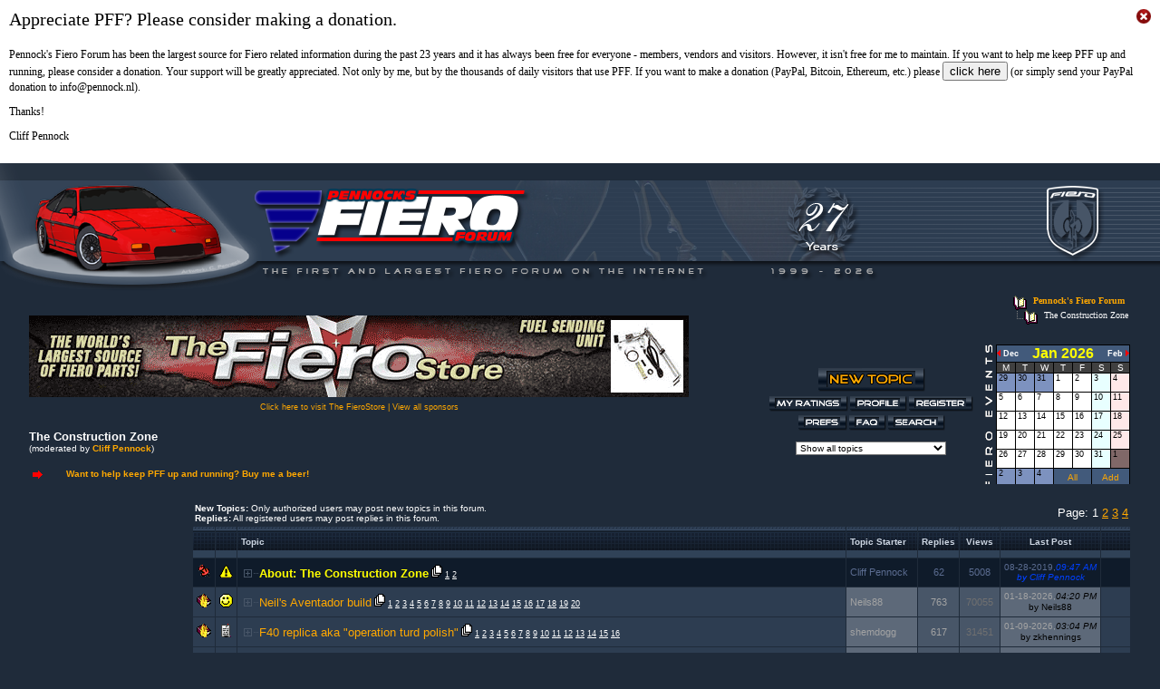

--- FILE ---
content_type: text/html; charset=UTF-8
request_url: https://www.fiero.nl/cgi-bin/fiero/forumdisplay.cgi?action=topics&forum=The+Construction+Zone&number=3&LastLogin=
body_size: 19931
content:
<!DOCTYPE html>
<html>
  <head>
    <title>Pennock's Fiero Forum</title>
    <link rel="shortcut icon" href="https://www.fiero.nl/forum/ubbicon.ico">
    <link rel="stylesheet" href="https://www.fiero.nl/forum/Styles/2026.css" type="text/css">
<meta name="viewport" content="width=device-width, initial-scale=1"><!--, maximum-scale=1, user-scalable=0" -->
<!-- Global site tag (gtag.js) - Google Analytics -->
<script async src="https://www.googletagmanager.com/gtag/js?id=UA-44602303-3"></script>
<script>
  window.dataLayer = window.dataLayer || [];
  function gtag(){dataLayer.push(arguments);}
  gtag('js', new Date());

  gtag('config', 'UA-44602303-3');
</script>

<script type="text/javascript" src="/scripts/snow.js?2026-1"></script>
<!-- script src="https://unpkg.com/@ruffle-rs/ruffle"></script -->

<script language="JavaScript1.1">
function hideLayer( layerName ) {
  if( document.layers ) {
    document.layers[ layerName ].visibility = "hide";
  } else if( document.all ) {
    document.all[ layerName ].style.visibility = "hidden";
  } else {
    document.getElementById(layerName).style.visibility = "hidden";
  }
  currentVisible = "";
}

function showLayer( layerName ) {
  currentVisible = layerName;
  if( document.layers ) {
    document.layers[ layerName ].visibility = "show";
  } else if( document.all ) {
    document.all[ layerName ].style.visibility = "visible";
  } else {
    document.getElementById(layerName).style.visibility = "visible";
  }
}

var currentVisible = "";
function hideVisible() {
  if( currentVisible !="" ) {
    hideLayer( currentVisible );
  }
}

function showMenu( layerName, image ) {
  var rd = { x:0, y:0 };

  hideVisible();

  if( document.layers )   {
    // Netscape we can just read the attributes directly
    rd.x = image.x;
    rd.y = image.y;
    document.layers[ layerName ].left = rd.x;
    document.layers[ layerName ].top  = rd.y + 20;
  } else {
    do {
      rd.x += image.offsetLeft;
      rd.y += image.offsetTop;
      image = image.offsetParent;
    }  while( image );
    if( document.all ) {
      document.all[ layerName ].style.left = rd.x;
      document.all[ layerName ].style.top  = rd.y + 20;
    } else {
      document.getElementById(layerName).style.left = rd.x;
      document.getElementById(layerName).style.top = rd.y + 20;
    }
  }
  showLayer( layerName );
}

// -->
</script>

<STYLE TYPE="text/css">
<!--
  #layer1  { position:absolute; top:100px; left:100px; visibility:hidden; }
  #menuAuctions { position:absolute; top:20px;left:300px; visibility:hidden; }
-->
</style>
    <style>
      .PU_PopUp {
        overflow: visible !important;
        position: relative;
        background-color: rgb(255,255,255);
        border-radius: 8px;
        -moz-border-radius: 8px;
        -ms-border-radius: 8px;
        -o-border-radius: 8px;
        -khtml-border-radius: 8px;
        padding: 20px;
        -moz-box-shadow: 3px 3px 4px #444;
	-webkit-box-shadow: 3px 3px 4px #444;
      }
    </style>
    <script language="javascript" src="//www.fiero.nl/js/popup_min.js"></script>

    <script>
      addListener( window, "load" , gwarncheck );
      function gwarncheck() {
        var newdiv = document.createElement("div");
        newdiv.id = "gwarn";
        newdiv.style.display = "none";
        newdiv.innerHTML = "<div class='desktopOnly' style='padding:10px;font-family:Verdana;color:#000000;font-size:12px;position:relative;background-color:white;'><img style='position:absolute;right:10px;top:10px;cursor:pointer;' onclick='markAsRead();document.getElementById(" + '"gwarn"'  + ").style.display=" + '"none"' + "' src='[data-uri]'><div style='font-size:20px;font-weight;bold;text-align:left;margin-bottom:20px;margin-right:20px;'>Appreciate PFF? Please consider making a donation.</div><div style='margin-right:20px;'><p style='font-weight:normal;'>Pennock's Fiero Forum has been the largest source for Fiero related information during the past 23 years and it has always been free for everyone - members, vendors and visitors. However, it isn't free for me to maintain. If you want to help me keep PFF up and running, please consider a donation. Your support will be greatly appreciated. Not only by me, but by the thousands of daily visitors that use PFF. If you want to make a donation (PayPal, Bitcoin, Ethereum, etc.) please <button type='button' onclick='window.open(" + '"' + "//www.fiero.nl/cgi-bin/fiero/ubbmisc.cgi?action=getannounce&ForumNumber=6&Start=2454102.99&End=2458850&Session=2457666.081" + '");' + "'>click here</button> (or simply send your PayPal donation to info@pennock.nl).</p><p>Thanks!</p><p>Cliff Pennock</p></div></div>";
        document.body.insertBefore(newdiv, document.body.firstChild);

        var t = tGetCookie( "gwarn" );

        if( t != "2" ) {
          document.getElementById("gwarn").style.display = "";
        }
      }
      function markAsRead() {
        var now = new Date();
        // var expireTime = new Date( now.getFullYear(), now.getMonth(), now.getDate(), 23, 59, 00 );  // Expire end of the day
        // document.cookie = 'gwarn=2;expires=' + expireTime.toGMTString() + ';path=/';
        var now = new Date();
        var time = now.getTime();
        var expireTime = time + 1209600 * 1000; // Expire after two weeks
        now.setTime( expireTime );
        document.cookie = 'gwarn=2;expires=' + now.toGMTString() + ';path=/';
      }
      function tGetCookie( cname ) {
        var name = cname + "=";
        var ca = document.cookie.split(';');
        for(var i = 0; i <ca.length; i++) {
            var c = ca[i];
            while (c.charAt(0)==' ') {
                c = c.substring(1);
            }
            if (c.indexOf(name) == 0) {
                return c.substring(name.length,c.length);
            }
        }
        return "";
      }
      function addListener( element, eventName, handler ) {
        if (element.addEventListener) {
          element.addEventListener(eventName, handler, false);
        } else if (element.attachEvent) {
          element.attachEvent('on' + eventName, handler);
        } else {
          element['on' + eventName] = handler;
        }
      }

    </script>

<!-- Halloween -->
    <script>
        window.RufflePlayer = window.RufflePlayer || {};
        window.addEventListener("load", (event) => {
            const ruffle = window.RufflePlayer.newest();
            const player = ruffle.createPlayer();
            player.config = {
              autoplay: "on",
              "unmuteOverlay": "hidden",
              "wmode": "transparent",
              "preloader": false,
            };
            const container = document.getElementById("_SpiderAnim");
            player.style.width = "100%";
            player.style.height = "100%";
            player.style.pointerEvents = "none";
            container.appendChild(player);
            player.load("https://www.fiero.nl/flash/spider.swf");
            if( 'pointerEvents' in document.body.style ) {
              var isChrome = /Chrome/.test(navigator.userAgent) && /Google Inc/.test(navigator.vendor);
              var isSafari = /Safari/.test(navigator.userAgent) && /Apple Computer/.test(navigator.vendor);
              var isFirefox = /Firefox/.test(navigator.userAgent);
              if( (isChrome || isSafari || isFirefox) && Math.random() > 0.7 ) document.getElementById("_SpiderAnim").style.display="";
            }
        });
    </script>
    <script src="https://unpkg.com/@ruffle-rs/ruffle"></script>


    <script language="JavaScript">
      var sessionLogin = escape("");
      var sessionLoginDT = escape("");
      var AddSessionInfo = escape("");

      expireDate = new Date();
      if( expireDate.getYear() < 1900 ) {
        expireDate.setYear( expireDate.getYear() + 1900 + 1 );
      } else {
        expireDate.setYear( expireDate.getYear() + 1 );
      }

      if( AddSessionInfo == "true" ) {
        var CookieLogin = escape("2461061.0605");
        var CookieLoginDT = escape("01-20-2026 06:05 AM");
        document.cookie = "lastLogin=" + CookieLogin + ";expires=" + expireDate.toGMTString() + ";";
        document.cookie = "LastLoginDT=" + CookieLoginDT + ";expires=" + expireDate.toGMTString() + ";";
        document.cookie = "sessionLogin=" + sessionLogin + ";";
        document.cookie = "sessionLoginDT=" + sessionLoginDT + ";";
      }
      if( document.cookie.length > 0) {
        if( document.cookie.indexOf("UserName=") != -1 ) {
          document.cookie = "LoggedIn=1;path=/";
        } else {
          var cookie_date = new Date();
          cookie_date.setTime( cookie_date.getTime() - 1 );
          document.cookie = "LoggedIn=;expires=" + cookie_date.toGMTString()  + ";path=/;";
        }
      }
    </script>
    <style>
      /* Safari 4.0 - 8.0 */
      @-webkit-keyframes rotateanim {
        8.33%   {transform: rotate(30deg);}
        16.66%  {transform: rotate(60deg);}
        25%     {transform: rotate(90deg);}
        33.33%  {transform: rotate(120deg);}
        41.66%  {transform: rotate(150deg);}
        50%     {transform: rotate(180deg);}
        58.33%  {transform: rotate(210deg);}
        66.66%  {transform: rotate(240deg);}
        75%     {transform: rotate(270deg);}
        83.33%  {transform: rotate(300deg);}
        91.66%  {transform: rotate(330deg);}
        100%    {transform: rotate(360deg);}
      }

      /* Standard syntax */
      @keyframes rotateanim {
        8.33%   {transform: rotate(30deg);}
        16.66%  {transform: rotate(60deg);}
        25%     {transform: rotate(90deg);}
        33.33%  {transform: rotate(120deg);}
        41.66%  {transform: rotate(150deg);}
        50%     {transform: rotate(180deg);}
        58.33%  {transform: rotate(210deg);}
        66.66%  {transform: rotate(240deg);}
        75%     {transform: rotate(270deg);}
        83.33%  {transform: rotate(300deg);}
        91.66%  {transform: rotate(330deg);}
        100%    {transform: rotate(360deg);}
      }
    </style>

  </head>
<BODY Class="fdBackground" marginheight=0 marginwidth=0 topmargin=0 leftmargin=0 rightmargin=0><DIV ID="IECenter"><DIV ID="MAINDIV">


<style>.update { display:none; }</style>
<a href="/cgi-misc/update.cgi" class="update">Update System</a>
<div id="HeaderDesktop">
  <div id="TopMenu" CLASS="TopMenu">
    <div style="text-align:center;display:none">
      <a href="//www.fiero.nl/gallery" target="new" onMouseOver="gal.src='//www.fiero.nl/forum/htmlimg2/d2_bpGallery.gif'; hideVisible();" onMouseOut="gal.src='//www.fiero.nl/forum/htmlimg2/d2_bGallery.gif'"><IMG NAME="gal" SRC="//www.fiero.nl/forum/htmlimg2/d2_bGallery.gif" border=0></a>
      <img src="//www.fiero.nl/forum/htmlimg2/d2_tDash.gif" Border=0>
      <a href="//www.fiero.nl/cgi-bin/pfi/pfi2.cgi" target="new" onMouseOver="ven.src='//www.fiero.nl/forum/htmlimg2/d2_bpVendors.gif'; hideVisible();" onMouseOut="ven.src='//www.fiero.nl/forum/htmlimg2/d2_bVendors.gif'"><IMG NAME="ven" SRC="//www.fiero.nl/forum/htmlimg2/d2_bVendors.gif" border=0></a>
      <img src="//www.fiero.nl/forum/htmlimg2/d2_tDash.gif" Border=0>
      <a href="//www.fiero.nl/pffcd/" target="new" onMouseOver="pff.src='//www.fiero.nl/forum/htmlimg2/d2_bpPFF.gif'; hideVisible();" onMouseOut="pff.src='//www.fiero.nl/forum/htmlimg2/d2_bPFF.gif'"><IMG NAME="pff" SRC="//www.fiero.nl/forum/htmlimg2/d2_bPFF.gif" BORDER=0></a>
      <img src="//www.fiero.nl/forum/htmlimg2/d2_tDash.gif" Border=0>
      <a href="//www.fiero.nl/cgi-bin/auctions/pfa.cgi" target="_new" onMouseOver="auc.src='//www.fiero.nl/forum/htmlimg2/d2_bpAuctions.gif'; showMenu( 'menuAuctions', auc );" onMouseOut="auc.src='//www.fiero.nl/forum/htmlimg2/d2_bAuctions.gif'"><IMG NAME="auc" SRC="//www.fiero.nl/forum/htmlimg2/d2_bAuctions.gif" BORDER=0></a>
      <!--img src="//www.fiero.nl/forum/htmlimg2/d2_tDash.gif" Border=0>
      <a href="//www.fiero.nl/ogre" target="new" onMouseOver="ogr.src='//www.fiero.nl/forum/htmlimg2/d2_bpOgre.gif'; hideVisible();" onMouseOut="ogr.src='//www.fiero.nl/forum/htmlimg2/d2_bOgre.gif'"><IMG NAME="ogr" SRC="//www.fiero.nl/forum/htmlimg2/d2_bOgre.gif" BORDER=0></a -->
      <img src="//www.fiero.nl/forum/htmlimg2/d2_tDash.gif" Border=0>
      <a href="//www.fiero.nl/cgi-bin/main.cgi?chat" target="new" onMouseOver="cha.src='//www.fiero.nl/forum/htmlimg2/d2_bpChat.gif'; hideVisible();" onMouseOut="cha.src='//www.fiero.nl/forum/htmlimg2/d2_bChat.gif'"><IMG NAME="cha" SRC="//www.fiero.nl/forum/htmlimg2/d2_bChat.gif" BORDER=0></a>
    </div>
  </div>
  <div class="Header"></DIV>
  <div id="menuAuctions">
    <a href="//www.fiero.nl/cgi-bin/auctions/pfa.cgi" target="new" onMouseOver="a_m1.src='//www.fiero.nl/forum/htmlimg2/d2_auctions_m1h.gif'; showLayer( 'menuAuctions' );" onMouseOut="a_m1.src='//www.fiero.nl/forum/htmlimg2/d2_auctions_m1.gif'; hideLayer( 'menuAuctions' );"><IMG NAME="a_m1" SRC="//www.fiero.nl/forum/htmlimg2/d2_auctions_m1.gif" BORDER=0></a><BR>
    <a href="http://rover.ebay.com/rover/1/711-53200-19255-0/1?type=3&campid=5335985515&toolid=10001&customid=&ext=fiero&satitle=fiero" target="new" onMouseOver="a_m2.src='//www.fiero.nl/forum/htmlimg2/d2_auctions_m2h.gif'; showLayer( 'menuAuctions' );" onMouseOut="a_m2.src='//www.fiero.nl/forum/htmlimg2/d2_auctions_m2.gif'; hideLayer( 'menuAuctions' );"><IMG NAME="a_m2" SRC="//www.fiero.nl/forum/htmlimg2/d2_auctions_m2.gif" BORDER=0></a><BR>
    <img src="//www.fiero.nl/forum/htmlimg2/d2_auctions_l.gif" BORDER=0>
  </div>
</div>
<div id="HeaderMobile" style="display:none;">
  <div><a href="/cgi-bin/fiero/Ultimate.cgi?action=intro&BypassCookie=true" style="border: none;"><img src="/forum/Styles/2019/HeaderMobile2019.png" style="width:100%"></a></div>
</div>

<IFRAME STYLE="display:none" NAME="frmPreview" WIDTH="1" HEIGHT="1" onload="CopyContents();"></IFRAME>

<script>
var destinationID;
function CopyContents( ) {
  if( destinationID != "" ) {
    var contents = frames['frmPreview'].document.documentElement.innerHTML;
//    document.getElementById(destinationID).innerHTML = "<DIV STYLE='margin:10px 10px 0px 0px;padding:10px 10px 10px 10px;border-style:solid;border-width:1px 0px 0px 1px;border-color:#000000;'>" + contents + "</DIV>";
    document.getElementById(destinationID).innerHTML = "<DIV STYLE='margin-left:13px;padding:4px 4px 4px 4px;'>" + contents + "</DIV>";
  }
  return true;
}
function PreviewPost( thread ) {
  destinationID = thread;
  document.getElementById("PreviewButton_" + thread).innerHTML = "<a HREF='javascript:void 0;' onclick='RemovePreview(&quot;" + thread + "&quot;)'><img Class='fdCollapse' SRC='//www.fiero.nl/forum/Styles/CommonImages/emptyButton.gif' ALT='Close Preview'></A>";
  frames['frmPreview'].location.href='https://www.fiero.nl/cgi-bin/fiero/ShowPost.cgi?number=3&thread=' + thread + '&post=1';
  return( false );
}
function RemovePreview( thread ) {
  document.getElementById(thread).innerHTML = "";
  document.getElementById("PreviewButton_" + thread).innerHTML = "<a HREF='javascript:void 0;' onclick='PreviewPost(&quot;" + thread + "&quot;)'><img Class='fdExpand' SRC='//www.fiero.nl/forum/Styles/CommonImages/emptyButton.gif' ALT='Preview first post in thread'></A>";
  return( false );
}
</script>
<center>
<table border=0 width=95% cellspacing="0" cellpadding="0">
<tr id="listHeaderDesktop">
<td align=left valign=top>
<div id="TOPBANNER" style="text-align:center;display:inline-block;margin-bottom:20px;margin-top:20px;">
  <div style="line-height:0px;font-size:0px;padding:5px 0px;">
    <a href="//www.fiero.nl/cgi-bin/banneropen.cgi?banner=000117" target="_new" style="display:inline-block;line-height:0px;font-size:0px;"><img src="//www.fiero.nl/banners/TFS-22-728x90-Banner.gif" border="0"></a>
  </div>
  <div>
    <a class="fdBannerLink" href="//www.fiero.nl/cgi-bin/banneropen.cgi?banner=000117" target="_new">Click here to visit The FieroStore</a><span class="fdBannerLink"> | View all sponsors</span>
  </div>
</div>
<BR>
<FONT Class="fdForumTitle">The Construction Zone</font><br>
<font Class="fdSmallText">(moderated by <A Class="fdSmallLink" HREF="mailto:admin@fieroforum.com">Cliff Pennock</A>)</FONT>
<P><IMG SRC="https://www.fiero.nl/forum/newannounce.gif" BORDER=0 ALT="New Announcement" align=middle>&nbsp;&nbsp; <A Class="fdSmallLink" HREF="https://www.fiero.nl/cgi-bin/fiero/ubbmisc.cgi?action=getannounce&ForumNumber=3&Start=2458850.99&End=2462503&Session=">Want to help keep PFF up and running? Buy me a beer!</A><BR>
</td>
<td valign="top" nowrap Align="Right">
<table><tr><td>
<FONT Size="1" Face="Verdana">
<IMG SRC="https://www.fiero.nl/forum/open.gif" BORDER=0 ALIGN="Top">&nbsp;&nbsp;<A Class="fdSmallLink" HREF="https://www.fiero.nl/cgi-bin/fiero/Ultimate.cgi?action=intro&BypassCookie=true">Pennock's Fiero Forum</A><BR>
<IMG SRC="https://www.fiero.nl/forum/fLine.gif" BORDER=0 ALIGN="top"><IMG SRC="https://www.fiero.nl/forum/open.gif" BORDER=0 ALIGN="top">&nbsp;&nbsp;The Construction Zone
</FONT>
</td></tr></table>
<BR>
<table border=0 cellspacing=0 cellpadding=0><tr><td>
<CENTER>
<a href="https://www.fiero.nl/cgi-bin/fiero/postings.cgi?action=newtopic&number=3&forum=The+Construction+Zone&DaysPrune=1000&LastLogin="><IMG Class="bNewTopic" SRC="/forum/Styles/CommonImages/emptyButton.gif" ALT="Post New Topic"></A>
<BR>
<script LANGUAGE="JavaScript">
<!-- HIDE
function openMyRatings() { var winWidth = 600; var winHeight = 500; var winxPos = (screen.availWidth/2)-(winWidth/2); var winyPos = (screen.availHeight/2)-(winHeight/2); if( document.all ) { var winOptions = "left=" + String( winxPos ) + ",top=" + String( winyPos ) + ",width="+String(winWidth)+",height="+String(winHeight)+",resizable=yes,directories=no,hotkeys=no,location=no,menubar=no,scrollbars=yes,status=no,toolbar=no"; } else { var winOptions = "screenX=" + String( winxPos ) + ",screenY=" + String( winyPos ) + ",width="+String(winWidth)+",height="+String(winHeight)+",resizable=yes,directories=no,hotkeys=no,location=no,menubar=no,scrollbars=yes,status=no,toolbar=no"; } var winName = "myratings"; var imgWindow = window.open( "https://www.fiero.nl/cgi-bin/fiero/showmyratings.cgi", winName, winOptions ); imgWindow.focus(); }
// STOP HIDING -->
</SCRIPT>
<A HREF="javascript:void 0" onClick="openMyRatings();"><IMG Class="bMyRatings" SRC="/forum/Styles/CommonImages/emptyButton.gif"></A><A HREF="https://www.fiero.nl/cgi-bin/fiero/ubbmisc.cgi?action=editbio&Browser=&DaysPrune=&LastLogin="><IMG Class="bProfile" SRC="/forum/Styles/CommonImages/emptyButton.gif"></A><A HREF="https://www.fiero.nl/cgi-bin/fiero/Ultimate.cgi?action=agree"><IMG Class="bRegister" SRC="/forum/Styles/CommonImages/emptyButton.gif"></A><BR>
<A HREF="https://www.fiero.nl/cgi-bin/fiero/ubbmisc.cgi?action=setprefs"><IMG Class="bPreferences" SRC="/forum/Styles/CommonImages/emptyButton.gif"></A><A HREF="https://www.fiero.nl/cgi-bin/fiero/faq.cgi" target=_blank><IMG Class="bFaq" SRC="/forum/Styles/CommonImages/emptyButton.gif"></A><A HREF="http://www.fierosearch.com?forum=3"><IMG Class="bSearch" SRC="/forum/Styles/CommonImages/emptyButton.gif"></A>
<p>
<FORM NAME="frmDaysPrune" ACTION="https://www.fiero.nl/cgi-bin/fiero/forumdisplay.cgi" METHOD="GET">
<INPUT TYPE="HIDDEN" NAME="action" VALUE="topics">
<INPUT TYPE="HIDDEN" NAME="forum" VALUE="The Construction Zone">
<INPUT TYPE="HIDDEN" NAME="number" VALUE="3">
<INPUT TYPE="HIDDEN" NAME="Section" VALUE="">
<SELECT Class="fdShowTopicsFrom" NAME="DaysPrune" onChange="document.frmDaysPrune.submit()">
	<OPTION value="1" >Show topics from last 24 hours
	<OPTION value="2" >Show topics from last 2 days
	<OPTION value="5" >Show topics from last 5 days
	<OPTION value="10" >Show topics from last 10 days
	<OPTION value="20" >Show topics from last 20 days
	<OPTION value="30" >Show topics from last 30 days
	<OPTION value="45" >Show topics from last 45 days
	<OPTION value="60" >Show topics from last 60 days
	<OPTION value="75" >Show topics from last 75 days
	<OPTION value="100" >Show topics from last 100 days
	<OPTION value="365" >Show topics from the last year
	<OPTION value="1000" SELECTED>Show all topics
</SELECT>
</FORM>
</center>

</td><td id="EVENTSCALENDAR">&nbsp;&nbsp;&nbsp;<IFRAME MARGINEHEIGHT=0 MARGINWIDTH=0 FRAMEBORDER=0 ALIGN=CENTER WIDTH=165 HEIGHT=162 SCROLLING=NO SRC="//www.fiero.nl/cgi-bin/fiero/PFFEvents.cgi"></IFRAME></td>
</tr>
</table></td></tr>
 <tr class="tableRowMobileOnly" style="display:none;">
   <td colspan="2">
     <div class="listHeaderTopMarginMobile"> </div>
     <div class="listHeaderTitleMobile">The Construction Zone</div>
   </td>
 </tr>
 <tr class="tableRowMobileOnly" style="display:none;">
   <td>
     <a href="https://www.fiero.nl/cgi-bin/fiero/postings.cgi?action=newtopic&number=3&forum=The+Construction+Zone&DaysPrune=1000&LastLogin=" style="text-decoration:none">
       <table cellspacing="0" cellpadding="0" border="0" width="100%">
         <tr>
           <td class="listPostNewTopic top">
             Post New Topic
           </td>
         </tr>
       </table>
     </a>
   </td>
 </tr>
</table>
<div id="PAGESBLOCKTOPDESKTOP" style="width:95%;margin:auto;">
  <div class="TopicListRightColumn" style="padding:0px 0px 0px 160px;">
    <div style="padding-left:20px;">
      <table border=0 style="width:100%">
      <TR>
      <td id="PERMISSIONS"><FONT SIZE="1" FACE="Verdana, Arial, Helvetica">
      <B>New Topics:</B> Only authorized users may post new topics in this forum.<BR><B>Replies:</B> All registered users may post replies in this forum.</font>
      </td>
      <TD align=right><FONT SIZE="2" FACE="Verdana, Arial, Helvetica">Page: 1 <A Class="fdPagesLink" HREF="https://www.fiero.nl/cgi-bin/fiero/forumdisplay.cgi?action=topics&number=3&forum=The+Construction+Zone&DaysPrune=1000&startpoint=40">2</a> <A Class="fdPagesLink" HREF="https://www.fiero.nl/cgi-bin/fiero/forumdisplay.cgi?action=topics&number=3&forum=The+Construction+Zone&DaysPrune=1000&startpoint=80">3</a> <A Class="fdPagesLink" HREF="https://www.fiero.nl/cgi-bin/fiero/forumdisplay.cgi?action=topics&number=3&forum=The+Construction+Zone&DaysPrune=1000&startpoint=120">4</a> </font>
      </td>
      </tr>
      </table>
    </div>
  </div>
</div>
<div id="PAGESBLOCKTOPMOBILE" style="width:95%;margin:auto;margin-top:0px;display:none;">
  <table cellpadding="0" border="0" style="width:calc(100% + 4px);border-spacing:2px;margin:0px -2px 0px -2px">
    <tbody>
      <tr>
        <td>First<a href=""><div class="pageButton"></div></a><div style="" class="disabledPageButton"></div></td>
        <td>&#9668;<a href=""><div class="pageButton"></div></a><div style="" class="disabledPageButton"></div></td>
        <td>Page 1 of 4</td>
        <td>&#9658;<a href="https://www.fiero.nl/cgi-bin/fiero/forumdisplay.cgi?action=topics&number=3&forum=The+Construction+Zone&DaysPrune=1000&startpoint=40"><div class="pageButton"></div></a><div style="display:none;" class="disabledPageButton"></div></td>
        <td>Last<a href="https://www.fiero.nl/cgi-bin/fiero/forumdisplay.cgi?action=topics&number=3&forum=The+Construction+Zone&DaysPrune=1000&startpoint=120"><div class="pageButton"></div></a><div style="display:none;" class="disabledPageButton"></div></td>
        <td>Goto</td>
      </tr>
    </tbody>
  </table>
</div>

<div style="width:95%;margin:auto;">
  <div style="margin-right:0px;">
    <div id="TOPICLISTBANNERLEFT" style="float:left;box-sizing:border-box;width:160px;">
  <script async src="//pagead2.googlesyndication.com/pagead/js/adsbygoogle.js"></script>
  <!-- Main Forum Page 1 -->
  <ins class="adsbygoogle"
       style="display:block"
       data-ad-client="ca-pub-6822761291858817"
       data-ad-slot="1780024723"
       data-ad-format="auto"></ins>
  <script>
  (adsbygoogle = window.adsbygoogle || []).push({});
  </script>

    </div>
    <div class="TopicListRightColumn" style="box-sizing:border-box;padding-right:0px;padding-left:20px;margin-left:160px;">
      <table border=0 cellpadding=0 cellspacing=0 style="width:100%">
        <tr>
          <td Class="fdBackgroundTable">

<table id="listtable" border=0 cellpadding=4 cellspacing=1 width=100%>
<tr bgcolor="#000080">
<td class="ForumTopBar fdNewTopicTable">&nbsp;</td>
<td class="ForumTopBar fdIconTable">&nbsp;</TD>
<td class="ForumTopBar fdTopicsTable">
<FONT Class="ForumTopBarText"><B>Topic</B></FONT>
</td>
<td class="ForumTopBar fdTopicStarterTable">
<FONT Class="ForumTopBarText"><B>Topic Starter</B></FONT>
</td>
<td class="ForumTopBar fdRepliesTable"><FONT Class="ForumTopBarText"><B>Replies</B></FONT>
</td>
<td class="ForumTopBar fdPageViewsTable"><FONT Class="ForumTopBarText"><B>Views</B></FONT>
</td>
<td NOWRAP class="ForumTopBar fdLastPostTable"><FONT Class="ForumTopBarText"><B>Last Post</B></FONT>
</td>
<td width=24 NOWRAP class="ForumTopBar fdOptionsTable"><FONT Class="ForumTopBarText"><B></B></FONT>
</td>
</tr>
<TR>
<TD ALIGN=CENTER Class="fdStickyTable">
<IMG SRC="https://www.fiero.nl/forum/topped.gif" BORDER=0></td>
<TD ALIGN=CENTER Class="fdStickyIconTable"><IMG SRC="https://www.fiero.nl/forum/icons/icon4.gif" BORDER=0 WIDTH=15 HEIGHT=15  ALIGN=ABSCENTER></td><td class="fdStickyTopicsTable fdTopicsTableMobile"><a href="https://www.fiero.nl/forum/Forum3/HTML/000001.html" style="cursor:default;text-decoration:none;" onclick="this.parentNode.className = this.parentNode.className + ' topicPress';"><table style="width:100%;border:none;"><tr><td><SPAN class="previewButton" ID="PreviewButton_000001"><a HREF="javascript:void 0;" onclick="PreviewPost('000001');"><img Class="fdExpand" SRC="//www.fiero.nl/forum/Styles/CommonImages/emptyButton.gif" ALT="Preview first post in thread"></A></SPAN><a class="fdStickyTitle" HREF="https://www.fiero.nl/forum/Forum3/HTML/000001.html">About: The Construction Zone</a> <span class="multipagelinks"><font face=Verdana, Arial, Helvetica size=1> <img src="https://www.fiero.nl/forum/multipage.gif" ALT="multipage thread" border=0> <a Class="fdTopicPagesLink" href="https://www.fiero.nl/forum/Forum3/HTML/000001.html">1</a> <a Class="fdTopicPagesLink" href="https://www.fiero.nl/forum/Forum3/HTML/000001-2.html">2</a> </font></span><span id="000001"></span>  </td>
  <td style="vertical-align:middle;">
    <div class="repliesBubble" style="display:none;">62</div>
  </td>
  </tr></table></a>
</td>
<td Class="fdStickyTopicStarterTable">
<FONT Class="fdStickyStarterName">Cliff Pennock</FONT>
</td>
<td Class="fdStickyRepliesTable">
<FONT Class="fdStickyRepliesNumber">62</FONT>
</td>
<td Class="fdStickyPageViewsTable">
<FONT Class="fdStickyPageViewsNumber">5008</FONT>
</td>
<td Class="fdStickyLastPostTable">
<FONT Class="fdStickyLastPostDate">08-28-2019, </FONT><FONT Class="fdStickyLastPostTime">09:47 AM</FONT><BR><FONT Class="fdStickyLastPostBy">by Cliff Pennock</FONT>
</td>
<td NOWRAP Class="fdStickyOptionsTable"></td></tr>
<tr class="tableRowMobileOnly" style="display:none">
<td colspan="3"><div class="mobileAds" style="width:;margin:auto;display:none;">
  <script async src="https://pagead2.googlesyndication.com/pagead/js/adsbygoogle.js"></script>
  <!-- Mobile_01 -->
  <ins class="adsbygoogle"
       style="display:block;max-height:300px"
       data-ad-client="ca-pub-6822761291858817"
       data-ad-slot="8901727619"
       data-ad-format="auto"
       data-full-width-responsive="false"></ins>
  <script>
    (adsbygoogle = window.adsbygoogle || []).push({});
  </script>

</div>
</td>
</tr>
<TR>
<TD ALIGN=CENTER Class="fdNewTopicTable">
<IMG Class="fdTopicOldHotIcon" SRC="/forum/Styles/CommonImages/empty.gif"></td>
<TD ALIGN=CENTER Class="fdIconTable"><IMG SRC="https://www.fiero.nl/forum/icons/icon7.gif" BORDER=0 WIDTH=15 HEIGHT=15  ALIGN=ABSCENTER></td><td class="fdTopicsTable fdTopicsTableMobile"><a href="https://www.fiero.nl/forum/Forum3/HTML/000153.html" style="cursor:default;text-decoration:none;" onclick="this.parentNode.className = this.parentNode.className + ' topicPress';"><table style="width:100%;border:none;"><tr><td><SPAN class="previewButton" ID="PreviewButton_000153"><a HREF="javascript:void 0;" onclick="PreviewPost('000153');"><img Class="fdExpand" SRC="//www.fiero.nl/forum/Styles/CommonImages/emptyButton.gif" ALT="Preview first post in thread"></A></SPAN><a class="fdTopicsName" HREF="https://www.fiero.nl/forum/Forum3/HTML/000153.html">Neil's Aventador build</a> <span class="multipagelinks"><font face=Verdana, Arial, Helvetica size=1> <img src="https://www.fiero.nl/forum/multipage.gif" ALT="multipage thread" border=0> <a Class="fdTopicPagesLink" href="https://www.fiero.nl/forum/Forum3/HTML/000153.html">1</a> <a Class="fdTopicPagesLink" href="https://www.fiero.nl/forum/Forum3/HTML/000153-2.html">2</a> <a Class="fdTopicPagesLink" href="https://www.fiero.nl/forum/Forum3/HTML/000153-3.html">3</a> <a Class="fdTopicPagesLink" href="https://www.fiero.nl/forum/Forum3/HTML/000153-4.html">4</a> <a Class="fdTopicPagesLink" href="https://www.fiero.nl/forum/Forum3/HTML/000153-5.html">5</a> <a Class="fdTopicPagesLink" href="https://www.fiero.nl/forum/Forum3/HTML/000153-6.html">6</a> <a Class="fdTopicPagesLink" href="https://www.fiero.nl/forum/Forum3/HTML/000153-7.html">7</a> <a Class="fdTopicPagesLink" href="https://www.fiero.nl/forum/Forum3/HTML/000153-8.html">8</a> <a Class="fdTopicPagesLink" href="https://www.fiero.nl/forum/Forum3/HTML/000153-9.html">9</a> <a Class="fdTopicPagesLink" href="https://www.fiero.nl/forum/Forum3/HTML/000153-10.html">10</a> <a Class="fdTopicPagesLink" href="https://www.fiero.nl/forum/Forum3/HTML/000153-11.html">11</a> <a Class="fdTopicPagesLink" href="https://www.fiero.nl/forum/Forum3/HTML/000153-12.html">12</a> <a Class="fdTopicPagesLink" href="https://www.fiero.nl/forum/Forum3/HTML/000153-13.html">13</a> <a Class="fdTopicPagesLink" href="https://www.fiero.nl/forum/Forum3/HTML/000153-14.html">14</a> <a Class="fdTopicPagesLink" href="https://www.fiero.nl/forum/Forum3/HTML/000153-15.html">15</a> <a Class="fdTopicPagesLink" href="https://www.fiero.nl/forum/Forum3/HTML/000153-16.html">16</a> <a Class="fdTopicPagesLink" href="https://www.fiero.nl/forum/Forum3/HTML/000153-17.html">17</a> <a Class="fdTopicPagesLink" href="https://www.fiero.nl/forum/Forum3/HTML/000153-18.html">18</a> <a Class="fdTopicPagesLink" href="https://www.fiero.nl/forum/Forum3/HTML/000153-19.html">19</a> <a Class="fdTopicPagesLink" href="https://www.fiero.nl/forum/Forum3/HTML/000153-20.html">20</a> </font></span><span id="000153"></span><div class="ebayMobile threadstartermobile" style="display:none;">Started by Neils88</div>
<div class="ebayMobile lastpostmobile" style="display:none;">Last post 01-18-2026 by <span class="lastpostbymobile">Neils88</span></div>
  </td>
  <td style="vertical-align:middle;">
    <div class="repliesBubble" style="display:none;">763</div>
  </td>
  </tr></table></a>
</td>
<td Class="fdTopicStarterTable">
<FONT Class="fdTopicStarterName">Neils88</FONT>
</td>
<td Class="fdRepliesTable">
<FONT Class="fdRepliesNumber">763</FONT>
</td>
<td Class="fdPageViewsTable">
<FONT Class="fdPageViewsNumber">70055</FONT>
</td>
<td Class="fdLastPostTable">
<FONT Class="fdLastPostDate">01-18-2026, </FONT><FONT Class="fdLastPostTime">04:20 PM</FONT><BR><FONT Class="fdLastPostBy">by Neils88</FONT>
</td>
<td NOWRAP Class="fdOptionsTable"></td></tr>
<TR>
<TD ALIGN=CENTER Class="fdNewTopicTable">
<IMG Class="fdTopicOldHotIcon" SRC="/forum/Styles/CommonImages/empty.gif"></td>
<TD ALIGN=CENTER Class="fdIconTable"><IMG SRC="https://www.fiero.nl/forum/icons/icon1.gif" BORDER=0 WIDTH=15 HEIGHT=15  ALIGN=ABSCENTER></td><td class="fdTopicsTable fdTopicsTableMobile"><a href="https://www.fiero.nl/forum/Forum3/HTML/000149.html" style="cursor:default;text-decoration:none;" onclick="this.parentNode.className = this.parentNode.className + ' topicPress';"><table style="width:100%;border:none;"><tr><td><SPAN class="previewButton" ID="PreviewButton_000149"><a HREF="javascript:void 0;" onclick="PreviewPost('000149');"><img Class="fdExpand" SRC="//www.fiero.nl/forum/Styles/CommonImages/emptyButton.gif" ALT="Preview first post in thread"></A></SPAN><a class="fdTopicsName" HREF="https://www.fiero.nl/forum/Forum3/HTML/000149.html">F40 replica aka "operation turd polish"</a> <span class="multipagelinks"><font face=Verdana, Arial, Helvetica size=1> <img src="https://www.fiero.nl/forum/multipage.gif" ALT="multipage thread" border=0> <a Class="fdTopicPagesLink" href="https://www.fiero.nl/forum/Forum3/HTML/000149.html">1</a> <a Class="fdTopicPagesLink" href="https://www.fiero.nl/forum/Forum3/HTML/000149-2.html">2</a> <a Class="fdTopicPagesLink" href="https://www.fiero.nl/forum/Forum3/HTML/000149-3.html">3</a> <a Class="fdTopicPagesLink" href="https://www.fiero.nl/forum/Forum3/HTML/000149-4.html">4</a> <a Class="fdTopicPagesLink" href="https://www.fiero.nl/forum/Forum3/HTML/000149-5.html">5</a> <a Class="fdTopicPagesLink" href="https://www.fiero.nl/forum/Forum3/HTML/000149-6.html">6</a> <a Class="fdTopicPagesLink" href="https://www.fiero.nl/forum/Forum3/HTML/000149-7.html">7</a> <a Class="fdTopicPagesLink" href="https://www.fiero.nl/forum/Forum3/HTML/000149-8.html">8</a> <a Class="fdTopicPagesLink" href="https://www.fiero.nl/forum/Forum3/HTML/000149-9.html">9</a> <a Class="fdTopicPagesLink" href="https://www.fiero.nl/forum/Forum3/HTML/000149-10.html">10</a> <a Class="fdTopicPagesLink" href="https://www.fiero.nl/forum/Forum3/HTML/000149-11.html">11</a> <a Class="fdTopicPagesLink" href="https://www.fiero.nl/forum/Forum3/HTML/000149-12.html">12</a> <a Class="fdTopicPagesLink" href="https://www.fiero.nl/forum/Forum3/HTML/000149-13.html">13</a> <a Class="fdTopicPagesLink" href="https://www.fiero.nl/forum/Forum3/HTML/000149-14.html">14</a> <a Class="fdTopicPagesLink" href="https://www.fiero.nl/forum/Forum3/HTML/000149-15.html">15</a> <a Class="fdTopicPagesLink" href="https://www.fiero.nl/forum/Forum3/HTML/000149-16.html">16</a> </font></span><span id="000149"></span><div class="ebayMobile threadstartermobile" style="display:none;">Started by shemdogg</div>
<div class="ebayMobile lastpostmobile" style="display:none;">Last post 01-09-2026 by <span class="lastpostbymobile">zkhennings</span></div>
  </td>
  <td style="vertical-align:middle;">
    <div class="repliesBubble" style="display:none;">617</div>
  </td>
  </tr></table></a>
</td>
<td Class="fdTopicStarterTable">
<FONT Class="fdTopicStarterName">shemdogg</FONT>
</td>
<td Class="fdRepliesTable">
<FONT Class="fdRepliesNumber">617</FONT>
</td>
<td Class="fdPageViewsTable">
<FONT Class="fdPageViewsNumber">31451</FONT>
</td>
<td Class="fdLastPostTable">
<FONT Class="fdLastPostDate">01-09-2026, </FONT><FONT Class="fdLastPostTime">03:04 PM</FONT><BR><FONT Class="fdLastPostBy">by zkhennings</FONT>
</td>
<td NOWRAP Class="fdOptionsTable"></td></tr>
<TR>
<TD ALIGN=CENTER Class="fdNewTopicTable">
<IMG Class="fdTopicOldHotIcon" SRC="/forum/Styles/CommonImages/empty.gif"></td>
<TD ALIGN=CENTER Class="fdIconTable"><IMG SRC="https://www.fiero.nl/forum/icons/icon1.gif" BORDER=0 WIDTH=15 HEIGHT=15  ALIGN=ABSCENTER></td><td class="fdTopicsTable fdTopicsTableMobile"><a href="https://www.fiero.nl/forum/Forum3/HTML/000123.html" style="cursor:default;text-decoration:none;" onclick="this.parentNode.className = this.parentNode.className + ' topicPress';"><table style="width:100%;border:none;"><tr><td><SPAN class="previewButton" ID="PreviewButton_000123"><a HREF="javascript:void 0;" onclick="PreviewPost('000123');"><img Class="fdExpand" SRC="//www.fiero.nl/forum/Styles/CommonImages/emptyButton.gif" ALT="Preview first post in thread"></A></SPAN><a class="fdTopicsName" HREF="https://www.fiero.nl/forum/Forum3/HTML/000123.html">LS4 / F40 swap - fieroguru</a> <span class="multipagelinks"><font face=Verdana, Arial, Helvetica size=1> <img src="https://www.fiero.nl/forum/multipage.gif" ALT="multipage thread" border=0> <a Class="fdTopicPagesLink" href="https://www.fiero.nl/forum/Forum3/HTML/000123.html">1</a> <a Class="fdTopicPagesLink" href="https://www.fiero.nl/forum/Forum3/HTML/000123-2.html">2</a> <a Class="fdTopicPagesLink" href="https://www.fiero.nl/forum/Forum3/HTML/000123-3.html">3</a> <a Class="fdTopicPagesLink" href="https://www.fiero.nl/forum/Forum3/HTML/000123-4.html">4</a> <a Class="fdTopicPagesLink" href="https://www.fiero.nl/forum/Forum3/HTML/000123-5.html">5</a> <a Class="fdTopicPagesLink" href="https://www.fiero.nl/forum/Forum3/HTML/000123-6.html">6</a> <a Class="fdTopicPagesLink" href="https://www.fiero.nl/forum/Forum3/HTML/000123-7.html">7</a> <a Class="fdTopicPagesLink" href="https://www.fiero.nl/forum/Forum3/HTML/000123-8.html">8</a> <a Class="fdTopicPagesLink" href="https://www.fiero.nl/forum/Forum3/HTML/000123-9.html">9</a> <a Class="fdTopicPagesLink" href="https://www.fiero.nl/forum/Forum3/HTML/000123-10.html">10</a> <a Class="fdTopicPagesLink" href="https://www.fiero.nl/forum/Forum3/HTML/000123-11.html">11</a> <a Class="fdTopicPagesLink" href="https://www.fiero.nl/forum/Forum3/HTML/000123-12.html">12</a> <a Class="fdTopicPagesLink" href="https://www.fiero.nl/forum/Forum3/HTML/000123-13.html">13</a> <a Class="fdTopicPagesLink" href="https://www.fiero.nl/forum/Forum3/HTML/000123-14.html">14</a> <a Class="fdTopicPagesLink" href="https://www.fiero.nl/forum/Forum3/HTML/000123-15.html">15</a> <a Class="fdTopicPagesLink" href="https://www.fiero.nl/forum/Forum3/HTML/000123-16.html">16</a> <a Class="fdTopicPagesLink" href="https://www.fiero.nl/forum/Forum3/HTML/000123-17.html">17</a> <a Class="fdTopicPagesLink" href="https://www.fiero.nl/forum/Forum3/HTML/000123-18.html">18</a> <a Class="fdTopicPagesLink" href="https://www.fiero.nl/forum/Forum3/HTML/000123-19.html">19</a> <a Class="fdTopicPagesLink" href="https://www.fiero.nl/forum/Forum3/HTML/000123-20.html">20</a> <a Class="fdTopicPagesLink" href="https://www.fiero.nl/forum/Forum3/HTML/000123-21.html">21</a> <a Class="fdTopicPagesLink" href="https://www.fiero.nl/forum/Forum3/HTML/000123-22.html">22</a> <a Class="fdTopicPagesLink" href="https://www.fiero.nl/forum/Forum3/HTML/000123-23.html">23</a> <a Class="fdTopicPagesLink" href="https://www.fiero.nl/forum/Forum3/HTML/000123-24.html">24</a> <a Class="fdTopicPagesLink" href="https://www.fiero.nl/forum/Forum3/HTML/000123-25.html">25</a> <a Class="fdTopicPagesLink" href="https://www.fiero.nl/forum/Forum3/HTML/000123-26.html">26</a> <a Class="fdTopicPagesLink" href="https://www.fiero.nl/forum/Forum3/HTML/000123-27.html">27</a> <a Class="fdTopicPagesLink" href="https://www.fiero.nl/forum/Forum3/HTML/000123-28.html">28</a> <a Class="fdTopicPagesLink" href="https://www.fiero.nl/forum/Forum3/HTML/000123-29.html">29</a> <a Class="fdTopicPagesLink" href="https://www.fiero.nl/forum/Forum3/HTML/000123-30.html">30</a> <a Class="fdTopicPagesLink" href="https://www.fiero.nl/forum/Forum3/HTML/000123-31.html">31</a> <a Class="fdTopicPagesLink" href="https://www.fiero.nl/forum/Forum3/HTML/000123-32.html">32</a> <a Class="fdTopicPagesLink" href="https://www.fiero.nl/forum/Forum3/HTML/000123-33.html">33</a> <a Class="fdTopicPagesLink" href="https://www.fiero.nl/forum/Forum3/HTML/000123-34.html">34</a> <a Class="fdTopicPagesLink" href="https://www.fiero.nl/forum/Forum3/HTML/000123-35.html">35</a> <a Class="fdTopicPagesLink" href="https://www.fiero.nl/forum/Forum3/HTML/000123-36.html">36</a> <a Class="fdTopicPagesLink" href="https://www.fiero.nl/forum/Forum3/HTML/000123-37.html">37</a> <a Class="fdTopicPagesLink" href="https://www.fiero.nl/forum/Forum3/HTML/000123-38.html">38</a> <a Class="fdTopicPagesLink" href="https://www.fiero.nl/forum/Forum3/HTML/000123-39.html">39</a> <a Class="fdTopicPagesLink" href="https://www.fiero.nl/forum/Forum3/HTML/000123-40.html">40</a> <a Class="fdTopicPagesLink" href="https://www.fiero.nl/forum/Forum3/HTML/000123-41.html">41</a> <a Class="fdTopicPagesLink" href="https://www.fiero.nl/forum/Forum3/HTML/000123-42.html">42</a> <a Class="fdTopicPagesLink" href="https://www.fiero.nl/forum/Forum3/HTML/000123-43.html">43</a> <a Class="fdTopicPagesLink" href="https://www.fiero.nl/forum/Forum3/HTML/000123-44.html">44</a> <a Class="fdTopicPagesLink" href="https://www.fiero.nl/forum/Forum3/HTML/000123-45.html">45</a> <a Class="fdTopicPagesLink" href="https://www.fiero.nl/forum/Forum3/HTML/000123-46.html">46</a> <a Class="fdTopicPagesLink" href="https://www.fiero.nl/forum/Forum3/HTML/000123-47.html">47</a> <a Class="fdTopicPagesLink" href="https://www.fiero.nl/forum/Forum3/HTML/000123-48.html">48</a> <a Class="fdTopicPagesLink" href="https://www.fiero.nl/forum/Forum3/HTML/000123-49.html">49</a> <a Class="fdTopicPagesLink" href="https://www.fiero.nl/forum/Forum3/HTML/000123-50.html">50</a> <a Class="fdTopicPagesLink" href="https://www.fiero.nl/forum/Forum3/HTML/000123-51.html">51</a> <a Class="fdTopicPagesLink" href="https://www.fiero.nl/forum/Forum3/HTML/000123-52.html">52</a> <a Class="fdTopicPagesLink" href="https://www.fiero.nl/forum/Forum3/HTML/000123-53.html">53</a> <a Class="fdTopicPagesLink" href="https://www.fiero.nl/forum/Forum3/HTML/000123-54.html">54</a> <a Class="fdTopicPagesLink" href="https://www.fiero.nl/forum/Forum3/HTML/000123-55.html">55</a> </font></span><span id="000123"></span><div class="ebayMobile threadstartermobile" style="display:none;">Started by fieroguru</div>
<div class="ebayMobile lastpostmobile" style="display:none;">Last post 01-04-2026 by <span class="lastpostbymobile">fieroguru</span></div>
  </td>
  <td style="vertical-align:middle;">
    <div class="repliesBubble" style="display:none;">2.1k</div>
  </td>
  </tr></table></a>
</td>
<td Class="fdTopicStarterTable">
<FONT Class="fdTopicStarterName">fieroguru</FONT>
</td>
<td Class="fdRepliesTable">
<FONT Class="fdRepliesNumber">2161</FONT>
</td>
<td Class="fdPageViewsTable">
<FONT Class="fdPageViewsNumber">175329</FONT>
</td>
<td Class="fdLastPostTable">
<FONT Class="fdLastPostDate">01-04-2026, </FONT><FONT Class="fdLastPostTime">05:31 PM</FONT><BR><FONT Class="fdLastPostBy">by fieroguru</FONT>
</td>
<td NOWRAP Class="fdOptionsTable"></td></tr>
<TR>
<TD ALIGN=CENTER Class="fdNewTopicTable">
<IMG Class="fdTopicOldHotIcon" SRC="/forum/Styles/CommonImages/empty.gif"></td>
<TD ALIGN=CENTER Class="fdIconTable"><IMG SRC="https://www.fiero.nl/forum/icons/icon14.gif" BORDER=0 WIDTH=15 HEIGHT=15  ALIGN=ABSCENTER></td><td class="fdTopicsTable fdTopicsTableMobile"><a href="https://www.fiero.nl/forum/Forum3/HTML/000070.html" style="cursor:default;text-decoration:none;" onclick="this.parentNode.className = this.parentNode.className + ' topicPress';"><table style="width:100%;border:none;"><tr><td><SPAN class="previewButton" ID="PreviewButton_000070"><a HREF="javascript:void 0;" onclick="PreviewPost('000070');"><img Class="fdExpand" SRC="//www.fiero.nl/forum/Styles/CommonImages/emptyButton.gif" ALT="Preview first post in thread"></A></SPAN><a class="fdTopicsName" HREF="https://www.fiero.nl/forum/Forum3/HTML/000070.html">~~ T-Top Conversion Story ~~ by Mister ~~</a> <span class="multipagelinks"><font face=Verdana, Arial, Helvetica size=1> <img src="https://www.fiero.nl/forum/multipage.gif" ALT="multipage thread" border=0> <a Class="fdTopicPagesLink" href="https://www.fiero.nl/forum/Forum3/HTML/000070.html">1</a> <a Class="fdTopicPagesLink" href="https://www.fiero.nl/forum/Forum3/HTML/000070-2.html">2</a> <a Class="fdTopicPagesLink" href="https://www.fiero.nl/forum/Forum3/HTML/000070-3.html">3</a> <a Class="fdTopicPagesLink" href="https://www.fiero.nl/forum/Forum3/HTML/000070-4.html">4</a> </font></span><span id="000070"></span><div class="ebayMobile threadstartermobile" style="display:none;">Started by Mister</div>
<div class="ebayMobile lastpostmobile" style="display:none;">Last post 12-22-2025 by <span class="lastpostbymobile">jjd2296</span></div>
  </td>
  <td style="vertical-align:middle;">
    <div class="repliesBubble" style="display:none;">123</div>
  </td>
  </tr></table></a>
</td>
<td Class="fdTopicStarterTable">
<FONT Class="fdTopicStarterName">Mister</FONT>
</td>
<td Class="fdRepliesTable">
<FONT Class="fdRepliesNumber">123</FONT>
</td>
<td Class="fdPageViewsTable">
<FONT Class="fdPageViewsNumber">20505</FONT>
</td>
<td Class="fdLastPostTable">
<FONT Class="fdLastPostDate">12-22-2025, </FONT><FONT Class="fdLastPostTime">08:57 AM</FONT><BR><FONT Class="fdLastPostBy">by jjd2296</FONT>
</td>
<td NOWRAP Class="fdOptionsTable"></td></tr>
<TR>
<TD ALIGN=CENTER Class="fdNewTopicTable">
<IMG Class="fdTopicOldHotIcon" SRC="/forum/Styles/CommonImages/empty.gif"></td>
<TD ALIGN=CENTER Class="fdIconTable"><IMG SRC="https://www.fiero.nl/forum/icons/icon10.gif" BORDER=0 WIDTH=15 HEIGHT=15  ALIGN=ABSCENTER></td><td class="fdTopicsTable fdTopicsTableMobile"><a href="https://www.fiero.nl/forum/Forum3/HTML/000142.html" style="cursor:default;text-decoration:none;" onclick="this.parentNode.className = this.parentNode.className + ' topicPress';"><table style="width:100%;border:none;"><tr><td><SPAN class="previewButton" ID="PreviewButton_000142"><a HREF="javascript:void 0;" onclick="PreviewPost('000142');"><img Class="fdExpand" SRC="//www.fiero.nl/forum/Styles/CommonImages/emptyButton.gif" ALT="Preview first post in thread"></A></SPAN><a class="fdTopicsName" HREF="https://www.fiero.nl/forum/Forum3/HTML/000142.html">Trinten's SBC/F23 build - The work has begun! </a> <span class="multipagelinks"><font face=Verdana, Arial, Helvetica size=1> <img src="https://www.fiero.nl/forum/multipage.gif" ALT="multipage thread" border=0> <a Class="fdTopicPagesLink" href="https://www.fiero.nl/forum/Forum3/HTML/000142.html">1</a> <a Class="fdTopicPagesLink" href="https://www.fiero.nl/forum/Forum3/HTML/000142-2.html">2</a> <a Class="fdTopicPagesLink" href="https://www.fiero.nl/forum/Forum3/HTML/000142-3.html">3</a> <a Class="fdTopicPagesLink" href="https://www.fiero.nl/forum/Forum3/HTML/000142-4.html">4</a> <a Class="fdTopicPagesLink" href="https://www.fiero.nl/forum/Forum3/HTML/000142-5.html">5</a> <a Class="fdTopicPagesLink" href="https://www.fiero.nl/forum/Forum3/HTML/000142-6.html">6</a> <a Class="fdTopicPagesLink" href="https://www.fiero.nl/forum/Forum3/HTML/000142-7.html">7</a> <a Class="fdTopicPagesLink" href="https://www.fiero.nl/forum/Forum3/HTML/000142-8.html">8</a> <a Class="fdTopicPagesLink" href="https://www.fiero.nl/forum/Forum3/HTML/000142-9.html">9</a> <a Class="fdTopicPagesLink" href="https://www.fiero.nl/forum/Forum3/HTML/000142-10.html">10</a> <a Class="fdTopicPagesLink" href="https://www.fiero.nl/forum/Forum3/HTML/000142-11.html">11</a> <a Class="fdTopicPagesLink" href="https://www.fiero.nl/forum/Forum3/HTML/000142-12.html">12</a> <a Class="fdTopicPagesLink" href="https://www.fiero.nl/forum/Forum3/HTML/000142-13.html">13</a> <a Class="fdTopicPagesLink" href="https://www.fiero.nl/forum/Forum3/HTML/000142-14.html">14</a> <a Class="fdTopicPagesLink" href="https://www.fiero.nl/forum/Forum3/HTML/000142-15.html">15</a> <a Class="fdTopicPagesLink" href="https://www.fiero.nl/forum/Forum3/HTML/000142-16.html">16</a> <a Class="fdTopicPagesLink" href="https://www.fiero.nl/forum/Forum3/HTML/000142-17.html">17</a> <a Class="fdTopicPagesLink" href="https://www.fiero.nl/forum/Forum3/HTML/000142-18.html">18</a> <a Class="fdTopicPagesLink" href="https://www.fiero.nl/forum/Forum3/HTML/000142-19.html">19</a> </font></span><span id="000142"></span><div class="ebayMobile threadstartermobile" style="display:none;">Started by Trinten</div>
<div class="ebayMobile lastpostmobile" style="display:none;">Last post 12-20-2025 by <span class="lastpostbymobile">Trinten</span></div>
  </td>
  <td style="vertical-align:middle;">
    <div class="repliesBubble" style="display:none;">753</div>
  </td>
  </tr></table></a>
</td>
<td Class="fdTopicStarterTable">
<FONT Class="fdTopicStarterName">Trinten</FONT>
</td>
<td Class="fdRepliesTable">
<FONT Class="fdRepliesNumber">753</FONT>
</td>
<td Class="fdPageViewsTable">
<FONT Class="fdPageViewsNumber">34400</FONT>
</td>
<td Class="fdLastPostTable">
<FONT Class="fdLastPostDate">12-20-2025, </FONT><FONT Class="fdLastPostTime">08:45 PM</FONT><BR><FONT Class="fdLastPostBy">by Trinten</FONT>
</td>
<td NOWRAP Class="fdOptionsTable"></td></tr>
<TR>
<TD ALIGN=CENTER Class="fdNewTopicTable">
<IMG Class="fdTopicOldHotIcon" SRC="/forum/Styles/CommonImages/empty.gif"></td>
<TD ALIGN=CENTER Class="fdIconTable"><IMG SRC="https://www.fiero.nl/forum/icons/icon1.gif" BORDER=0 WIDTH=15 HEIGHT=15  ALIGN=ABSCENTER></td><td class="fdTopicsTable fdTopicsTableMobile"><a href="https://www.fiero.nl/forum/Forum3/HTML/000046.html" style="cursor:default;text-decoration:none;" onclick="this.parentNode.className = this.parentNode.className + ' topicPress';"><table style="width:100%;border:none;"><tr><td><SPAN class="previewButton" ID="PreviewButton_000046"><a HREF="javascript:void 0;" onclick="PreviewPost('000046');"><img Class="fdExpand" SRC="//www.fiero.nl/forum/Styles/CommonImages/emptyButton.gif" ALT="Preview first post in thread"></A></SPAN><a class="fdTopicsName" HREF="https://www.fiero.nl/forum/Forum3/HTML/000046.html">What's Up at Archie's</a> <span class="multipagelinks"><font face=Verdana, Arial, Helvetica size=1> <img src="https://www.fiero.nl/forum/multipage.gif" ALT="multipage thread" border=0> <a Class="fdTopicPagesLink" href="https://www.fiero.nl/forum/Forum3/HTML/000046.html">1</a> <a Class="fdTopicPagesLink" href="https://www.fiero.nl/forum/Forum3/HTML/000046-2.html">2</a> <a Class="fdTopicPagesLink" href="https://www.fiero.nl/forum/Forum3/HTML/000046-3.html">3</a> <a Class="fdTopicPagesLink" href="https://www.fiero.nl/forum/Forum3/HTML/000046-4.html">4</a> <a Class="fdTopicPagesLink" href="https://www.fiero.nl/forum/Forum3/HTML/000046-5.html">5</a> <a Class="fdTopicPagesLink" href="https://www.fiero.nl/forum/Forum3/HTML/000046-6.html">6</a> <a Class="fdTopicPagesLink" href="https://www.fiero.nl/forum/Forum3/HTML/000046-7.html">7</a> <a Class="fdTopicPagesLink" href="https://www.fiero.nl/forum/Forum3/HTML/000046-8.html">8</a> <a Class="fdTopicPagesLink" href="https://www.fiero.nl/forum/Forum3/HTML/000046-9.html">9</a> <a Class="fdTopicPagesLink" href="https://www.fiero.nl/forum/Forum3/HTML/000046-10.html">10</a> <a Class="fdTopicPagesLink" href="https://www.fiero.nl/forum/Forum3/HTML/000046-11.html">11</a> <a Class="fdTopicPagesLink" href="https://www.fiero.nl/forum/Forum3/HTML/000046-12.html">12</a> <a Class="fdTopicPagesLink" href="https://www.fiero.nl/forum/Forum3/HTML/000046-13.html">13</a> <a Class="fdTopicPagesLink" href="https://www.fiero.nl/forum/Forum3/HTML/000046-14.html">14</a> <a Class="fdTopicPagesLink" href="https://www.fiero.nl/forum/Forum3/HTML/000046-15.html">15</a> <a Class="fdTopicPagesLink" href="https://www.fiero.nl/forum/Forum3/HTML/000046-16.html">16</a> <a Class="fdTopicPagesLink" href="https://www.fiero.nl/forum/Forum3/HTML/000046-17.html">17</a> <a Class="fdTopicPagesLink" href="https://www.fiero.nl/forum/Forum3/HTML/000046-18.html">18</a> <a Class="fdTopicPagesLink" href="https://www.fiero.nl/forum/Forum3/HTML/000046-19.html">19</a> <a Class="fdTopicPagesLink" href="https://www.fiero.nl/forum/Forum3/HTML/000046-20.html">20</a> <a Class="fdTopicPagesLink" href="https://www.fiero.nl/forum/Forum3/HTML/000046-21.html">21</a> <a Class="fdTopicPagesLink" href="https://www.fiero.nl/forum/Forum3/HTML/000046-22.html">22</a> <a Class="fdTopicPagesLink" href="https://www.fiero.nl/forum/Forum3/HTML/000046-23.html">23</a> <a Class="fdTopicPagesLink" href="https://www.fiero.nl/forum/Forum3/HTML/000046-24.html">24</a> <a Class="fdTopicPagesLink" href="https://www.fiero.nl/forum/Forum3/HTML/000046-25.html">25</a> <a Class="fdTopicPagesLink" href="https://www.fiero.nl/forum/Forum3/HTML/000046-26.html">26</a> <a Class="fdTopicPagesLink" href="https://www.fiero.nl/forum/Forum3/HTML/000046-27.html">27</a> <a Class="fdTopicPagesLink" href="https://www.fiero.nl/forum/Forum3/HTML/000046-28.html">28</a> <a Class="fdTopicPagesLink" href="https://www.fiero.nl/forum/Forum3/HTML/000046-29.html">29</a> <a Class="fdTopicPagesLink" href="https://www.fiero.nl/forum/Forum3/HTML/000046-30.html">30</a> <a Class="fdTopicPagesLink" href="https://www.fiero.nl/forum/Forum3/HTML/000046-31.html">31</a> <a Class="fdTopicPagesLink" href="https://www.fiero.nl/forum/Forum3/HTML/000046-32.html">32</a> <a Class="fdTopicPagesLink" href="https://www.fiero.nl/forum/Forum3/HTML/000046-33.html">33</a> <a Class="fdTopicPagesLink" href="https://www.fiero.nl/forum/Forum3/HTML/000046-34.html">34</a> <a Class="fdTopicPagesLink" href="https://www.fiero.nl/forum/Forum3/HTML/000046-35.html">35</a> <a Class="fdTopicPagesLink" href="https://www.fiero.nl/forum/Forum3/HTML/000046-36.html">36</a> <a Class="fdTopicPagesLink" href="https://www.fiero.nl/forum/Forum3/HTML/000046-37.html">37</a> <a Class="fdTopicPagesLink" href="https://www.fiero.nl/forum/Forum3/HTML/000046-38.html">38</a> <a Class="fdTopicPagesLink" href="https://www.fiero.nl/forum/Forum3/HTML/000046-39.html">39</a> <a Class="fdTopicPagesLink" href="https://www.fiero.nl/forum/Forum3/HTML/000046-40.html">40</a> <a Class="fdTopicPagesLink" href="https://www.fiero.nl/forum/Forum3/HTML/000046-41.html">41</a> <a Class="fdTopicPagesLink" href="https://www.fiero.nl/forum/Forum3/HTML/000046-42.html">42</a> <a Class="fdTopicPagesLink" href="https://www.fiero.nl/forum/Forum3/HTML/000046-43.html">43</a> <a Class="fdTopicPagesLink" href="https://www.fiero.nl/forum/Forum3/HTML/000046-44.html">44</a> <a Class="fdTopicPagesLink" href="https://www.fiero.nl/forum/Forum3/HTML/000046-45.html">45</a> <a Class="fdTopicPagesLink" href="https://www.fiero.nl/forum/Forum3/HTML/000046-46.html">46</a> <a Class="fdTopicPagesLink" href="https://www.fiero.nl/forum/Forum3/HTML/000046-47.html">47</a> <a Class="fdTopicPagesLink" href="https://www.fiero.nl/forum/Forum3/HTML/000046-48.html">48</a> <a Class="fdTopicPagesLink" href="https://www.fiero.nl/forum/Forum3/HTML/000046-49.html">49</a> <a Class="fdTopicPagesLink" href="https://www.fiero.nl/forum/Forum3/HTML/000046-50.html">50</a> <a Class="fdTopicPagesLink" href="https://www.fiero.nl/forum/Forum3/HTML/000046-51.html">51</a> <a Class="fdTopicPagesLink" href="https://www.fiero.nl/forum/Forum3/HTML/000046-52.html">52</a> <a Class="fdTopicPagesLink" href="https://www.fiero.nl/forum/Forum3/HTML/000046-53.html">53</a> <a Class="fdTopicPagesLink" href="https://www.fiero.nl/forum/Forum3/HTML/000046-54.html">54</a> <a Class="fdTopicPagesLink" href="https://www.fiero.nl/forum/Forum3/HTML/000046-55.html">55</a> <a Class="fdTopicPagesLink" href="https://www.fiero.nl/forum/Forum3/HTML/000046-56.html">56</a> <a Class="fdTopicPagesLink" href="https://www.fiero.nl/forum/Forum3/HTML/000046-57.html">57</a> <a Class="fdTopicPagesLink" href="https://www.fiero.nl/forum/Forum3/HTML/000046-58.html">58</a> <a Class="fdTopicPagesLink" href="https://www.fiero.nl/forum/Forum3/HTML/000046-59.html">59</a> <a Class="fdTopicPagesLink" href="https://www.fiero.nl/forum/Forum3/HTML/000046-60.html">60</a> <a Class="fdTopicPagesLink" href="https://www.fiero.nl/forum/Forum3/HTML/000046-61.html">61</a> <a Class="fdTopicPagesLink" href="https://www.fiero.nl/forum/Forum3/HTML/000046-62.html">62</a> <a Class="fdTopicPagesLink" href="https://www.fiero.nl/forum/Forum3/HTML/000046-63.html">63</a> <a Class="fdTopicPagesLink" href="https://www.fiero.nl/forum/Forum3/HTML/000046-64.html">64</a> <a Class="fdTopicPagesLink" href="https://www.fiero.nl/forum/Forum3/HTML/000046-65.html">65</a> <a Class="fdTopicPagesLink" href="https://www.fiero.nl/forum/Forum3/HTML/000046-66.html">66</a> <a Class="fdTopicPagesLink" href="https://www.fiero.nl/forum/Forum3/HTML/000046-67.html">67</a> <a Class="fdTopicPagesLink" href="https://www.fiero.nl/forum/Forum3/HTML/000046-68.html">68</a> <a Class="fdTopicPagesLink" href="https://www.fiero.nl/forum/Forum3/HTML/000046-69.html">69</a> <a Class="fdTopicPagesLink" href="https://www.fiero.nl/forum/Forum3/HTML/000046-70.html">70</a> <a Class="fdTopicPagesLink" href="https://www.fiero.nl/forum/Forum3/HTML/000046-71.html">71</a> <a Class="fdTopicPagesLink" href="https://www.fiero.nl/forum/Forum3/HTML/000046-72.html">72</a> <a Class="fdTopicPagesLink" href="https://www.fiero.nl/forum/Forum3/HTML/000046-73.html">73</a> <a Class="fdTopicPagesLink" href="https://www.fiero.nl/forum/Forum3/HTML/000046-74.html">74</a> <a Class="fdTopicPagesLink" href="https://www.fiero.nl/forum/Forum3/HTML/000046-75.html">75</a> <a Class="fdTopicPagesLink" href="https://www.fiero.nl/forum/Forum3/HTML/000046-76.html">76</a> <a Class="fdTopicPagesLink" href="https://www.fiero.nl/forum/Forum3/HTML/000046-77.html">77</a> <a Class="fdTopicPagesLink" href="https://www.fiero.nl/forum/Forum3/HTML/000046-78.html">78</a> <a Class="fdTopicPagesLink" href="https://www.fiero.nl/forum/Forum3/HTML/000046-79.html">79</a> </font></span><span id="000046"></span><div class="ebayMobile threadstartermobile" style="display:none;">Started by Archie</div>
<div class="ebayMobile lastpostmobile" style="display:none;">Last post 12-10-2025 by <span class="lastpostbymobile">exoticse</span></div>
  </td>
  <td style="vertical-align:middle;">
    <div class="repliesBubble" style="display:none;">3.1k</div>
  </td>
  </tr></table></a>
</td>
<td Class="fdTopicStarterTable">
<FONT Class="fdTopicStarterName">Archie</FONT>
</td>
<td Class="fdRepliesTable">
<FONT Class="fdRepliesNumber">3129</FONT>
</td>
<td Class="fdPageViewsTable">
<FONT Class="fdPageViewsNumber">353424</FONT>
</td>
<td Class="fdLastPostTable">
<FONT Class="fdLastPostDate">12-10-2025, </FONT><FONT Class="fdLastPostTime">07:52 PM</FONT><BR><FONT Class="fdLastPostBy">by exoticse</FONT>
</td>
<td NOWRAP Class="fdOptionsTable"></td></tr>
<TR>
<TD ALIGN=CENTER Class="fdNewTopicTable">
<IMG Class="fdTopicOldHotIcon" SRC="/forum/Styles/CommonImages/empty.gif"></td>
<TD ALIGN=CENTER Class="fdIconTable"><IMG SRC="https://www.fiero.nl/forum/icons/icon1.gif" BORDER=0 WIDTH=15 HEIGHT=15  ALIGN=ABSCENTER></td><td class="fdTopicsTable fdTopicsTableMobile"><a href="https://www.fiero.nl/forum/Forum3/HTML/000042.html" style="cursor:default;text-decoration:none;" onclick="this.parentNode.className = this.parentNode.className + ' topicPress';"><table style="width:100%;border:none;"><tr><td><SPAN class="previewButton" ID="PreviewButton_000042"><a HREF="javascript:void 0;" onclick="PreviewPost('000042');"><img Class="fdExpand" SRC="//www.fiero.nl/forum/Styles/CommonImages/emptyButton.gif" ALT="Preview first post in thread"></A></SPAN><a class="fdTopicsName" HREF="https://www.fiero.nl/forum/Forum3/HTML/000042.html">My interior build...</a> <span class="multipagelinks"><font face=Verdana, Arial, Helvetica size=1> <img src="https://www.fiero.nl/forum/multipage.gif" ALT="multipage thread" border=0> <a Class="fdTopicPagesLink" href="https://www.fiero.nl/forum/Forum3/HTML/000042.html">1</a> <a Class="fdTopicPagesLink" href="https://www.fiero.nl/forum/Forum3/HTML/000042-2.html">2</a> <a Class="fdTopicPagesLink" href="https://www.fiero.nl/forum/Forum3/HTML/000042-3.html">3</a> <a Class="fdTopicPagesLink" href="https://www.fiero.nl/forum/Forum3/HTML/000042-4.html">4</a> <a Class="fdTopicPagesLink" href="https://www.fiero.nl/forum/Forum3/HTML/000042-5.html">5</a> </font></span><span id="000042"></span><div class="ebayMobile threadstartermobile" style="display:none;">Started by RCR</div>
<div class="ebayMobile lastpostmobile" style="display:none;">Last post 10-29-2025 by <span class="lastpostbymobile">355Fiero</span></div>
  </td>
  <td style="vertical-align:middle;">
    <div class="repliesBubble" style="display:none;">192</div>
  </td>
  </tr></table></a>
</td>
<td Class="fdTopicStarterTable">
<FONT Class="fdTopicStarterName">RCR</FONT>
</td>
<td Class="fdRepliesTable">
<FONT Class="fdRepliesNumber">192</FONT>
</td>
<td Class="fdPageViewsTable">
<FONT Class="fdPageViewsNumber">25507</FONT>
</td>
<td Class="fdLastPostTable">
<FONT Class="fdLastPostDate">10-29-2025, </FONT><FONT Class="fdLastPostTime">10:38 PM</FONT><BR><FONT Class="fdLastPostBy">by 355Fiero</FONT>
</td>
<td NOWRAP Class="fdOptionsTable"></td></tr>
<TR>
<TD ALIGN=CENTER Class="fdNewTopicTable">
<IMG Class="fdTopicOldHotIcon" SRC="/forum/Styles/CommonImages/empty.gif"></td>
<TD ALIGN=CENTER Class="fdIconTable"><IMG SRC="https://www.fiero.nl/forum/icons/icon1.gif" BORDER=0 WIDTH=15 HEIGHT=15  ALIGN=ABSCENTER></td><td class="fdTopicsTable fdTopicsTableMobile"><a href="https://www.fiero.nl/forum/Forum3/HTML/000154.html" style="cursor:default;text-decoration:none;" onclick="this.parentNode.className = this.parentNode.className + ' topicPress';"><table style="width:100%;border:none;"><tr><td><SPAN class="previewButton" ID="PreviewButton_000154"><a HREF="javascript:void 0;" onclick="PreviewPost('000154');"><img Class="fdExpand" SRC="//www.fiero.nl/forum/Styles/CommonImages/emptyButton.gif" ALT="Preview first post in thread"></A></SPAN><a class="fdTopicsName" HREF="https://www.fiero.nl/forum/Forum3/HTML/000154.html">Project 3400 Roller Cam Block</a> <span class="multipagelinks"><font face=Verdana, Arial, Helvetica size=1> <img src="https://www.fiero.nl/forum/multipage.gif" ALT="multipage thread" border=0> <a Class="fdTopicPagesLink" href="https://www.fiero.nl/forum/Forum3/HTML/000154.html">1</a> <a Class="fdTopicPagesLink" href="https://www.fiero.nl/forum/Forum3/HTML/000154-2.html">2</a> <a Class="fdTopicPagesLink" href="https://www.fiero.nl/forum/Forum3/HTML/000154-3.html">3</a> <a Class="fdTopicPagesLink" href="https://www.fiero.nl/forum/Forum3/HTML/000154-4.html">4</a> <a Class="fdTopicPagesLink" href="https://www.fiero.nl/forum/Forum3/HTML/000154-5.html">5</a> <a Class="fdTopicPagesLink" href="https://www.fiero.nl/forum/Forum3/HTML/000154-6.html">6</a> <a Class="fdTopicPagesLink" href="https://www.fiero.nl/forum/Forum3/HTML/000154-7.html">7</a> <a Class="fdTopicPagesLink" href="https://www.fiero.nl/forum/Forum3/HTML/000154-8.html">8</a> <a Class="fdTopicPagesLink" href="https://www.fiero.nl/forum/Forum3/HTML/000154-9.html">9</a> <a Class="fdTopicPagesLink" href="https://www.fiero.nl/forum/Forum3/HTML/000154-10.html">10</a> <a Class="fdTopicPagesLink" href="https://www.fiero.nl/forum/Forum3/HTML/000154-11.html">11</a> <a Class="fdTopicPagesLink" href="https://www.fiero.nl/forum/Forum3/HTML/000154-12.html">12</a> <a Class="fdTopicPagesLink" href="https://www.fiero.nl/forum/Forum3/HTML/000154-13.html">13</a> <a Class="fdTopicPagesLink" href="https://www.fiero.nl/forum/Forum3/HTML/000154-14.html">14</a> <a Class="fdTopicPagesLink" href="https://www.fiero.nl/forum/Forum3/HTML/000154-15.html">15</a> <a Class="fdTopicPagesLink" href="https://www.fiero.nl/forum/Forum3/HTML/000154-16.html">16</a> <a Class="fdTopicPagesLink" href="https://www.fiero.nl/forum/Forum3/HTML/000154-17.html">17</a> <a Class="fdTopicPagesLink" href="https://www.fiero.nl/forum/Forum3/HTML/000154-18.html">18</a> <a Class="fdTopicPagesLink" href="https://www.fiero.nl/forum/Forum3/HTML/000154-19.html">19</a> <a Class="fdTopicPagesLink" href="https://www.fiero.nl/forum/Forum3/HTML/000154-20.html">20</a> <a Class="fdTopicPagesLink" href="https://www.fiero.nl/forum/Forum3/HTML/000154-21.html">21</a> <a Class="fdTopicPagesLink" href="https://www.fiero.nl/forum/Forum3/HTML/000154-22.html">22</a> </font></span><span id="000154"></span><div class="ebayMobile threadstartermobile" style="display:none;">Started by lou_dias</div>
<div class="ebayMobile lastpostmobile" style="display:none;">Last post 10-17-2025 by <span class="lastpostbymobile">lou_dias</span></div>
  </td>
  <td style="vertical-align:middle;">
    <div class="repliesBubble" style="display:none;">846</div>
  </td>
  </tr></table></a>
</td>
<td Class="fdTopicStarterTable">
<FONT Class="fdTopicStarterName">lou_dias</FONT>
</td>
<td Class="fdRepliesTable">
<FONT Class="fdRepliesNumber">846</FONT>
</td>
<td Class="fdPageViewsTable">
<FONT Class="fdPageViewsNumber">33372</FONT>
</td>
<td Class="fdLastPostTable">
<FONT Class="fdLastPostDate">10-17-2025, </FONT><FONT Class="fdLastPostTime">04:47 PM</FONT><BR><FONT Class="fdLastPostBy">by lou_dias</FONT>
</td>
<td NOWRAP Class="fdOptionsTable"></td></tr>
<TR>
<TD ALIGN=CENTER Class="fdNewTopicTable">
<IMG Class="fdTopicOldHotIcon" SRC="/forum/Styles/CommonImages/empty.gif"></td>
<TD ALIGN=CENTER Class="fdIconTable"><IMG SRC="https://www.fiero.nl/forum/icons/icon7.gif" BORDER=0 WIDTH=15 HEIGHT=15  ALIGN=ABSCENTER></td><td class="fdTopicsTable fdTopicsTableMobile"><a href="https://www.fiero.nl/forum/Forum3/HTML/000151.html" style="cursor:default;text-decoration:none;" onclick="this.parentNode.className = this.parentNode.className + ' topicPress';"><table style="width:100%;border:none;"><tr><td><SPAN class="previewButton" ID="PreviewButton_000151"><a HREF="javascript:void 0;" onclick="PreviewPost('000151');"><img Class="fdExpand" SRC="//www.fiero.nl/forum/Styles/CommonImages/emptyButton.gif" ALT="Preview first post in thread"></A></SPAN><a class="fdTopicsName" HREF="https://www.fiero.nl/forum/Forum3/HTML/000151.html">Ferrari 288GTO build</a> <span class="multipagelinks"><font face=Verdana, Arial, Helvetica size=1> <img src="https://www.fiero.nl/forum/multipage.gif" ALT="multipage thread" border=0> <a Class="fdTopicPagesLink" href="https://www.fiero.nl/forum/Forum3/HTML/000151.html">1</a> <a Class="fdTopicPagesLink" href="https://www.fiero.nl/forum/Forum3/HTML/000151-2.html">2</a> <a Class="fdTopicPagesLink" href="https://www.fiero.nl/forum/Forum3/HTML/000151-3.html">3</a> <a Class="fdTopicPagesLink" href="https://www.fiero.nl/forum/Forum3/HTML/000151-4.html">4</a> <a Class="fdTopicPagesLink" href="https://www.fiero.nl/forum/Forum3/HTML/000151-5.html">5</a> <a Class="fdTopicPagesLink" href="https://www.fiero.nl/forum/Forum3/HTML/000151-6.html">6</a> <a Class="fdTopicPagesLink" href="https://www.fiero.nl/forum/Forum3/HTML/000151-7.html">7</a> <a Class="fdTopicPagesLink" href="https://www.fiero.nl/forum/Forum3/HTML/000151-8.html">8</a> <a Class="fdTopicPagesLink" href="https://www.fiero.nl/forum/Forum3/HTML/000151-9.html">9</a> <a Class="fdTopicPagesLink" href="https://www.fiero.nl/forum/Forum3/HTML/000151-10.html">10</a> <a Class="fdTopicPagesLink" href="https://www.fiero.nl/forum/Forum3/HTML/000151-11.html">11</a> <a Class="fdTopicPagesLink" href="https://www.fiero.nl/forum/Forum3/HTML/000151-12.html">12</a> <a Class="fdTopicPagesLink" href="https://www.fiero.nl/forum/Forum3/HTML/000151-13.html">13</a> <a Class="fdTopicPagesLink" href="https://www.fiero.nl/forum/Forum3/HTML/000151-14.html">14</a> <a Class="fdTopicPagesLink" href="https://www.fiero.nl/forum/Forum3/HTML/000151-15.html">15</a> <a Class="fdTopicPagesLink" href="https://www.fiero.nl/forum/Forum3/HTML/000151-16.html">16</a> </font></span><span id="000151"></span><div class="ebayMobile threadstartermobile" style="display:none;">Started by dobie1</div>
<div class="ebayMobile lastpostmobile" style="display:none;">Last post 09-12-2025 by <span class="lastpostbymobile">dobie1</span></div>
  </td>
  <td style="vertical-align:middle;">
    <div class="repliesBubble" style="display:none;">637</div>
  </td>
  </tr></table></a>
</td>
<td Class="fdTopicStarterTable">
<FONT Class="fdTopicStarterName">dobie1</FONT>
</td>
<td Class="fdRepliesTable">
<FONT Class="fdRepliesNumber">637</FONT>
</td>
<td Class="fdPageViewsTable">
<FONT Class="fdPageViewsNumber">31865</FONT>
</td>
<td Class="fdLastPostTable">
<FONT Class="fdLastPostDate">09-12-2025, </FONT><FONT Class="fdLastPostTime">11:25 PM</FONT><BR><FONT Class="fdLastPostBy">by dobie1</FONT>
</td>
<td NOWRAP Class="fdOptionsTable"></td></tr>
<TR>
<TD ALIGN=CENTER Class="fdNewTopicTable">
<IMG Class="fdTopicOldHotIcon" SRC="/forum/Styles/CommonImages/empty.gif"></td>
<TD ALIGN=CENTER Class="fdIconTable"><IMG SRC="https://www.fiero.nl/forum/icons/icon1.gif" BORDER=0 WIDTH=15 HEIGHT=15  ALIGN=ABSCENTER></td><td class="fdTopicsTable fdTopicsTableMobile"><a href="https://www.fiero.nl/forum/Forum3/HTML/000152.html" style="cursor:default;text-decoration:none;" onclick="this.parentNode.className = this.parentNode.className + ' topicPress';"><table style="width:100%;border:none;"><tr><td><SPAN class="previewButton" ID="PreviewButton_000152"><a HREF="javascript:void 0;" onclick="PreviewPost('000152');"><img Class="fdExpand" SRC="//www.fiero.nl/forum/Styles/CommonImages/emptyButton.gif" ALT="Preview first post in thread"></A></SPAN><a class="fdTopicsName" HREF="https://www.fiero.nl/forum/Forum3/HTML/000152.html">Operation T-Top Widebody (was: T-Top Revival)</a> <span class="multipagelinks"><font face=Verdana, Arial, Helvetica size=1> <img src="https://www.fiero.nl/forum/multipage.gif" ALT="multipage thread" border=0> <a Class="fdTopicPagesLink" href="https://www.fiero.nl/forum/Forum3/HTML/000152.html">1</a> <a Class="fdTopicPagesLink" href="https://www.fiero.nl/forum/Forum3/HTML/000152-2.html">2</a> <a Class="fdTopicPagesLink" href="https://www.fiero.nl/forum/Forum3/HTML/000152-3.html">3</a> <a Class="fdTopicPagesLink" href="https://www.fiero.nl/forum/Forum3/HTML/000152-4.html">4</a> </font></span><span id="000152"></span><div class="ebayMobile threadstartermobile" style="display:none;">Started by AWautoworks</div>
<div class="ebayMobile lastpostmobile" style="display:none;">Last post 09-12-2025 by <span class="lastpostbymobile">Awalker W02</span></div>
  </td>
  <td style="vertical-align:middle;">
    <div class="repliesBubble" style="display:none;">124</div>
  </td>
  </tr></table></a>
</td>
<td Class="fdTopicStarterTable">
<FONT Class="fdTopicStarterName">AWautoworks</FONT>
</td>
<td Class="fdRepliesTable">
<FONT Class="fdRepliesNumber">124</FONT>
</td>
<td Class="fdPageViewsTable">
<FONT Class="fdPageViewsNumber">7281</FONT>
</td>
<td Class="fdLastPostTable">
<FONT Class="fdLastPostDate">09-12-2025, </FONT><FONT Class="fdLastPostTime">09:04 PM</FONT><BR><FONT Class="fdLastPostBy">by Awalker W02</FONT>
</td>
<td NOWRAP Class="fdOptionsTable"></td></tr>
<TR>
<TD ALIGN=CENTER Class="fdNewTopicTable">
<IMG Class="fdTopicOldHotIcon" SRC="/forum/Styles/CommonImages/empty.gif"></td>
<TD ALIGN=CENTER Class="fdIconTable"><IMG SRC="https://www.fiero.nl/forum/icons/icon1.gif" BORDER=0 WIDTH=15 HEIGHT=15  ALIGN=ABSCENTER></td><td class="fdTopicsTable fdTopicsTableMobile"><a href="https://www.fiero.nl/forum/Forum3/HTML/000121.html" style="cursor:default;text-decoration:none;" onclick="this.parentNode.className = this.parentNode.className + ' topicPress';"><table style="width:100%;border:none;"><tr><td><SPAN class="previewButton" ID="PreviewButton_000121"><a HREF="javascript:void 0;" onclick="PreviewPost('000121');"><img Class="fdExpand" SRC="//www.fiero.nl/forum/Styles/CommonImages/emptyButton.gif" ALT="Preview first post in thread"></A></SPAN><a class="fdTopicsName" HREF="https://www.fiero.nl/forum/Forum3/HTML/000121.html">Northstar rebuild: Will style</a> <span class="multipagelinks"><font face=Verdana, Arial, Helvetica size=1> <img src="https://www.fiero.nl/forum/multipage.gif" ALT="multipage thread" border=0> <a Class="fdTopicPagesLink" href="https://www.fiero.nl/forum/Forum3/HTML/000121.html">1</a> <a Class="fdTopicPagesLink" href="https://www.fiero.nl/forum/Forum3/HTML/000121-2.html">2</a> <a Class="fdTopicPagesLink" href="https://www.fiero.nl/forum/Forum3/HTML/000121-3.html">3</a> <a Class="fdTopicPagesLink" href="https://www.fiero.nl/forum/Forum3/HTML/000121-4.html">4</a> <a Class="fdTopicPagesLink" href="https://www.fiero.nl/forum/Forum3/HTML/000121-5.html">5</a> <a Class="fdTopicPagesLink" href="https://www.fiero.nl/forum/Forum3/HTML/000121-6.html">6</a> <a Class="fdTopicPagesLink" href="https://www.fiero.nl/forum/Forum3/HTML/000121-7.html">7</a> <a Class="fdTopicPagesLink" href="https://www.fiero.nl/forum/Forum3/HTML/000121-8.html">8</a> <a Class="fdTopicPagesLink" href="https://www.fiero.nl/forum/Forum3/HTML/000121-9.html">9</a> <a Class="fdTopicPagesLink" href="https://www.fiero.nl/forum/Forum3/HTML/000121-10.html">10</a> <a Class="fdTopicPagesLink" href="https://www.fiero.nl/forum/Forum3/HTML/000121-11.html">11</a> <a Class="fdTopicPagesLink" href="https://www.fiero.nl/forum/Forum3/HTML/000121-12.html">12</a> <a Class="fdTopicPagesLink" href="https://www.fiero.nl/forum/Forum3/HTML/000121-13.html">13</a> <a Class="fdTopicPagesLink" href="https://www.fiero.nl/forum/Forum3/HTML/000121-14.html">14</a> <a Class="fdTopicPagesLink" href="https://www.fiero.nl/forum/Forum3/HTML/000121-15.html">15</a> <a Class="fdTopicPagesLink" href="https://www.fiero.nl/forum/Forum3/HTML/000121-16.html">16</a> <a Class="fdTopicPagesLink" href="https://www.fiero.nl/forum/Forum3/HTML/000121-17.html">17</a> <a Class="fdTopicPagesLink" href="https://www.fiero.nl/forum/Forum3/HTML/000121-18.html">18</a> <a Class="fdTopicPagesLink" href="https://www.fiero.nl/forum/Forum3/HTML/000121-19.html">19</a> <a Class="fdTopicPagesLink" href="https://www.fiero.nl/forum/Forum3/HTML/000121-20.html">20</a> <a Class="fdTopicPagesLink" href="https://www.fiero.nl/forum/Forum3/HTML/000121-21.html">21</a> <a Class="fdTopicPagesLink" href="https://www.fiero.nl/forum/Forum3/HTML/000121-22.html">22</a> <a Class="fdTopicPagesLink" href="https://www.fiero.nl/forum/Forum3/HTML/000121-23.html">23</a> <a Class="fdTopicPagesLink" href="https://www.fiero.nl/forum/Forum3/HTML/000121-24.html">24</a> <a Class="fdTopicPagesLink" href="https://www.fiero.nl/forum/Forum3/HTML/000121-25.html">25</a> <a Class="fdTopicPagesLink" href="https://www.fiero.nl/forum/Forum3/HTML/000121-26.html">26</a> <a Class="fdTopicPagesLink" href="https://www.fiero.nl/forum/Forum3/HTML/000121-27.html">27</a> <a Class="fdTopicPagesLink" href="https://www.fiero.nl/forum/Forum3/HTML/000121-28.html">28</a> <a Class="fdTopicPagesLink" href="https://www.fiero.nl/forum/Forum3/HTML/000121-29.html">29</a> <a Class="fdTopicPagesLink" href="https://www.fiero.nl/forum/Forum3/HTML/000121-30.html">30</a> </font></span><span id="000121"></span><div class="ebayMobile threadstartermobile" style="display:none;">Started by Will</div>
<div class="ebayMobile lastpostmobile" style="display:none;">Last post 09-01-2025 by <span class="lastpostbymobile">ericjon262</span></div>
  </td>
  <td style="vertical-align:middle;">
    <div class="repliesBubble" style="display:none;">1.1k</div>
  </td>
  </tr></table></a>
</td>
<td Class="fdTopicStarterTable">
<FONT Class="fdTopicStarterName">Will</FONT>
</td>
<td Class="fdRepliesTable">
<FONT Class="fdRepliesNumber">1185</FONT>
</td>
<td Class="fdPageViewsTable">
<FONT Class="fdPageViewsNumber">81696</FONT>
</td>
<td Class="fdLastPostTable">
<FONT Class="fdLastPostDate">09-01-2025, </FONT><FONT Class="fdLastPostTime">05:14 PM</FONT><BR><FONT Class="fdLastPostBy">by ericjon262</FONT>
</td>
<td NOWRAP Class="fdOptionsTable"></td></tr>
<TR>
<TD ALIGN=CENTER Class="fdNewTopicTable">
<IMG Class="fdTopicOldHotIcon" SRC="/forum/Styles/CommonImages/empty.gif"></td>
<TD ALIGN=CENTER Class="fdIconTable"><IMG SRC="https://www.fiero.nl/forum/icons/icon6.gif" BORDER=0 WIDTH=15 HEIGHT=15  ALIGN=ABSCENTER></td><td class="fdTopicsTable fdTopicsTableMobile"><a href="https://www.fiero.nl/forum/Forum3/HTML/000114.html" style="cursor:default;text-decoration:none;" onclick="this.parentNode.className = this.parentNode.className + ' topicPress';"><table style="width:100%;border:none;"><tr><td><SPAN class="previewButton" ID="PreviewButton_000114"><a HREF="javascript:void 0;" onclick="PreviewPost('000114');"><img Class="fdExpand" SRC="//www.fiero.nl/forum/Styles/CommonImages/emptyButton.gif" ALT="Preview first post in thread"></A></SPAN><a class="fdTopicsName" HREF="https://www.fiero.nl/forum/Forum3/HTML/000114.html">Rickady88GT V8 build thread</a> <span class="multipagelinks"><font face=Verdana, Arial, Helvetica size=1> <img src="https://www.fiero.nl/forum/multipage.gif" ALT="multipage thread" border=0> <a Class="fdTopicPagesLink" href="https://www.fiero.nl/forum/Forum3/HTML/000114.html">1</a> <a Class="fdTopicPagesLink" href="https://www.fiero.nl/forum/Forum3/HTML/000114-2.html">2</a> <a Class="fdTopicPagesLink" href="https://www.fiero.nl/forum/Forum3/HTML/000114-3.html">3</a> <a Class="fdTopicPagesLink" href="https://www.fiero.nl/forum/Forum3/HTML/000114-4.html">4</a> <a Class="fdTopicPagesLink" href="https://www.fiero.nl/forum/Forum3/HTML/000114-5.html">5</a> <a Class="fdTopicPagesLink" href="https://www.fiero.nl/forum/Forum3/HTML/000114-6.html">6</a> <a Class="fdTopicPagesLink" href="https://www.fiero.nl/forum/Forum3/HTML/000114-7.html">7</a> <a Class="fdTopicPagesLink" href="https://www.fiero.nl/forum/Forum3/HTML/000114-8.html">8</a> <a Class="fdTopicPagesLink" href="https://www.fiero.nl/forum/Forum3/HTML/000114-9.html">9</a> <a Class="fdTopicPagesLink" href="https://www.fiero.nl/forum/Forum3/HTML/000114-10.html">10</a> <a Class="fdTopicPagesLink" href="https://www.fiero.nl/forum/Forum3/HTML/000114-11.html">11</a> </font></span><span id="000114"></span><div class="ebayMobile threadstartermobile" style="display:none;">Started by Rickady88GT</div>
<div class="ebayMobile lastpostmobile" style="display:none;">Last post 08-25-2025 by <span class="lastpostbymobile">Rickady88GT</span></div>
  </td>
  <td style="vertical-align:middle;">
    <div class="repliesBubble" style="display:none;">421</div>
  </td>
  </tr></table></a>
</td>
<td Class="fdTopicStarterTable">
<FONT Class="fdTopicStarterName">Rickady88GT</FONT>
</td>
<td Class="fdRepliesTable">
<FONT Class="fdRepliesNumber">421</FONT>
</td>
<td Class="fdPageViewsTable">
<FONT Class="fdPageViewsNumber">49256</FONT>
</td>
<td Class="fdLastPostTable">
<FONT Class="fdLastPostDate">08-25-2025, </FONT><FONT Class="fdLastPostTime">08:12 PM</FONT><BR><FONT Class="fdLastPostBy">by Rickady88GT</FONT>
</td>
<td NOWRAP Class="fdOptionsTable"></td></tr>
<TR>
<TD ALIGN=CENTER Class="fdNewTopicTable">
<IMG Class="fdTopicOldHotIcon" SRC="/forum/Styles/CommonImages/empty.gif"></td>
<TD ALIGN=CENTER Class="fdIconTable"><IMG SRC="https://www.fiero.nl/forum/icons/icon1.gif" BORDER=0 WIDTH=15 HEIGHT=15  ALIGN=ABSCENTER></td><td class="fdTopicsTable fdTopicsTableMobile"><a href="https://www.fiero.nl/forum/Forum3/HTML/000129.html" style="cursor:default;text-decoration:none;" onclick="this.parentNode.className = this.parentNode.className + ' topicPress';"><table style="width:100%;border:none;"><tr><td><SPAN class="previewButton" ID="PreviewButton_000129"><a HREF="javascript:void 0;" onclick="PreviewPost('000129');"><img Class="fdExpand" SRC="//www.fiero.nl/forum/Styles/CommonImages/emptyButton.gif" ALT="Preview first post in thread"></A></SPAN><a class="fdTopicsName" HREF="https://www.fiero.nl/forum/Forum3/HTML/000129.html">RBS in-Limbo (extreme makeover)</a> <span class="multipagelinks"><font face=Verdana, Arial, Helvetica size=1> <img src="https://www.fiero.nl/forum/multipage.gif" ALT="multipage thread" border=0> <a Class="fdTopicPagesLink" href="https://www.fiero.nl/forum/Forum3/HTML/000129.html">1</a> <a Class="fdTopicPagesLink" href="https://www.fiero.nl/forum/Forum3/HTML/000129-2.html">2</a> <a Class="fdTopicPagesLink" href="https://www.fiero.nl/forum/Forum3/HTML/000129-3.html">3</a> <a Class="fdTopicPagesLink" href="https://www.fiero.nl/forum/Forum3/HTML/000129-4.html">4</a> <a Class="fdTopicPagesLink" href="https://www.fiero.nl/forum/Forum3/HTML/000129-5.html">5</a> <a Class="fdTopicPagesLink" href="https://www.fiero.nl/forum/Forum3/HTML/000129-6.html">6</a> <a Class="fdTopicPagesLink" href="https://www.fiero.nl/forum/Forum3/HTML/000129-7.html">7</a> <a Class="fdTopicPagesLink" href="https://www.fiero.nl/forum/Forum3/HTML/000129-8.html">8</a> <a Class="fdTopicPagesLink" href="https://www.fiero.nl/forum/Forum3/HTML/000129-9.html">9</a> <a Class="fdTopicPagesLink" href="https://www.fiero.nl/forum/Forum3/HTML/000129-10.html">10</a> <a Class="fdTopicPagesLink" href="https://www.fiero.nl/forum/Forum3/HTML/000129-11.html">11</a> <a Class="fdTopicPagesLink" href="https://www.fiero.nl/forum/Forum3/HTML/000129-12.html">12</a> <a Class="fdTopicPagesLink" href="https://www.fiero.nl/forum/Forum3/HTML/000129-13.html">13</a> <a Class="fdTopicPagesLink" href="https://www.fiero.nl/forum/Forum3/HTML/000129-14.html">14</a> <a Class="fdTopicPagesLink" href="https://www.fiero.nl/forum/Forum3/HTML/000129-15.html">15</a> <a Class="fdTopicPagesLink" href="https://www.fiero.nl/forum/Forum3/HTML/000129-16.html">16</a> <a Class="fdTopicPagesLink" href="https://www.fiero.nl/forum/Forum3/HTML/000129-17.html">17</a> <a Class="fdTopicPagesLink" href="https://www.fiero.nl/forum/Forum3/HTML/000129-18.html">18</a> <a Class="fdTopicPagesLink" href="https://www.fiero.nl/forum/Forum3/HTML/000129-19.html">19</a> <a Class="fdTopicPagesLink" href="https://www.fiero.nl/forum/Forum3/HTML/000129-20.html">20</a> <a Class="fdTopicPagesLink" href="https://www.fiero.nl/forum/Forum3/HTML/000129-21.html">21</a> <a Class="fdTopicPagesLink" href="https://www.fiero.nl/forum/Forum3/HTML/000129-22.html">22</a> <a Class="fdTopicPagesLink" href="https://www.fiero.nl/forum/Forum3/HTML/000129-23.html">23</a> <a Class="fdTopicPagesLink" href="https://www.fiero.nl/forum/Forum3/HTML/000129-24.html">24</a> <a Class="fdTopicPagesLink" href="https://www.fiero.nl/forum/Forum3/HTML/000129-25.html">25</a> <a Class="fdTopicPagesLink" href="https://www.fiero.nl/forum/Forum3/HTML/000129-26.html">26</a> <a Class="fdTopicPagesLink" href="https://www.fiero.nl/forum/Forum3/HTML/000129-27.html">27</a> <a Class="fdTopicPagesLink" href="https://www.fiero.nl/forum/Forum3/HTML/000129-28.html">28</a> <a Class="fdTopicPagesLink" href="https://www.fiero.nl/forum/Forum3/HTML/000129-29.html">29</a> <a Class="fdTopicPagesLink" href="https://www.fiero.nl/forum/Forum3/HTML/000129-30.html">30</a> <a Class="fdTopicPagesLink" href="https://www.fiero.nl/forum/Forum3/HTML/000129-31.html">31</a> <a Class="fdTopicPagesLink" href="https://www.fiero.nl/forum/Forum3/HTML/000129-32.html">32</a> <a Class="fdTopicPagesLink" href="https://www.fiero.nl/forum/Forum3/HTML/000129-33.html">33</a> <a Class="fdTopicPagesLink" href="https://www.fiero.nl/forum/Forum3/HTML/000129-34.html">34</a> <a Class="fdTopicPagesLink" href="https://www.fiero.nl/forum/Forum3/HTML/000129-35.html">35</a> <a Class="fdTopicPagesLink" href="https://www.fiero.nl/forum/Forum3/HTML/000129-36.html">36</a> <a Class="fdTopicPagesLink" href="https://www.fiero.nl/forum/Forum3/HTML/000129-37.html">37</a> <a Class="fdTopicPagesLink" href="https://www.fiero.nl/forum/Forum3/HTML/000129-38.html">38</a> <a Class="fdTopicPagesLink" href="https://www.fiero.nl/forum/Forum3/HTML/000129-39.html">39</a> <a Class="fdTopicPagesLink" href="https://www.fiero.nl/forum/Forum3/HTML/000129-40.html">40</a> </font></span><span id="000129"></span><div class="ebayMobile threadstartermobile" style="display:none;">Started by Car-Lo</div>
<div class="ebayMobile lastpostmobile" style="display:none;">Last post 07-23-2025 by <span class="lastpostbymobile">Capt Fiero</span></div>
  </td>
  <td style="vertical-align:middle;">
    <div class="repliesBubble" style="display:none;">1.5k</div>
  </td>
  </tr></table></a>
</td>
<td Class="fdTopicStarterTable">
<FONT Class="fdTopicStarterName">Car-Lo</FONT>
</td>
<td Class="fdRepliesTable">
<FONT Class="fdRepliesNumber">1578</FONT>
</td>
<td Class="fdPageViewsTable">
<FONT Class="fdPageViewsNumber">187228</FONT>
</td>
<td Class="fdLastPostTable">
<FONT Class="fdLastPostDate">07-23-2025, </FONT><FONT Class="fdLastPostTime">05:56 PM</FONT><BR><FONT Class="fdLastPostBy">by Capt Fiero</FONT>
</td>
<td NOWRAP Class="fdOptionsTable"></td></tr>
<TR>
<TD ALIGN=CENTER Class="fdNewTopicTable">
<IMG Class="fdTopicOldHotIcon" SRC="/forum/Styles/CommonImages/empty.gif"></td>
<TD ALIGN=CENTER Class="fdIconTable"><IMG SRC="https://www.fiero.nl/forum/icons/icon1.gif" BORDER=0 WIDTH=15 HEIGHT=15  ALIGN=ABSCENTER></td><td class="fdTopicsTable fdTopicsTableMobile"><a href="https://www.fiero.nl/forum/Forum3/HTML/000104.html" style="cursor:default;text-decoration:none;" onclick="this.parentNode.className = this.parentNode.className + ' topicPress';"><table style="width:100%;border:none;"><tr><td><SPAN class="previewButton" ID="PreviewButton_000104"><a HREF="javascript:void 0;" onclick="PreviewPost('000104');"><img Class="fdExpand" SRC="//www.fiero.nl/forum/Styles/CommonImages/emptyButton.gif" ALT="Preview first post in thread"></A></SPAN><a class="fdTopicsName" HREF="https://www.fiero.nl/forum/Forum3/HTML/000104.html">Started my fiberglass dash build. (pics)</a> <span class="multipagelinks"><font face=Verdana, Arial, Helvetica size=1> <img src="https://www.fiero.nl/forum/multipage.gif" ALT="multipage thread" border=0> <a Class="fdTopicPagesLink" href="https://www.fiero.nl/forum/Forum3/HTML/000104.html">1</a> <a Class="fdTopicPagesLink" href="https://www.fiero.nl/forum/Forum3/HTML/000104-2.html">2</a> </font></span><span id="000104"></span><div class="ebayMobile threadstartermobile" style="display:none;">Started by Taijiguy</div>
<div class="ebayMobile lastpostmobile" style="display:none;">Last post 07-20-2025 by <span class="lastpostbymobile">rbell2915</span></div>
  </td>
  <td style="vertical-align:middle;">
    <div class="repliesBubble" style="display:none;">53</div>
  </td>
  </tr></table></a>
</td>
<td Class="fdTopicStarterTable">
<FONT Class="fdTopicStarterName">Taijiguy</FONT>
</td>
<td Class="fdRepliesTable">
<FONT Class="fdRepliesNumber">53</FONT>
</td>
<td Class="fdPageViewsTable">
<FONT Class="fdPageViewsNumber">12745</FONT>
</td>
<td Class="fdLastPostTable">
<FONT Class="fdLastPostDate">07-20-2025, </FONT><FONT Class="fdLastPostTime">11:57 AM</FONT><BR><FONT Class="fdLastPostBy">by rbell2915</FONT>
</td>
<td NOWRAP Class="fdOptionsTable"></td></tr>
<TR>
<TD ALIGN=CENTER Class="fdNewTopicTable">
<IMG Class="fdTopicOldHotIcon" SRC="/forum/Styles/CommonImages/empty.gif"></td>
<TD ALIGN=CENTER Class="fdIconTable"><IMG SRC="https://www.fiero.nl/forum/icons/icon1.gif" BORDER=0 WIDTH=15 HEIGHT=15  ALIGN=ABSCENTER></td><td class="fdTopicsTable fdTopicsTableMobile"><a href="https://www.fiero.nl/forum/Forum3/HTML/000136.html" style="cursor:default;text-decoration:none;" onclick="this.parentNode.className = this.parentNode.className + ' topicPress';"><table style="width:100%;border:none;"><tr><td><SPAN class="previewButton" ID="PreviewButton_000136"><a HREF="javascript:void 0;" onclick="PreviewPost('000136');"><img Class="fdExpand" SRC="//www.fiero.nl/forum/Styles/CommonImages/emptyButton.gif" ALT="Preview first post in thread"></A></SPAN><a class="fdTopicsName" HREF="https://www.fiero.nl/forum/Forum3/HTML/000136.html">LS2 + 6T75 Build</a> <span class="multipagelinks"><font face=Verdana, Arial, Helvetica size=1> <img src="https://www.fiero.nl/forum/multipage.gif" ALT="multipage thread" border=0> <a Class="fdTopicPagesLink" href="https://www.fiero.nl/forum/Forum3/HTML/000136.html">1</a> <a Class="fdTopicPagesLink" href="https://www.fiero.nl/forum/Forum3/HTML/000136-2.html">2</a> <a Class="fdTopicPagesLink" href="https://www.fiero.nl/forum/Forum3/HTML/000136-3.html">3</a> <a Class="fdTopicPagesLink" href="https://www.fiero.nl/forum/Forum3/HTML/000136-4.html">4</a> <a Class="fdTopicPagesLink" href="https://www.fiero.nl/forum/Forum3/HTML/000136-5.html">5</a> <a Class="fdTopicPagesLink" href="https://www.fiero.nl/forum/Forum3/HTML/000136-6.html">6</a> </font></span><span id="000136"></span><div class="ebayMobile threadstartermobile" style="display:none;">Started by Dan86GT</div>
<div class="ebayMobile lastpostmobile" style="display:none;">Last post 07-20-2025 by <span class="lastpostbymobile">engine man</span></div>
  </td>
  <td style="vertical-align:middle;">
    <div class="repliesBubble" style="display:none;">237</div>
  </td>
  </tr></table></a>
</td>
<td Class="fdTopicStarterTable">
<FONT Class="fdTopicStarterName">Dan86GT</FONT>
</td>
<td Class="fdRepliesTable">
<FONT Class="fdRepliesNumber">237</FONT>
</td>
<td Class="fdPageViewsTable">
<FONT Class="fdPageViewsNumber">26373</FONT>
</td>
<td Class="fdLastPostTable">
<FONT Class="fdLastPostDate">07-20-2025, </FONT><FONT Class="fdLastPostTime">10:47 AM</FONT><BR><FONT Class="fdLastPostBy">by engine man</FONT>
</td>
<td NOWRAP Class="fdOptionsTable"></td></tr>
<TR>
<TD ALIGN=CENTER Class="fdNewTopicTable">
<IMG Class="fdTopicOldHotIcon" SRC="/forum/Styles/CommonImages/empty.gif"></td>
<TD ALIGN=CENTER Class="fdIconTable"><IMG SRC="https://www.fiero.nl/forum/icons/icon1.gif" BORDER=0 WIDTH=15 HEIGHT=15  ALIGN=ABSCENTER></td><td class="fdTopicsTable fdTopicsTableMobile"><a href="https://www.fiero.nl/forum/Forum3/HTML/000150.html" style="cursor:default;text-decoration:none;" onclick="this.parentNode.className = this.parentNode.className + ' topicPress';"><table style="width:100%;border:none;"><tr><td><SPAN class="previewButton" ID="PreviewButton_000150"><a HREF="javascript:void 0;" onclick="PreviewPost('000150');"><img Class="fdExpand" SRC="//www.fiero.nl/forum/Styles/CommonImages/emptyButton.gif" ALT="Preview first post in thread"></A></SPAN><a class="fdTopicsName" HREF="https://www.fiero.nl/forum/Forum3/HTML/000150.html">Audi A8 My Fiero </a> <span class="multipagelinks"><font face=Verdana, Arial, Helvetica size=1> <img src="https://www.fiero.nl/forum/multipage.gif" ALT="multipage thread" border=0> <a Class="fdTopicPagesLink" href="https://www.fiero.nl/forum/Forum3/HTML/000150.html">1</a> <a Class="fdTopicPagesLink" href="https://www.fiero.nl/forum/Forum3/HTML/000150-2.html">2</a> <a Class="fdTopicPagesLink" href="https://www.fiero.nl/forum/Forum3/HTML/000150-3.html">3</a> <a Class="fdTopicPagesLink" href="https://www.fiero.nl/forum/Forum3/HTML/000150-4.html">4</a> <a Class="fdTopicPagesLink" href="https://www.fiero.nl/forum/Forum3/HTML/000150-5.html">5</a> <a Class="fdTopicPagesLink" href="https://www.fiero.nl/forum/Forum3/HTML/000150-6.html">6</a> <a Class="fdTopicPagesLink" href="https://www.fiero.nl/forum/Forum3/HTML/000150-7.html">7</a> <a Class="fdTopicPagesLink" href="https://www.fiero.nl/forum/Forum3/HTML/000150-8.html">8</a> <a Class="fdTopicPagesLink" href="https://www.fiero.nl/forum/Forum3/HTML/000150-9.html">9</a> <a Class="fdTopicPagesLink" href="https://www.fiero.nl/forum/Forum3/HTML/000150-10.html">10</a> <a Class="fdTopicPagesLink" href="https://www.fiero.nl/forum/Forum3/HTML/000150-11.html">11</a> <a Class="fdTopicPagesLink" href="https://www.fiero.nl/forum/Forum3/HTML/000150-12.html">12</a> <a Class="fdTopicPagesLink" href="https://www.fiero.nl/forum/Forum3/HTML/000150-13.html">13</a> <a Class="fdTopicPagesLink" href="https://www.fiero.nl/forum/Forum3/HTML/000150-14.html">14</a> <a Class="fdTopicPagesLink" href="https://www.fiero.nl/forum/Forum3/HTML/000150-15.html">15</a> <a Class="fdTopicPagesLink" href="https://www.fiero.nl/forum/Forum3/HTML/000150-16.html">16</a> <a Class="fdTopicPagesLink" href="https://www.fiero.nl/forum/Forum3/HTML/000150-17.html">17</a> <a Class="fdTopicPagesLink" href="https://www.fiero.nl/forum/Forum3/HTML/000150-18.html">18</a> <a Class="fdTopicPagesLink" href="https://www.fiero.nl/forum/Forum3/HTML/000150-19.html">19</a> <a Class="fdTopicPagesLink" href="https://www.fiero.nl/forum/Forum3/HTML/000150-20.html">20</a> <a Class="fdTopicPagesLink" href="https://www.fiero.nl/forum/Forum3/HTML/000150-21.html">21</a> <a Class="fdTopicPagesLink" href="https://www.fiero.nl/forum/Forum3/HTML/000150-22.html">22</a> <a Class="fdTopicPagesLink" href="https://www.fiero.nl/forum/Forum3/HTML/000150-23.html">23</a> <a Class="fdTopicPagesLink" href="https://www.fiero.nl/forum/Forum3/HTML/000150-24.html">24</a> <a Class="fdTopicPagesLink" href="https://www.fiero.nl/forum/Forum3/HTML/000150-25.html">25</a> <a Class="fdTopicPagesLink" href="https://www.fiero.nl/forum/Forum3/HTML/000150-26.html">26</a> <a Class="fdTopicPagesLink" href="https://www.fiero.nl/forum/Forum3/HTML/000150-27.html">27</a> <a Class="fdTopicPagesLink" href="https://www.fiero.nl/forum/Forum3/HTML/000150-28.html">28</a> <a Class="fdTopicPagesLink" href="https://www.fiero.nl/forum/Forum3/HTML/000150-29.html">29</a> <a Class="fdTopicPagesLink" href="https://www.fiero.nl/forum/Forum3/HTML/000150-30.html">30</a> <a Class="fdTopicPagesLink" href="https://www.fiero.nl/forum/Forum3/HTML/000150-31.html">31</a> <a Class="fdTopicPagesLink" href="https://www.fiero.nl/forum/Forum3/HTML/000150-32.html">32</a> <a Class="fdTopicPagesLink" href="https://www.fiero.nl/forum/Forum3/HTML/000150-33.html">33</a> <a Class="fdTopicPagesLink" href="https://www.fiero.nl/forum/Forum3/HTML/000150-34.html">34</a> <a Class="fdTopicPagesLink" href="https://www.fiero.nl/forum/Forum3/HTML/000150-35.html">35</a> <a Class="fdTopicPagesLink" href="https://www.fiero.nl/forum/Forum3/HTML/000150-36.html">36</a> <a Class="fdTopicPagesLink" href="https://www.fiero.nl/forum/Forum3/HTML/000150-37.html">37</a> <a Class="fdTopicPagesLink" href="https://www.fiero.nl/forum/Forum3/HTML/000150-38.html">38</a> <a Class="fdTopicPagesLink" href="https://www.fiero.nl/forum/Forum3/HTML/000150-39.html">39</a> <a Class="fdTopicPagesLink" href="https://www.fiero.nl/forum/Forum3/HTML/000150-40.html">40</a> <a Class="fdTopicPagesLink" href="https://www.fiero.nl/forum/Forum3/HTML/000150-41.html">41</a> <a Class="fdTopicPagesLink" href="https://www.fiero.nl/forum/Forum3/HTML/000150-42.html">42</a> <a Class="fdTopicPagesLink" href="https://www.fiero.nl/forum/Forum3/HTML/000150-43.html">43</a> <a Class="fdTopicPagesLink" href="https://www.fiero.nl/forum/Forum3/HTML/000150-44.html">44</a> <a Class="fdTopicPagesLink" href="https://www.fiero.nl/forum/Forum3/HTML/000150-45.html">45</a> <a Class="fdTopicPagesLink" href="https://www.fiero.nl/forum/Forum3/HTML/000150-46.html">46</a> <a Class="fdTopicPagesLink" href="https://www.fiero.nl/forum/Forum3/HTML/000150-47.html">47</a> <a Class="fdTopicPagesLink" href="https://www.fiero.nl/forum/Forum3/HTML/000150-48.html">48</a> <a Class="fdTopicPagesLink" href="https://www.fiero.nl/forum/Forum3/HTML/000150-49.html">49</a> <a Class="fdTopicPagesLink" href="https://www.fiero.nl/forum/Forum3/HTML/000150-50.html">50</a> <a Class="fdTopicPagesLink" href="https://www.fiero.nl/forum/Forum3/HTML/000150-51.html">51</a> <a Class="fdTopicPagesLink" href="https://www.fiero.nl/forum/Forum3/HTML/000150-52.html">52</a> <a Class="fdTopicPagesLink" href="https://www.fiero.nl/forum/Forum3/HTML/000150-53.html">53</a> <a Class="fdTopicPagesLink" href="https://www.fiero.nl/forum/Forum3/HTML/000150-54.html">54</a> <a Class="fdTopicPagesLink" href="https://www.fiero.nl/forum/Forum3/HTML/000150-55.html">55</a> </font></span><span id="000150"></span><div class="ebayMobile threadstartermobile" style="display:none;">Started by engine man</div>
<div class="ebayMobile lastpostmobile" style="display:none;">Last post 07-19-2025 by <span class="lastpostbymobile">engine man</span></div>
  </td>
  <td style="vertical-align:middle;">
    <div class="repliesBubble" style="display:none;">2.1k</div>
  </td>
  </tr></table></a>
</td>
<td Class="fdTopicStarterTable">
<FONT Class="fdTopicStarterName">engine man</FONT>
</td>
<td Class="fdRepliesTable">
<FONT Class="fdRepliesNumber">2193</FONT>
</td>
<td Class="fdPageViewsTable">
<FONT Class="fdPageViewsNumber">105072</FONT>
</td>
<td Class="fdLastPostTable">
<FONT Class="fdLastPostDate">07-19-2025, </FONT><FONT Class="fdLastPostTime">10:55 AM</FONT><BR><FONT Class="fdLastPostBy">by engine man</FONT>
</td>
<td NOWRAP Class="fdOptionsTable"></td></tr>
<TR>
<TD ALIGN=CENTER Class="fdNewTopicTable">
<IMG Class="fdTopicOldHotIcon" SRC="/forum/Styles/CommonImages/empty.gif"></td>
<TD ALIGN=CENTER Class="fdIconTable"><IMG SRC="https://www.fiero.nl/forum/icons/icon1.gif" BORDER=0 WIDTH=15 HEIGHT=15  ALIGN=ABSCENTER></td><td class="fdTopicsTable fdTopicsTableMobile"><a href="https://www.fiero.nl/forum/Forum3/HTML/000113.html" style="cursor:default;text-decoration:none;" onclick="this.parentNode.className = this.parentNode.className + ' topicPress';"><table style="width:100%;border:none;"><tr><td><SPAN class="previewButton" ID="PreviewButton_000113"><a HREF="javascript:void 0;" onclick="PreviewPost('000113');"><img Class="fdExpand" SRC="//www.fiero.nl/forum/Styles/CommonImages/emptyButton.gif" ALT="Preview first post in thread"></A></SPAN><a class="fdTopicsName" HREF="https://www.fiero.nl/forum/Forum3/HTML/000113.html">Heavily Modded 3800SC 87 GT build Thread</a> <span class="multipagelinks"><font face=Verdana, Arial, Helvetica size=1> <img src="https://www.fiero.nl/forum/multipage.gif" ALT="multipage thread" border=0> <a Class="fdTopicPagesLink" href="https://www.fiero.nl/forum/Forum3/HTML/000113.html">1</a> <a Class="fdTopicPagesLink" href="https://www.fiero.nl/forum/Forum3/HTML/000113-2.html">2</a> <a Class="fdTopicPagesLink" href="https://www.fiero.nl/forum/Forum3/HTML/000113-3.html">3</a> <a Class="fdTopicPagesLink" href="https://www.fiero.nl/forum/Forum3/HTML/000113-4.html">4</a> </font></span><span id="000113"></span><div class="ebayMobile threadstartermobile" style="display:none;">Started by daniel87fierogt</div>
<div class="ebayMobile lastpostmobile" style="display:none;">Last post 07-04-2025 by <span class="lastpostbymobile">coolink13</span></div>
  </td>
  <td style="vertical-align:middle;">
    <div class="repliesBubble" style="display:none;">157</div>
  </td>
  </tr></table></a>
</td>
<td Class="fdTopicStarterTable">
<FONT Class="fdTopicStarterName">daniel87fierogt</FONT>
</td>
<td Class="fdRepliesTable">
<FONT Class="fdRepliesNumber">157</FONT>
</td>
<td Class="fdPageViewsTable">
<FONT Class="fdPageViewsNumber">19449</FONT>
</td>
<td Class="fdLastPostTable">
<FONT Class="fdLastPostDate">07-04-2025, </FONT><FONT Class="fdLastPostTime">07:07 AM</FONT><BR><FONT Class="fdLastPostBy">by coolink13</FONT>
</td>
<td NOWRAP Class="fdOptionsTable"></td></tr>
<TR>
<TD ALIGN=CENTER Class="fdNewTopicTable">
<IMG Class="fdTopicOldHotIcon" SRC="/forum/Styles/CommonImages/empty.gif"></td>
<TD ALIGN=CENTER Class="fdIconTable"><IMG SRC="https://www.fiero.nl/forum/icons/icon1.gif" BORDER=0 WIDTH=15 HEIGHT=15  ALIGN=ABSCENTER></td><td class="fdTopicsTable fdTopicsTableMobile"><a href="https://www.fiero.nl/forum/Forum3/HTML/000007.html" style="cursor:default;text-decoration:none;" onclick="this.parentNode.className = this.parentNode.className + ' topicPress';"><table style="width:100%;border:none;"><tr><td><SPAN class="previewButton" ID="PreviewButton_000007"><a HREF="javascript:void 0;" onclick="PreviewPost('000007');"><img Class="fdExpand" SRC="//www.fiero.nl/forum/Styles/CommonImages/emptyButton.gif" ALT="Preview first post in thread"></A></SPAN><a class="fdTopicsName" HREF="https://www.fiero.nl/forum/Forum3/HTML/000007.html">newest project</a> <span class="multipagelinks"><font face=Verdana, Arial, Helvetica size=1> <img src="https://www.fiero.nl/forum/multipage.gif" ALT="multipage thread" border=0> <a Class="fdTopicPagesLink" href="https://www.fiero.nl/forum/Forum3/HTML/000007.html">1</a> <a Class="fdTopicPagesLink" href="https://www.fiero.nl/forum/Forum3/HTML/000007-2.html">2</a> <a Class="fdTopicPagesLink" href="https://www.fiero.nl/forum/Forum3/HTML/000007-3.html">3</a> <a Class="fdTopicPagesLink" href="https://www.fiero.nl/forum/Forum3/HTML/000007-4.html">4</a> <a Class="fdTopicPagesLink" href="https://www.fiero.nl/forum/Forum3/HTML/000007-5.html">5</a> <a Class="fdTopicPagesLink" href="https://www.fiero.nl/forum/Forum3/HTML/000007-6.html">6</a> <a Class="fdTopicPagesLink" href="https://www.fiero.nl/forum/Forum3/HTML/000007-7.html">7</a> <a Class="fdTopicPagesLink" href="https://www.fiero.nl/forum/Forum3/HTML/000007-8.html">8</a> <a Class="fdTopicPagesLink" href="https://www.fiero.nl/forum/Forum3/HTML/000007-9.html">9</a> <a Class="fdTopicPagesLink" href="https://www.fiero.nl/forum/Forum3/HTML/000007-10.html">10</a> <a Class="fdTopicPagesLink" href="https://www.fiero.nl/forum/Forum3/HTML/000007-11.html">11</a> <a Class="fdTopicPagesLink" href="https://www.fiero.nl/forum/Forum3/HTML/000007-12.html">12</a> <a Class="fdTopicPagesLink" href="https://www.fiero.nl/forum/Forum3/HTML/000007-13.html">13</a> <a Class="fdTopicPagesLink" href="https://www.fiero.nl/forum/Forum3/HTML/000007-14.html">14</a> <a Class="fdTopicPagesLink" href="https://www.fiero.nl/forum/Forum3/HTML/000007-15.html">15</a> <a Class="fdTopicPagesLink" href="https://www.fiero.nl/forum/Forum3/HTML/000007-16.html">16</a> <a Class="fdTopicPagesLink" href="https://www.fiero.nl/forum/Forum3/HTML/000007-17.html">17</a> <a Class="fdTopicPagesLink" href="https://www.fiero.nl/forum/Forum3/HTML/000007-18.html">18</a> <a Class="fdTopicPagesLink" href="https://www.fiero.nl/forum/Forum3/HTML/000007-19.html">19</a> <a Class="fdTopicPagesLink" href="https://www.fiero.nl/forum/Forum3/HTML/000007-20.html">20</a> <a Class="fdTopicPagesLink" href="https://www.fiero.nl/forum/Forum3/HTML/000007-21.html">21</a> <a Class="fdTopicPagesLink" href="https://www.fiero.nl/forum/Forum3/HTML/000007-22.html">22</a> <a Class="fdTopicPagesLink" href="https://www.fiero.nl/forum/Forum3/HTML/000007-23.html">23</a> <a Class="fdTopicPagesLink" href="https://www.fiero.nl/forum/Forum3/HTML/000007-24.html">24</a> <a Class="fdTopicPagesLink" href="https://www.fiero.nl/forum/Forum3/HTML/000007-25.html">25</a> <a Class="fdTopicPagesLink" href="https://www.fiero.nl/forum/Forum3/HTML/000007-26.html">26</a> <a Class="fdTopicPagesLink" href="https://www.fiero.nl/forum/Forum3/HTML/000007-27.html">27</a> <a Class="fdTopicPagesLink" href="https://www.fiero.nl/forum/Forum3/HTML/000007-28.html">28</a> <a Class="fdTopicPagesLink" href="https://www.fiero.nl/forum/Forum3/HTML/000007-29.html">29</a> <a Class="fdTopicPagesLink" href="https://www.fiero.nl/forum/Forum3/HTML/000007-30.html">30</a> <a Class="fdTopicPagesLink" href="https://www.fiero.nl/forum/Forum3/HTML/000007-31.html">31</a> <a Class="fdTopicPagesLink" href="https://www.fiero.nl/forum/Forum3/HTML/000007-32.html">32</a> <a Class="fdTopicPagesLink" href="https://www.fiero.nl/forum/Forum3/HTML/000007-33.html">33</a> <a Class="fdTopicPagesLink" href="https://www.fiero.nl/forum/Forum3/HTML/000007-34.html">34</a> <a Class="fdTopicPagesLink" href="https://www.fiero.nl/forum/Forum3/HTML/000007-35.html">35</a> <a Class="fdTopicPagesLink" href="https://www.fiero.nl/forum/Forum3/HTML/000007-36.html">36</a> <a Class="fdTopicPagesLink" href="https://www.fiero.nl/forum/Forum3/HTML/000007-37.html">37</a> <a Class="fdTopicPagesLink" href="https://www.fiero.nl/forum/Forum3/HTML/000007-38.html">38</a> <a Class="fdTopicPagesLink" href="https://www.fiero.nl/forum/Forum3/HTML/000007-39.html">39</a> <a Class="fdTopicPagesLink" href="https://www.fiero.nl/forum/Forum3/HTML/000007-40.html">40</a> <a Class="fdTopicPagesLink" href="https://www.fiero.nl/forum/Forum3/HTML/000007-41.html">41</a> <a Class="fdTopicPagesLink" href="https://www.fiero.nl/forum/Forum3/HTML/000007-42.html">42</a> <a Class="fdTopicPagesLink" href="https://www.fiero.nl/forum/Forum3/HTML/000007-43.html">43</a> <a Class="fdTopicPagesLink" href="https://www.fiero.nl/forum/Forum3/HTML/000007-44.html">44</a> <a Class="fdTopicPagesLink" href="https://www.fiero.nl/forum/Forum3/HTML/000007-45.html">45</a> <a Class="fdTopicPagesLink" href="https://www.fiero.nl/forum/Forum3/HTML/000007-46.html">46</a> <a Class="fdTopicPagesLink" href="https://www.fiero.nl/forum/Forum3/HTML/000007-47.html">47</a> <a Class="fdTopicPagesLink" href="https://www.fiero.nl/forum/Forum3/HTML/000007-48.html">48</a> <a Class="fdTopicPagesLink" href="https://www.fiero.nl/forum/Forum3/HTML/000007-49.html">49</a> <a Class="fdTopicPagesLink" href="https://www.fiero.nl/forum/Forum3/HTML/000007-50.html">50</a> <a Class="fdTopicPagesLink" href="https://www.fiero.nl/forum/Forum3/HTML/000007-51.html">51</a> <a Class="fdTopicPagesLink" href="https://www.fiero.nl/forum/Forum3/HTML/000007-52.html">52</a> <a Class="fdTopicPagesLink" href="https://www.fiero.nl/forum/Forum3/HTML/000007-53.html">53</a> <a Class="fdTopicPagesLink" href="https://www.fiero.nl/forum/Forum3/HTML/000007-54.html">54</a> <a Class="fdTopicPagesLink" href="https://www.fiero.nl/forum/Forum3/HTML/000007-55.html">55</a> <a Class="fdTopicPagesLink" href="https://www.fiero.nl/forum/Forum3/HTML/000007-56.html">56</a> <a Class="fdTopicPagesLink" href="https://www.fiero.nl/forum/Forum3/HTML/000007-57.html">57</a> <a Class="fdTopicPagesLink" href="https://www.fiero.nl/forum/Forum3/HTML/000007-58.html">58</a> <a Class="fdTopicPagesLink" href="https://www.fiero.nl/forum/Forum3/HTML/000007-59.html">59</a> <a Class="fdTopicPagesLink" href="https://www.fiero.nl/forum/Forum3/HTML/000007-60.html">60</a> <a Class="fdTopicPagesLink" href="https://www.fiero.nl/forum/Forum3/HTML/000007-61.html">61</a> <a Class="fdTopicPagesLink" href="https://www.fiero.nl/forum/Forum3/HTML/000007-62.html">62</a> <a Class="fdTopicPagesLink" href="https://www.fiero.nl/forum/Forum3/HTML/000007-63.html">63</a> <a Class="fdTopicPagesLink" href="https://www.fiero.nl/forum/Forum3/HTML/000007-64.html">64</a> <a Class="fdTopicPagesLink" href="https://www.fiero.nl/forum/Forum3/HTML/000007-65.html">65</a> <a Class="fdTopicPagesLink" href="https://www.fiero.nl/forum/Forum3/HTML/000007-66.html">66</a> <a Class="fdTopicPagesLink" href="https://www.fiero.nl/forum/Forum3/HTML/000007-67.html">67</a> <a Class="fdTopicPagesLink" href="https://www.fiero.nl/forum/Forum3/HTML/000007-68.html">68</a> <a Class="fdTopicPagesLink" href="https://www.fiero.nl/forum/Forum3/HTML/000007-69.html">69</a> <a Class="fdTopicPagesLink" href="https://www.fiero.nl/forum/Forum3/HTML/000007-70.html">70</a> <a Class="fdTopicPagesLink" href="https://www.fiero.nl/forum/Forum3/HTML/000007-71.html">71</a> <a Class="fdTopicPagesLink" href="https://www.fiero.nl/forum/Forum3/HTML/000007-72.html">72</a> <a Class="fdTopicPagesLink" href="https://www.fiero.nl/forum/Forum3/HTML/000007-73.html">73</a> <a Class="fdTopicPagesLink" href="https://www.fiero.nl/forum/Forum3/HTML/000007-74.html">74</a> <a Class="fdTopicPagesLink" href="https://www.fiero.nl/forum/Forum3/HTML/000007-75.html">75</a> <a Class="fdTopicPagesLink" href="https://www.fiero.nl/forum/Forum3/HTML/000007-76.html">76</a> <a Class="fdTopicPagesLink" href="https://www.fiero.nl/forum/Forum3/HTML/000007-77.html">77</a> <a Class="fdTopicPagesLink" href="https://www.fiero.nl/forum/Forum3/HTML/000007-78.html">78</a> </font></span><span id="000007"></span><div class="ebayMobile threadstartermobile" style="display:none;">Started by bubbajoexxx</div>
<div class="ebayMobile lastpostmobile" style="display:none;">Last post 07-03-2025 by <span class="lastpostbymobile">Phirewire</span></div>
  </td>
  <td style="vertical-align:middle;">
    <div class="repliesBubble" style="display:none;">3.1k</div>
  </td>
  </tr></table></a>
</td>
<td Class="fdTopicStarterTable">
<FONT Class="fdTopicStarterName">bubbajoexxx</FONT>
</td>
<td Class="fdRepliesTable">
<FONT Class="fdRepliesNumber">3117</FONT>
</td>
<td Class="fdPageViewsTable">
<FONT Class="fdPageViewsNumber">378173</FONT>
</td>
<td Class="fdLastPostTable">
<FONT Class="fdLastPostDate">07-03-2025, </FONT><FONT Class="fdLastPostTime">10:49 PM</FONT><BR><FONT Class="fdLastPostBy">by Phirewire</FONT>
</td>
<td NOWRAP Class="fdOptionsTable"></td></tr>
<tr class="tableRowMobileOnly" style="display:none">
<td colspan="3"><div class="mobileAds" style="width:;margin:auto;display:none;">
  <script async src="https://pagead2.googlesyndication.com/pagead/js/adsbygoogle.js"></script>
  <!-- Mobile_01 -->
  <ins class="adsbygoogle"
       style="display:block;max-height:300px"
       data-ad-client="ca-pub-6822761291858817"
       data-ad-slot="8901727619"
       data-ad-format="auto"
       data-full-width-responsive="false"></ins>
  <script>
    (adsbygoogle = window.adsbygoogle || []).push({});
  </script>

</div>
</td>
</tr>
<TR>
<TD ALIGN=CENTER Class="fdNewTopicTable">
<IMG Class="fdTopicOldHotIcon" SRC="/forum/Styles/CommonImages/empty.gif"></td>
<TD ALIGN=CENTER Class="fdIconTable"><IMG SRC="https://www.fiero.nl/forum/icons/icon1.gif" BORDER=0 WIDTH=15 HEIGHT=15  ALIGN=ABSCENTER></td><td class="fdTopicsTable fdTopicsTableMobile"><a href="https://www.fiero.nl/forum/Forum3/HTML/000077.html" style="cursor:default;text-decoration:none;" onclick="this.parentNode.className = this.parentNode.className + ' topicPress';"><table style="width:100%;border:none;"><tr><td><SPAN class="previewButton" ID="PreviewButton_000077"><a HREF="javascript:void 0;" onclick="PreviewPost('000077');"><img Class="fdExpand" SRC="//www.fiero.nl/forum/Styles/CommonImages/emptyButton.gif" ALT="Preview first post in thread"></A></SPAN><a class="fdTopicsName" HREF="https://www.fiero.nl/forum/Forum3/HTML/000077.html">Rebuild of Indy Fiero #163 Super Duty 4</a> <span class="multipagelinks"><font face=Verdana, Arial, Helvetica size=1> <img src="https://www.fiero.nl/forum/multipage.gif" ALT="multipage thread" border=0> <a Class="fdTopicPagesLink" href="https://www.fiero.nl/forum/Forum3/HTML/000077.html">1</a> <a Class="fdTopicPagesLink" href="https://www.fiero.nl/forum/Forum3/HTML/000077-2.html">2</a> <a Class="fdTopicPagesLink" href="https://www.fiero.nl/forum/Forum3/HTML/000077-3.html">3</a> <a Class="fdTopicPagesLink" href="https://www.fiero.nl/forum/Forum3/HTML/000077-4.html">4</a> <a Class="fdTopicPagesLink" href="https://www.fiero.nl/forum/Forum3/HTML/000077-5.html">5</a> <a Class="fdTopicPagesLink" href="https://www.fiero.nl/forum/Forum3/HTML/000077-6.html">6</a> <a Class="fdTopicPagesLink" href="https://www.fiero.nl/forum/Forum3/HTML/000077-7.html">7</a> <a Class="fdTopicPagesLink" href="https://www.fiero.nl/forum/Forum3/HTML/000077-8.html">8</a> </font></span><span id="000077"></span><div class="ebayMobile threadstartermobile" style="display:none;">Started by fierosound</div>
<div class="ebayMobile lastpostmobile" style="display:none;">Last post 06-22-2025 by <span class="lastpostbymobile">fierosound</span></div>
  </td>
  <td style="vertical-align:middle;">
    <div class="repliesBubble" style="display:none;">285</div>
  </td>
  </tr></table></a>
</td>
<td Class="fdTopicStarterTable">
<FONT Class="fdTopicStarterName">fierosound</FONT>
</td>
<td Class="fdRepliesTable">
<FONT Class="fdRepliesNumber">285</FONT>
</td>
<td Class="fdPageViewsTable">
<FONT Class="fdPageViewsNumber">62920</FONT>
</td>
<td Class="fdLastPostTable">
<FONT Class="fdLastPostDate">06-22-2025, </FONT><FONT Class="fdLastPostTime">12:13 PM</FONT><BR><FONT Class="fdLastPostBy">by fierosound</FONT>
</td>
<td NOWRAP Class="fdOptionsTable"></td></tr>
<TR>
<TD ALIGN=CENTER Class="fdNewTopicTable">
<IMG Class="fdTopicOldHotIcon" SRC="/forum/Styles/CommonImages/empty.gif"></td>
<TD ALIGN=CENTER Class="fdIconTable"><IMG SRC="https://www.fiero.nl/forum/icons/icon1.gif" BORDER=0 WIDTH=15 HEIGHT=15  ALIGN=ABSCENTER></td><td class="fdTopicsTable fdTopicsTableMobile"><a href="https://www.fiero.nl/forum/Forum3/HTML/000079.html" style="cursor:default;text-decoration:none;" onclick="this.parentNode.className = this.parentNode.className + ' topicPress';"><table style="width:100%;border:none;"><tr><td><SPAN class="previewButton" ID="PreviewButton_000079"><a HREF="javascript:void 0;" onclick="PreviewPost('000079');"><img Class="fdExpand" SRC="//www.fiero.nl/forum/Styles/CommonImages/emptyButton.gif" ALT="Preview first post in thread"></A></SPAN><a class="fdTopicsName" HREF="https://www.fiero.nl/forum/Forum3/HTML/000079.html">Tang-Band sub-woofer upgrade </a> <span class="multipagelinks"><font face=Verdana, Arial, Helvetica size=1> <img src="https://www.fiero.nl/forum/multipage.gif" ALT="multipage thread" border=0> <a Class="fdTopicPagesLink" href="https://www.fiero.nl/forum/Forum3/HTML/000079.html">1</a> <a Class="fdTopicPagesLink" href="https://www.fiero.nl/forum/Forum3/HTML/000079-2.html">2</a> <a Class="fdTopicPagesLink" href="https://www.fiero.nl/forum/Forum3/HTML/000079-3.html">3</a> <a Class="fdTopicPagesLink" href="https://www.fiero.nl/forum/Forum3/HTML/000079-4.html">4</a> </font></span><span id="000079"></span><div class="ebayMobile threadstartermobile" style="display:none;">Started by fierosound</div>
<div class="ebayMobile lastpostmobile" style="display:none;">Last post 06-05-2025 by <span class="lastpostbymobile">Matthew_Fiero</span></div>
  </td>
  <td style="vertical-align:middle;">
    <div class="repliesBubble" style="display:none;">128</div>
  </td>
  </tr></table></a>
</td>
<td Class="fdTopicStarterTable">
<FONT Class="fdTopicStarterName">fierosound</FONT>
</td>
<td Class="fdRepliesTable">
<FONT Class="fdRepliesNumber">128</FONT>
</td>
<td Class="fdPageViewsTable">
<FONT Class="fdPageViewsNumber">21088</FONT>
</td>
<td Class="fdLastPostTable">
<FONT Class="fdLastPostDate">06-05-2025, </FONT><FONT Class="fdLastPostTime">07:22 AM</FONT><BR><FONT Class="fdLastPostBy">by Matthew_Fiero</FONT>
</td>
<td NOWRAP Class="fdOptionsTable"></td></tr>
<TR>
<TD ALIGN=CENTER Class="fdNewTopicTable">
<IMG Class="fdTopicOldHotIcon" SRC="/forum/Styles/CommonImages/empty.gif"></td>
<TD ALIGN=CENTER Class="fdIconTable"><IMG SRC="https://www.fiero.nl/forum/icons/icon1.gif" BORDER=0 WIDTH=15 HEIGHT=15  ALIGN=ABSCENTER></td><td class="fdTopicsTable fdTopicsTableMobile"><a href="https://www.fiero.nl/forum/Forum3/HTML/000034.html" style="cursor:default;text-decoration:none;" onclick="this.parentNode.className = this.parentNode.className + ' topicPress';"><table style="width:100%;border:none;"><tr><td><SPAN class="previewButton" ID="PreviewButton_000034"><a HREF="javascript:void 0;" onclick="PreviewPost('000034');"><img Class="fdExpand" SRC="//www.fiero.nl/forum/Styles/CommonImages/emptyButton.gif" ALT="Preview first post in thread"></A></SPAN><a class="fdTopicsName" HREF="https://www.fiero.nl/forum/Forum3/HTML/000034.html">F40 replica pics</a> <span class="multipagelinks"><font face=Verdana, Arial, Helvetica size=1> <img src="https://www.fiero.nl/forum/multipage.gif" ALT="multipage thread" border=0> <a Class="fdTopicPagesLink" href="https://www.fiero.nl/forum/Forum3/HTML/000034.html">1</a> <a Class="fdTopicPagesLink" href="https://www.fiero.nl/forum/Forum3/HTML/000034-2.html">2</a> <a Class="fdTopicPagesLink" href="https://www.fiero.nl/forum/Forum3/HTML/000034-3.html">3</a> <a Class="fdTopicPagesLink" href="https://www.fiero.nl/forum/Forum3/HTML/000034-4.html">4</a> <a Class="fdTopicPagesLink" href="https://www.fiero.nl/forum/Forum3/HTML/000034-5.html">5</a> <a Class="fdTopicPagesLink" href="https://www.fiero.nl/forum/Forum3/HTML/000034-6.html">6</a> <a Class="fdTopicPagesLink" href="https://www.fiero.nl/forum/Forum3/HTML/000034-7.html">7</a> <a Class="fdTopicPagesLink" href="https://www.fiero.nl/forum/Forum3/HTML/000034-8.html">8</a> <a Class="fdTopicPagesLink" href="https://www.fiero.nl/forum/Forum3/HTML/000034-9.html">9</a> <a Class="fdTopicPagesLink" href="https://www.fiero.nl/forum/Forum3/HTML/000034-10.html">10</a> <a Class="fdTopicPagesLink" href="https://www.fiero.nl/forum/Forum3/HTML/000034-11.html">11</a> <a Class="fdTopicPagesLink" href="https://www.fiero.nl/forum/Forum3/HTML/000034-12.html">12</a> <a Class="fdTopicPagesLink" href="https://www.fiero.nl/forum/Forum3/HTML/000034-13.html">13</a> <a Class="fdTopicPagesLink" href="https://www.fiero.nl/forum/Forum3/HTML/000034-14.html">14</a> </font></span><span id="000034"></span><div class="ebayMobile threadstartermobile" style="display:none;">Started by ferrobi</div>
<div class="ebayMobile lastpostmobile" style="display:none;">Last post 03-30-2025 by <span class="lastpostbymobile">American Exotic</span></div>
  </td>
  <td style="vertical-align:middle;">
    <div class="repliesBubble" style="display:none;">546</div>
  </td>
  </tr></table></a>
</td>
<td Class="fdTopicStarterTable">
<FONT Class="fdTopicStarterName">ferrobi</FONT>
</td>
<td Class="fdRepliesTable">
<FONT Class="fdRepliesNumber">546</FONT>
</td>
<td Class="fdPageViewsTable">
<FONT Class="fdPageViewsNumber">80215</FONT>
</td>
<td Class="fdLastPostTable">
<FONT Class="fdLastPostDate">03-30-2025, </FONT><FONT Class="fdLastPostTime">11:53 PM</FONT><BR><FONT Class="fdLastPostBy">by American Exotic</FONT>
</td>
<td NOWRAP Class="fdOptionsTable"></td></tr>
<TR>
<TD ALIGN=CENTER Class="fdNewTopicTable">
<IMG Class="fdTopicOldHotIcon" SRC="/forum/Styles/CommonImages/empty.gif"></td>
<TD ALIGN=CENTER Class="fdIconTable"><IMG SRC="https://www.fiero.nl/forum/icons/icon1.gif" BORDER=0 WIDTH=15 HEIGHT=15  ALIGN=ABSCENTER></td><td class="fdTopicsTable fdTopicsTableMobile"><a href="https://www.fiero.nl/forum/Forum3/HTML/000097.html" style="cursor:default;text-decoration:none;" onclick="this.parentNode.className = this.parentNode.className + ' topicPress';"><table style="width:100%;border:none;"><tr><td><SPAN class="previewButton" ID="PreviewButton_000097"><a HREF="javascript:void 0;" onclick="PreviewPost('000097');"><img Class="fdExpand" SRC="//www.fiero.nl/forum/Styles/CommonImages/emptyButton.gif" ALT="Preview first post in thread"></A></SPAN><a class="fdTopicsName" HREF="https://www.fiero.nl/forum/Forum3/HTML/000097.html">CHOPTOP CHRONICLES</a> <span class="multipagelinks"><font face=Verdana, Arial, Helvetica size=1> <img src="https://www.fiero.nl/forum/multipage.gif" ALT="multipage thread" border=0> <a Class="fdTopicPagesLink" href="https://www.fiero.nl/forum/Forum3/HTML/000097.html">1</a> <a Class="fdTopicPagesLink" href="https://www.fiero.nl/forum/Forum3/HTML/000097-2.html">2</a> <a Class="fdTopicPagesLink" href="https://www.fiero.nl/forum/Forum3/HTML/000097-3.html">3</a> <a Class="fdTopicPagesLink" href="https://www.fiero.nl/forum/Forum3/HTML/000097-4.html">4</a> <a Class="fdTopicPagesLink" href="https://www.fiero.nl/forum/Forum3/HTML/000097-5.html">5</a> <a Class="fdTopicPagesLink" href="https://www.fiero.nl/forum/Forum3/HTML/000097-6.html">6</a> <a Class="fdTopicPagesLink" href="https://www.fiero.nl/forum/Forum3/HTML/000097-7.html">7</a> <a Class="fdTopicPagesLink" href="https://www.fiero.nl/forum/Forum3/HTML/000097-8.html">8</a> <a Class="fdTopicPagesLink" href="https://www.fiero.nl/forum/Forum3/HTML/000097-9.html">9</a> <a Class="fdTopicPagesLink" href="https://www.fiero.nl/forum/Forum3/HTML/000097-10.html">10</a> <a Class="fdTopicPagesLink" href="https://www.fiero.nl/forum/Forum3/HTML/000097-11.html">11</a> <a Class="fdTopicPagesLink" href="https://www.fiero.nl/forum/Forum3/HTML/000097-12.html">12</a> <a Class="fdTopicPagesLink" href="https://www.fiero.nl/forum/Forum3/HTML/000097-13.html">13</a> <a Class="fdTopicPagesLink" href="https://www.fiero.nl/forum/Forum3/HTML/000097-14.html">14</a> <a Class="fdTopicPagesLink" href="https://www.fiero.nl/forum/Forum3/HTML/000097-15.html">15</a> <a Class="fdTopicPagesLink" href="https://www.fiero.nl/forum/Forum3/HTML/000097-16.html">16</a> <a Class="fdTopicPagesLink" href="https://www.fiero.nl/forum/Forum3/HTML/000097-17.html">17</a> <a Class="fdTopicPagesLink" href="https://www.fiero.nl/forum/Forum3/HTML/000097-18.html">18</a> <a Class="fdTopicPagesLink" href="https://www.fiero.nl/forum/Forum3/HTML/000097-19.html">19</a> <a Class="fdTopicPagesLink" href="https://www.fiero.nl/forum/Forum3/HTML/000097-20.html">20</a> <a Class="fdTopicPagesLink" href="https://www.fiero.nl/forum/Forum3/HTML/000097-21.html">21</a> <a Class="fdTopicPagesLink" href="https://www.fiero.nl/forum/Forum3/HTML/000097-22.html">22</a> <a Class="fdTopicPagesLink" href="https://www.fiero.nl/forum/Forum3/HTML/000097-23.html">23</a> <a Class="fdTopicPagesLink" href="https://www.fiero.nl/forum/Forum3/HTML/000097-24.html">24</a> <a Class="fdTopicPagesLink" href="https://www.fiero.nl/forum/Forum3/HTML/000097-25.html">25</a> <a Class="fdTopicPagesLink" href="https://www.fiero.nl/forum/Forum3/HTML/000097-26.html">26</a> <a Class="fdTopicPagesLink" href="https://www.fiero.nl/forum/Forum3/HTML/000097-27.html">27</a> <a Class="fdTopicPagesLink" href="https://www.fiero.nl/forum/Forum3/HTML/000097-28.html">28</a> <a Class="fdTopicPagesLink" href="https://www.fiero.nl/forum/Forum3/HTML/000097-29.html">29</a> <a Class="fdTopicPagesLink" href="https://www.fiero.nl/forum/Forum3/HTML/000097-30.html">30</a> <a Class="fdTopicPagesLink" href="https://www.fiero.nl/forum/Forum3/HTML/000097-31.html">31</a> <a Class="fdTopicPagesLink" href="https://www.fiero.nl/forum/Forum3/HTML/000097-32.html">32</a> <a Class="fdTopicPagesLink" href="https://www.fiero.nl/forum/Forum3/HTML/000097-33.html">33</a> <a Class="fdTopicPagesLink" href="https://www.fiero.nl/forum/Forum3/HTML/000097-34.html">34</a> <a Class="fdTopicPagesLink" href="https://www.fiero.nl/forum/Forum3/HTML/000097-35.html">35</a> <a Class="fdTopicPagesLink" href="https://www.fiero.nl/forum/Forum3/HTML/000097-36.html">36</a> <a Class="fdTopicPagesLink" href="https://www.fiero.nl/forum/Forum3/HTML/000097-37.html">37</a> </font></span><span id="000097"></span><div class="ebayMobile threadstartermobile" style="display:none;">Started by madcurl</div>
<div class="ebayMobile lastpostmobile" style="display:none;">Last post 03-02-2025 by <span class="lastpostbymobile">KissMySSFiero</span></div>
  </td>
  <td style="vertical-align:middle;">
    <div class="repliesBubble" style="display:none;">1.4k</div>
  </td>
  </tr></table></a>
</td>
<td Class="fdTopicStarterTable">
<FONT Class="fdTopicStarterName">madcurl</FONT>
</td>
<td Class="fdRepliesTable">
<FONT Class="fdRepliesNumber">1462</FONT>
</td>
<td Class="fdPageViewsTable">
<FONT Class="fdPageViewsNumber">109502</FONT>
</td>
<td Class="fdLastPostTable">
<FONT Class="fdLastPostDate">03-02-2025, </FONT><FONT Class="fdLastPostTime">08:53 PM</FONT><BR><FONT Class="fdLastPostBy">by KissMySSFiero</FONT>
</td>
<td NOWRAP Class="fdOptionsTable"></td></tr>
<TR>
<TD ALIGN=CENTER Class="fdNewTopicTable">
<IMG Class="fdTopicOldHotIcon" SRC="/forum/Styles/CommonImages/empty.gif"></td>
<TD ALIGN=CENTER Class="fdIconTable"><IMG SRC="https://www.fiero.nl/forum/icons/icon1.gif" BORDER=0 WIDTH=15 HEIGHT=15  ALIGN=ABSCENTER></td><td class="fdTopicsTable fdTopicsTableMobile"><a href="https://www.fiero.nl/forum/Forum3/HTML/000017.html" style="cursor:default;text-decoration:none;" onclick="this.parentNode.className = this.parentNode.className + ' topicPress';"><table style="width:100%;border:none;"><tr><td><SPAN class="previewButton" ID="PreviewButton_000017"><a HREF="javascript:void 0;" onclick="PreviewPost('000017');"><img Class="fdExpand" SRC="//www.fiero.nl/forum/Styles/CommonImages/emptyButton.gif" ALT="Preview first post in thread"></A></SPAN><a class="fdTopicsName" HREF="https://www.fiero.nl/forum/Forum3/HTML/000017.html">Aurora 4.0l / Izuzu 5 speed swap into 88 coupe</a> <span class="multipagelinks"><font face=Verdana, Arial, Helvetica size=1> <img src="https://www.fiero.nl/forum/multipage.gif" ALT="multipage thread" border=0> <a Class="fdTopicPagesLink" href="https://www.fiero.nl/forum/Forum3/HTML/000017.html">1</a> <a Class="fdTopicPagesLink" href="https://www.fiero.nl/forum/Forum3/HTML/000017-2.html">2</a> <a Class="fdTopicPagesLink" href="https://www.fiero.nl/forum/Forum3/HTML/000017-3.html">3</a> <a Class="fdTopicPagesLink" href="https://www.fiero.nl/forum/Forum3/HTML/000017-4.html">4</a> <a Class="fdTopicPagesLink" href="https://www.fiero.nl/forum/Forum3/HTML/000017-5.html">5</a> <a Class="fdTopicPagesLink" href="https://www.fiero.nl/forum/Forum3/HTML/000017-6.html">6</a> <a Class="fdTopicPagesLink" href="https://www.fiero.nl/forum/Forum3/HTML/000017-7.html">7</a> <a Class="fdTopicPagesLink" href="https://www.fiero.nl/forum/Forum3/HTML/000017-8.html">8</a> <a Class="fdTopicPagesLink" href="https://www.fiero.nl/forum/Forum3/HTML/000017-9.html">9</a> <a Class="fdTopicPagesLink" href="https://www.fiero.nl/forum/Forum3/HTML/000017-10.html">10</a> <a Class="fdTopicPagesLink" href="https://www.fiero.nl/forum/Forum3/HTML/000017-11.html">11</a> <a Class="fdTopicPagesLink" href="https://www.fiero.nl/forum/Forum3/HTML/000017-12.html">12</a> <a Class="fdTopicPagesLink" href="https://www.fiero.nl/forum/Forum3/HTML/000017-13.html">13</a> <a Class="fdTopicPagesLink" href="https://www.fiero.nl/forum/Forum3/HTML/000017-14.html">14</a> <a Class="fdTopicPagesLink" href="https://www.fiero.nl/forum/Forum3/HTML/000017-15.html">15</a> <a Class="fdTopicPagesLink" href="https://www.fiero.nl/forum/Forum3/HTML/000017-16.html">16</a> <a Class="fdTopicPagesLink" href="https://www.fiero.nl/forum/Forum3/HTML/000017-17.html">17</a> <a Class="fdTopicPagesLink" href="https://www.fiero.nl/forum/Forum3/HTML/000017-18.html">18</a> <a Class="fdTopicPagesLink" href="https://www.fiero.nl/forum/Forum3/HTML/000017-19.html">19</a> <a Class="fdTopicPagesLink" href="https://www.fiero.nl/forum/Forum3/HTML/000017-20.html">20</a> <a Class="fdTopicPagesLink" href="https://www.fiero.nl/forum/Forum3/HTML/000017-21.html">21</a> <a Class="fdTopicPagesLink" href="https://www.fiero.nl/forum/Forum3/HTML/000017-22.html">22</a> <a Class="fdTopicPagesLink" href="https://www.fiero.nl/forum/Forum3/HTML/000017-23.html">23</a> <a Class="fdTopicPagesLink" href="https://www.fiero.nl/forum/Forum3/HTML/000017-24.html">24</a> <a Class="fdTopicPagesLink" href="https://www.fiero.nl/forum/Forum3/HTML/000017-25.html">25</a> <a Class="fdTopicPagesLink" href="https://www.fiero.nl/forum/Forum3/HTML/000017-26.html">26</a> </font></span><span id="000017"></span><div class="ebayMobile threadstartermobile" style="display:none;">Started by cptsnoopy</div>
<div class="ebayMobile lastpostmobile" style="display:none;">Last post 01-15-2025 by <span class="lastpostbymobile">Will</span></div>
  </td>
  <td style="vertical-align:middle;">
    <div class="repliesBubble" style="display:none;">1k</div>
  </td>
  </tr></table></a>
</td>
<td Class="fdTopicStarterTable">
<FONT Class="fdTopicStarterName">cptsnoopy</FONT>
</td>
<td Class="fdRepliesTable">
<FONT Class="fdRepliesNumber">1016</FONT>
</td>
<td Class="fdPageViewsTable">
<FONT Class="fdPageViewsNumber">73964</FONT>
</td>
<td Class="fdLastPostTable">
<FONT Class="fdLastPostDate">01-15-2025, </FONT><FONT Class="fdLastPostTime">10:29 AM</FONT><BR><FONT Class="fdLastPostBy">by Will</FONT>
</td>
<td NOWRAP Class="fdOptionsTable"></td></tr>
<TR>
<TD ALIGN=CENTER Class="fdNewTopicTable">
<IMG Class="fdTopicOldHotIcon" SRC="/forum/Styles/CommonImages/empty.gif"></td>
<TD ALIGN=CENTER Class="fdIconTable"><IMG SRC="https://www.fiero.nl/forum/icons/icon1.gif" BORDER=0 WIDTH=15 HEIGHT=15  ALIGN=ABSCENTER></td><td class="fdTopicsTable fdTopicsTableMobile"><a href="https://www.fiero.nl/forum/Forum3/HTML/000043.html" style="cursor:default;text-decoration:none;" onclick="this.parentNode.className = this.parentNode.className + ' topicPress';"><table style="width:100%;border:none;"><tr><td><SPAN class="previewButton" ID="PreviewButton_000043"><a HREF="javascript:void 0;" onclick="PreviewPost('000043');"><img Class="fdExpand" SRC="//www.fiero.nl/forum/Styles/CommonImages/emptyButton.gif" ALT="Preview first post in thread"></A></SPAN><a class="fdTopicsName" HREF="https://www.fiero.nl/forum/Forum3/HTML/000043.html">Dash build</a> <span class="multipagelinks"><font face=Verdana, Arial, Helvetica size=1> <img src="https://www.fiero.nl/forum/multipage.gif" ALT="multipage thread" border=0> <a Class="fdTopicPagesLink" href="https://www.fiero.nl/forum/Forum3/HTML/000043.html">1</a> <a Class="fdTopicPagesLink" href="https://www.fiero.nl/forum/Forum3/HTML/000043-2.html">2</a> <a Class="fdTopicPagesLink" href="https://www.fiero.nl/forum/Forum3/HTML/000043-3.html">3</a> <a Class="fdTopicPagesLink" href="https://www.fiero.nl/forum/Forum3/HTML/000043-4.html">4</a> <a Class="fdTopicPagesLink" href="https://www.fiero.nl/forum/Forum3/HTML/000043-5.html">5</a> <a Class="fdTopicPagesLink" href="https://www.fiero.nl/forum/Forum3/HTML/000043-6.html">6</a> <a Class="fdTopicPagesLink" href="https://www.fiero.nl/forum/Forum3/HTML/000043-7.html">7</a> </font></span><span id="000043"></span><div class="ebayMobile threadstartermobile" style="display:none;">Started by TXGOOD</div>
<div class="ebayMobile lastpostmobile" style="display:none;">Last post 11-01-2024 by <span class="lastpostbymobile">michfiero1</span></div>
  </td>
  <td style="vertical-align:middle;">
    <div class="repliesBubble" style="display:none;">273</div>
  </td>
  </tr></table></a>
</td>
<td Class="fdTopicStarterTable">
<FONT Class="fdTopicStarterName">TXGOOD</FONT>
</td>
<td Class="fdRepliesTable">
<FONT Class="fdRepliesNumber">273</FONT>
</td>
<td Class="fdPageViewsTable">
<FONT Class="fdPageViewsNumber">37582</FONT>
</td>
<td Class="fdLastPostTable">
<FONT Class="fdLastPostDate">11-01-2024, </FONT><FONT Class="fdLastPostTime">03:21 PM</FONT><BR><FONT Class="fdLastPostBy">by michfiero1</FONT>
</td>
<td NOWRAP Class="fdOptionsTable"></td></tr>
<TR>
<TD ALIGN=CENTER Class="fdNewTopicTable">
<IMG Class="fdTopicOldHotIcon" SRC="/forum/Styles/CommonImages/empty.gif"></td>
<TD ALIGN=CENTER Class="fdIconTable"><IMG SRC="https://www.fiero.nl/forum/icons/icon1.gif" BORDER=0 WIDTH=15 HEIGHT=15  ALIGN=ABSCENTER></td><td class="fdTopicsTable fdTopicsTableMobile"><a href="https://www.fiero.nl/forum/Forum3/HTML/000145.html" style="cursor:default;text-decoration:none;" onclick="this.parentNode.className = this.parentNode.className + ' topicPress';"><table style="width:100%;border:none;"><tr><td><SPAN class="previewButton" ID="PreviewButton_000145"><a HREF="javascript:void 0;" onclick="PreviewPost('000145');"><img Class="fdExpand" SRC="//www.fiero.nl/forum/Styles/CommonImages/emptyButton.gif" ALT="Preview first post in thread"></A></SPAN><a class="fdTopicsName" HREF="https://www.fiero.nl/forum/Forum3/HTML/000145.html">Hi! I'm a nice guy from Russia, and here is my Plazma!</a> <span class="multipagelinks"><font face=Verdana, Arial, Helvetica size=1> <img src="https://www.fiero.nl/forum/multipage.gif" ALT="multipage thread" border=0> <a Class="fdTopicPagesLink" href="https://www.fiero.nl/forum/Forum3/HTML/000145.html">1</a> <a Class="fdTopicPagesLink" href="https://www.fiero.nl/forum/Forum3/HTML/000145-2.html">2</a> <a Class="fdTopicPagesLink" href="https://www.fiero.nl/forum/Forum3/HTML/000145-3.html">3</a> <a Class="fdTopicPagesLink" href="https://www.fiero.nl/forum/Forum3/HTML/000145-4.html">4</a> <a Class="fdTopicPagesLink" href="https://www.fiero.nl/forum/Forum3/HTML/000145-5.html">5</a> <a Class="fdTopicPagesLink" href="https://www.fiero.nl/forum/Forum3/HTML/000145-6.html">6</a> <a Class="fdTopicPagesLink" href="https://www.fiero.nl/forum/Forum3/HTML/000145-7.html">7</a> <a Class="fdTopicPagesLink" href="https://www.fiero.nl/forum/Forum3/HTML/000145-8.html">8</a> <a Class="fdTopicPagesLink" href="https://www.fiero.nl/forum/Forum3/HTML/000145-9.html">9</a> <a Class="fdTopicPagesLink" href="https://www.fiero.nl/forum/Forum3/HTML/000145-10.html">10</a> </font></span><span id="000145"></span><div class="ebayMobile threadstartermobile" style="display:none;">Started by Daniel H</div>
<div class="ebayMobile lastpostmobile" style="display:none;">Last post 10-05-2024 by <span class="lastpostbymobile">Danyel</span></div>
  </td>
  <td style="vertical-align:middle;">
    <div class="repliesBubble" style="display:none;">383</div>
  </td>
  </tr></table></a>
</td>
<td Class="fdTopicStarterTable">
<FONT Class="fdTopicStarterName">Daniel H</FONT>
</td>
<td Class="fdRepliesTable">
<FONT Class="fdRepliesNumber">383</FONT>
</td>
<td Class="fdPageViewsTable">
<FONT Class="fdPageViewsNumber">29697</FONT>
</td>
<td Class="fdLastPostTable">
<FONT Class="fdLastPostDate">10-05-2024, </FONT><FONT Class="fdLastPostTime">01:09 AM</FONT><BR><FONT Class="fdLastPostBy">by Danyel</FONT>
</td>
<td NOWRAP Class="fdOptionsTable"></td></tr>
<TR>
<TD ALIGN=CENTER Class="fdNewTopicTable">
<IMG Class="fdTopicOldHotIcon" SRC="/forum/Styles/CommonImages/empty.gif"></td>
<TD ALIGN=CENTER Class="fdIconTable"><IMG SRC="https://www.fiero.nl/forum/icons/icon1.gif" BORDER=0 WIDTH=15 HEIGHT=15  ALIGN=ABSCENTER></td><td class="fdTopicsTable fdTopicsTableMobile"><a href="https://www.fiero.nl/forum/Forum3/HTML/000020.html" style="cursor:default;text-decoration:none;" onclick="this.parentNode.className = this.parentNode.className + ' topicPress';"><table style="width:100%;border:none;"><tr><td><SPAN class="previewButton" ID="PreviewButton_000020"><a HREF="javascript:void 0;" onclick="PreviewPost('000020');"><img Class="fdExpand" SRC="//www.fiero.nl/forum/Styles/CommonImages/emptyButton.gif" ALT="Preview first post in thread"></A></SPAN><a class="fdTopicsName" HREF="https://www.fiero.nl/forum/Forum3/HTML/000020.html">The Turbo Super Duty Build.</a> <span class="multipagelinks"><font face=Verdana, Arial, Helvetica size=1> <img src="https://www.fiero.nl/forum/multipage.gif" ALT="multipage thread" border=0> <a Class="fdTopicPagesLink" href="https://www.fiero.nl/forum/Forum3/HTML/000020.html">1</a> <a Class="fdTopicPagesLink" href="https://www.fiero.nl/forum/Forum3/HTML/000020-2.html">2</a> <a Class="fdTopicPagesLink" href="https://www.fiero.nl/forum/Forum3/HTML/000020-3.html">3</a> <a Class="fdTopicPagesLink" href="https://www.fiero.nl/forum/Forum3/HTML/000020-4.html">4</a> <a Class="fdTopicPagesLink" href="https://www.fiero.nl/forum/Forum3/HTML/000020-5.html">5</a> <a Class="fdTopicPagesLink" href="https://www.fiero.nl/forum/Forum3/HTML/000020-6.html">6</a> <a Class="fdTopicPagesLink" href="https://www.fiero.nl/forum/Forum3/HTML/000020-7.html">7</a> <a Class="fdTopicPagesLink" href="https://www.fiero.nl/forum/Forum3/HTML/000020-8.html">8</a> <a Class="fdTopicPagesLink" href="https://www.fiero.nl/forum/Forum3/HTML/000020-9.html">9</a> <a Class="fdTopicPagesLink" href="https://www.fiero.nl/forum/Forum3/HTML/000020-10.html">10</a> <a Class="fdTopicPagesLink" href="https://www.fiero.nl/forum/Forum3/HTML/000020-11.html">11</a> <a Class="fdTopicPagesLink" href="https://www.fiero.nl/forum/Forum3/HTML/000020-12.html">12</a> <a Class="fdTopicPagesLink" href="https://www.fiero.nl/forum/Forum3/HTML/000020-13.html">13</a> <a Class="fdTopicPagesLink" href="https://www.fiero.nl/forum/Forum3/HTML/000020-14.html">14</a> <a Class="fdTopicPagesLink" href="https://www.fiero.nl/forum/Forum3/HTML/000020-15.html">15</a> <a Class="fdTopicPagesLink" href="https://www.fiero.nl/forum/Forum3/HTML/000020-16.html">16</a> </font></span><span id="000020"></span><div class="ebayMobile threadstartermobile" style="display:none;">Started by FastIndyFiero</div>
<div class="ebayMobile lastpostmobile" style="display:none;">Last post 09-28-2024 by <span class="lastpostbymobile">fieroguru</span></div>
  </td>
  <td style="vertical-align:middle;">
    <div class="repliesBubble" style="display:none;">629</div>
  </td>
  </tr></table></a>
</td>
<td Class="fdTopicStarterTable">
<FONT Class="fdTopicStarterName">FastIndyFiero</FONT>
</td>
<td Class="fdRepliesTable">
<FONT Class="fdRepliesNumber">629</FONT>
</td>
<td Class="fdPageViewsTable">
<FONT Class="fdPageViewsNumber">86557</FONT>
</td>
<td Class="fdLastPostTable">
<FONT Class="fdLastPostDate">09-28-2024, </FONT><FONT Class="fdLastPostTime">06:28 PM</FONT><BR><FONT Class="fdLastPostBy">by fieroguru</FONT>
</td>
<td NOWRAP Class="fdOptionsTable"></td></tr>
<TR>
<TD ALIGN=CENTER Class="fdNewTopicTable">
<IMG Class="fdTopicOldHotIcon" SRC="/forum/Styles/CommonImages/empty.gif"></td>
<TD ALIGN=CENTER Class="fdIconTable"><IMG SRC="https://www.fiero.nl/forum/icons/icon1.gif" BORDER=0 WIDTH=15 HEIGHT=15  ALIGN=ABSCENTER></td><td class="fdTopicsTable fdTopicsTableMobile"><a href="https://www.fiero.nl/forum/Forum3/HTML/000139.html" style="cursor:default;text-decoration:none;" onclick="this.parentNode.className = this.parentNode.className + ' topicPress';"><table style="width:100%;border:none;"><tr><td><SPAN class="previewButton" ID="PreviewButton_000139"><a HREF="javascript:void 0;" onclick="PreviewPost('000139');"><img Class="fdExpand" SRC="//www.fiero.nl/forum/Styles/CommonImages/emptyButton.gif" ALT="Preview first post in thread"></A></SPAN><a class="fdTopicsName" HREF="https://www.fiero.nl/forum/Forum3/HTML/000139.html">Chrysler 3.5 HO V6 swap  </a> <span class="multipagelinks"><font face=Verdana, Arial, Helvetica size=1> <img src="https://www.fiero.nl/forum/multipage.gif" ALT="multipage thread" border=0> <a Class="fdTopicPagesLink" href="https://www.fiero.nl/forum/Forum3/HTML/000139.html">1</a> <a Class="fdTopicPagesLink" href="https://www.fiero.nl/forum/Forum3/HTML/000139-2.html">2</a> <a Class="fdTopicPagesLink" href="https://www.fiero.nl/forum/Forum3/HTML/000139-3.html">3</a> <a Class="fdTopicPagesLink" href="https://www.fiero.nl/forum/Forum3/HTML/000139-4.html">4</a> <a Class="fdTopicPagesLink" href="https://www.fiero.nl/forum/Forum3/HTML/000139-5.html">5</a> <a Class="fdTopicPagesLink" href="https://www.fiero.nl/forum/Forum3/HTML/000139-6.html">6</a> <a Class="fdTopicPagesLink" href="https://www.fiero.nl/forum/Forum3/HTML/000139-7.html">7</a> <a Class="fdTopicPagesLink" href="https://www.fiero.nl/forum/Forum3/HTML/000139-8.html">8</a> <a Class="fdTopicPagesLink" href="https://www.fiero.nl/forum/Forum3/HTML/000139-9.html">9</a> </font></span><span id="000139"></span><div class="ebayMobile threadstartermobile" style="display:none;">Started by seajai</div>
<div class="ebayMobile lastpostmobile" style="display:none;">Last post 09-05-2024 by <span class="lastpostbymobile">seajai</span></div>
  </td>
  <td style="vertical-align:middle;">
    <div class="repliesBubble" style="display:none;">320</div>
  </td>
  </tr></table></a>
</td>
<td Class="fdTopicStarterTable">
<FONT Class="fdTopicStarterName">seajai</FONT>
</td>
<td Class="fdRepliesTable">
<FONT Class="fdRepliesNumber">320</FONT>
</td>
<td Class="fdPageViewsTable">
<FONT Class="fdPageViewsNumber">35337</FONT>
</td>
<td Class="fdLastPostTable">
<FONT Class="fdLastPostDate">09-05-2024, </FONT><FONT Class="fdLastPostTime">01:15 AM</FONT><BR><FONT Class="fdLastPostBy">by seajai</FONT>
</td>
<td NOWRAP Class="fdOptionsTable"></td></tr>
<TR>
<TD ALIGN=CENTER Class="fdNewTopicTable">
<IMG Class="fdTopicOldHotIcon" SRC="/forum/Styles/CommonImages/empty.gif"></td>
<TD ALIGN=CENTER Class="fdIconTable"><IMG SRC="https://www.fiero.nl/forum/icons/icon1.gif" BORDER=0 WIDTH=15 HEIGHT=15  ALIGN=ABSCENTER></td><td class="fdTopicsTable fdTopicsTableMobile"><a href="https://www.fiero.nl/forum/Forum3/HTML/000091.html" style="cursor:default;text-decoration:none;" onclick="this.parentNode.className = this.parentNode.className + ' topicPress';"><table style="width:100%;border:none;"><tr><td><SPAN class="previewButton" ID="PreviewButton_000091"><a HREF="javascript:void 0;" onclick="PreviewPost('000091');"><img Class="fdExpand" SRC="//www.fiero.nl/forum/Styles/CommonImages/emptyButton.gif" ALT="Preview first post in thread"></A></SPAN><a class="fdTopicsName" HREF="https://www.fiero.nl/forum/Forum3/HTML/000091.html">FieroGT stretch Concept</a> <span class="multipagelinks"><font face=Verdana, Arial, Helvetica size=1> <img src="https://www.fiero.nl/forum/multipage.gif" ALT="multipage thread" border=0> <a Class="fdTopicPagesLink" href="https://www.fiero.nl/forum/Forum3/HTML/000091.html">1</a> <a Class="fdTopicPagesLink" href="https://www.fiero.nl/forum/Forum3/HTML/000091-2.html">2</a> <a Class="fdTopicPagesLink" href="https://www.fiero.nl/forum/Forum3/HTML/000091-3.html">3</a> <a Class="fdTopicPagesLink" href="https://www.fiero.nl/forum/Forum3/HTML/000091-4.html">4</a> <a Class="fdTopicPagesLink" href="https://www.fiero.nl/forum/Forum3/HTML/000091-5.html">5</a> <a Class="fdTopicPagesLink" href="https://www.fiero.nl/forum/Forum3/HTML/000091-6.html">6</a> <a Class="fdTopicPagesLink" href="https://www.fiero.nl/forum/Forum3/HTML/000091-7.html">7</a> <a Class="fdTopicPagesLink" href="https://www.fiero.nl/forum/Forum3/HTML/000091-8.html">8</a> <a Class="fdTopicPagesLink" href="https://www.fiero.nl/forum/Forum3/HTML/000091-9.html">9</a> <a Class="fdTopicPagesLink" href="https://www.fiero.nl/forum/Forum3/HTML/000091-10.html">10</a> <a Class="fdTopicPagesLink" href="https://www.fiero.nl/forum/Forum3/HTML/000091-11.html">11</a> <a Class="fdTopicPagesLink" href="https://www.fiero.nl/forum/Forum3/HTML/000091-12.html">12</a> <a Class="fdTopicPagesLink" href="https://www.fiero.nl/forum/Forum3/HTML/000091-13.html">13</a> <a Class="fdTopicPagesLink" href="https://www.fiero.nl/forum/Forum3/HTML/000091-14.html">14</a> <a Class="fdTopicPagesLink" href="https://www.fiero.nl/forum/Forum3/HTML/000091-15.html">15</a> <a Class="fdTopicPagesLink" href="https://www.fiero.nl/forum/Forum3/HTML/000091-16.html">16</a> <a Class="fdTopicPagesLink" href="https://www.fiero.nl/forum/Forum3/HTML/000091-17.html">17</a> <a Class="fdTopicPagesLink" href="https://www.fiero.nl/forum/Forum3/HTML/000091-18.html">18</a> <a Class="fdTopicPagesLink" href="https://www.fiero.nl/forum/Forum3/HTML/000091-19.html">19</a> <a Class="fdTopicPagesLink" href="https://www.fiero.nl/forum/Forum3/HTML/000091-20.html">20</a> <a Class="fdTopicPagesLink" href="https://www.fiero.nl/forum/Forum3/HTML/000091-21.html">21</a> <a Class="fdTopicPagesLink" href="https://www.fiero.nl/forum/Forum3/HTML/000091-22.html">22</a> <a Class="fdTopicPagesLink" href="https://www.fiero.nl/forum/Forum3/HTML/000091-23.html">23</a> <a Class="fdTopicPagesLink" href="https://www.fiero.nl/forum/Forum3/HTML/000091-24.html">24</a> <a Class="fdTopicPagesLink" href="https://www.fiero.nl/forum/Forum3/HTML/000091-25.html">25</a> <a Class="fdTopicPagesLink" href="https://www.fiero.nl/forum/Forum3/HTML/000091-26.html">26</a> <a Class="fdTopicPagesLink" href="https://www.fiero.nl/forum/Forum3/HTML/000091-27.html">27</a> <a Class="fdTopicPagesLink" href="https://www.fiero.nl/forum/Forum3/HTML/000091-28.html">28</a> <a Class="fdTopicPagesLink" href="https://www.fiero.nl/forum/Forum3/HTML/000091-29.html">29</a> <a Class="fdTopicPagesLink" href="https://www.fiero.nl/forum/Forum3/HTML/000091-30.html">30</a> <a Class="fdTopicPagesLink" href="https://www.fiero.nl/forum/Forum3/HTML/000091-31.html">31</a> <a Class="fdTopicPagesLink" href="https://www.fiero.nl/forum/Forum3/HTML/000091-32.html">32</a> <a Class="fdTopicPagesLink" href="https://www.fiero.nl/forum/Forum3/HTML/000091-33.html">33</a> <a Class="fdTopicPagesLink" href="https://www.fiero.nl/forum/Forum3/HTML/000091-34.html">34</a> <a Class="fdTopicPagesLink" href="https://www.fiero.nl/forum/Forum3/HTML/000091-35.html">35</a> <a Class="fdTopicPagesLink" href="https://www.fiero.nl/forum/Forum3/HTML/000091-36.html">36</a> <a Class="fdTopicPagesLink" href="https://www.fiero.nl/forum/Forum3/HTML/000091-37.html">37</a> <a Class="fdTopicPagesLink" href="https://www.fiero.nl/forum/Forum3/HTML/000091-38.html">38</a> <a Class="fdTopicPagesLink" href="https://www.fiero.nl/forum/Forum3/HTML/000091-39.html">39</a> <a Class="fdTopicPagesLink" href="https://www.fiero.nl/forum/Forum3/HTML/000091-40.html">40</a> <a Class="fdTopicPagesLink" href="https://www.fiero.nl/forum/Forum3/HTML/000091-41.html">41</a> <a Class="fdTopicPagesLink" href="https://www.fiero.nl/forum/Forum3/HTML/000091-42.html">42</a> <a Class="fdTopicPagesLink" href="https://www.fiero.nl/forum/Forum3/HTML/000091-43.html">43</a> <a Class="fdTopicPagesLink" href="https://www.fiero.nl/forum/Forum3/HTML/000091-44.html">44</a> <a Class="fdTopicPagesLink" href="https://www.fiero.nl/forum/Forum3/HTML/000091-45.html">45</a> <a Class="fdTopicPagesLink" href="https://www.fiero.nl/forum/Forum3/HTML/000091-46.html">46</a> <a Class="fdTopicPagesLink" href="https://www.fiero.nl/forum/Forum3/HTML/000091-47.html">47</a> <a Class="fdTopicPagesLink" href="https://www.fiero.nl/forum/Forum3/HTML/000091-48.html">48</a> <a Class="fdTopicPagesLink" href="https://www.fiero.nl/forum/Forum3/HTML/000091-49.html">49</a> <a Class="fdTopicPagesLink" href="https://www.fiero.nl/forum/Forum3/HTML/000091-50.html">50</a> <a Class="fdTopicPagesLink" href="https://www.fiero.nl/forum/Forum3/HTML/000091-51.html">51</a> <a Class="fdTopicPagesLink" href="https://www.fiero.nl/forum/Forum3/HTML/000091-52.html">52</a> <a Class="fdTopicPagesLink" href="https://www.fiero.nl/forum/Forum3/HTML/000091-53.html">53</a> <a Class="fdTopicPagesLink" href="https://www.fiero.nl/forum/Forum3/HTML/000091-54.html">54</a> <a Class="fdTopicPagesLink" href="https://www.fiero.nl/forum/Forum3/HTML/000091-55.html">55</a> <a Class="fdTopicPagesLink" href="https://www.fiero.nl/forum/Forum3/HTML/000091-56.html">56</a> <a Class="fdTopicPagesLink" href="https://www.fiero.nl/forum/Forum3/HTML/000091-57.html">57</a> <a Class="fdTopicPagesLink" href="https://www.fiero.nl/forum/Forum3/HTML/000091-58.html">58</a> <a Class="fdTopicPagesLink" href="https://www.fiero.nl/forum/Forum3/HTML/000091-59.html">59</a> <a Class="fdTopicPagesLink" href="https://www.fiero.nl/forum/Forum3/HTML/000091-60.html">60</a> </font></span><span id="000091"></span><div class="ebayMobile threadstartermobile" style="display:none;">Started by Amida</div>
<div class="ebayMobile lastpostmobile" style="display:none;">Last post 03-31-2024 by <span class="lastpostbymobile">Amida</span></div>
  </td>
  <td style="vertical-align:middle;">
    <div class="repliesBubble" style="display:none;">2.3k</div>
  </td>
  </tr></table></a>
</td>
<td Class="fdTopicStarterTable">
<FONT Class="fdTopicStarterName">Amida</FONT>
</td>
<td Class="fdRepliesTable">
<FONT Class="fdRepliesNumber">2392</FONT>
</td>
<td Class="fdPageViewsTable">
<FONT Class="fdPageViewsNumber">262603</FONT>
</td>
<td Class="fdLastPostTable">
<FONT Class="fdLastPostDate">03-31-2024, </FONT><FONT Class="fdLastPostTime">09:12 PM</FONT><BR><FONT Class="fdLastPostBy">by Amida</FONT>
</td>
<td NOWRAP Class="fdOptionsTable"></td></tr>
<TR>
<TD ALIGN=CENTER Class="fdNewTopicTable">
<IMG Class="fdTopicOldHotIcon" SRC="/forum/Styles/CommonImages/empty.gif"></td>
<TD ALIGN=CENTER Class="fdIconTable"><IMG SRC="https://www.fiero.nl/forum/icons/icon2.gif" BORDER=0 WIDTH=15 HEIGHT=15  ALIGN=ABSCENTER></td><td class="fdTopicsTable fdTopicsTableMobile"><a href="https://www.fiero.nl/forum/Forum3/HTML/000062.html" style="cursor:default;text-decoration:none;" onclick="this.parentNode.className = this.parentNode.className + ' topicPress';"><table style="width:100%;border:none;"><tr><td><SPAN class="previewButton" ID="PreviewButton_000062"><a HREF="javascript:void 0;" onclick="PreviewPost('000062');"><img Class="fdExpand" SRC="//www.fiero.nl/forum/Styles/CommonImages/emptyButton.gif" ALT="Preview first post in thread"></A></SPAN><a class="fdTopicsName" HREF="https://www.fiero.nl/forum/Forum3/HTML/000062.html">Sport Fiero</a> <span class="multipagelinks"><font face=Verdana, Arial, Helvetica size=1> <img src="https://www.fiero.nl/forum/multipage.gif" ALT="multipage thread" border=0> <a Class="fdTopicPagesLink" href="https://www.fiero.nl/forum/Forum3/HTML/000062.html">1</a> <a Class="fdTopicPagesLink" href="https://www.fiero.nl/forum/Forum3/HTML/000062-2.html">2</a> <a Class="fdTopicPagesLink" href="https://www.fiero.nl/forum/Forum3/HTML/000062-3.html">3</a> <a Class="fdTopicPagesLink" href="https://www.fiero.nl/forum/Forum3/HTML/000062-4.html">4</a> <a Class="fdTopicPagesLink" href="https://www.fiero.nl/forum/Forum3/HTML/000062-5.html">5</a> <a Class="fdTopicPagesLink" href="https://www.fiero.nl/forum/Forum3/HTML/000062-6.html">6</a> <a Class="fdTopicPagesLink" href="https://www.fiero.nl/forum/Forum3/HTML/000062-7.html">7</a> <a Class="fdTopicPagesLink" href="https://www.fiero.nl/forum/Forum3/HTML/000062-8.html">8</a> <a Class="fdTopicPagesLink" href="https://www.fiero.nl/forum/Forum3/HTML/000062-9.html">9</a> <a Class="fdTopicPagesLink" href="https://www.fiero.nl/forum/Forum3/HTML/000062-10.html">10</a> <a Class="fdTopicPagesLink" href="https://www.fiero.nl/forum/Forum3/HTML/000062-11.html">11</a> <a Class="fdTopicPagesLink" href="https://www.fiero.nl/forum/Forum3/HTML/000062-12.html">12</a> </font></span><span id="000062"></span><div class="ebayMobile threadstartermobile" style="display:none;">Started by fourpoint9</div>
<div class="ebayMobile lastpostmobile" style="display:none;">Last post 03-08-2024 by <span class="lastpostbymobile">fourpoint9</span></div>
  </td>
  <td style="vertical-align:middle;">
    <div class="repliesBubble" style="display:none;">455</div>
  </td>
  </tr></table></a>
</td>
<td Class="fdTopicStarterTable">
<FONT Class="fdTopicStarterName">fourpoint9</FONT>
</td>
<td Class="fdRepliesTable">
<FONT Class="fdRepliesNumber">455</FONT>
</td>
<td Class="fdPageViewsTable">
<FONT Class="fdPageViewsNumber">66144</FONT>
</td>
<td Class="fdLastPostTable">
<FONT Class="fdLastPostDate">03-08-2024, </FONT><FONT Class="fdLastPostTime">11:49 PM</FONT><BR><FONT Class="fdLastPostBy">by fourpoint9</FONT>
</td>
<td NOWRAP Class="fdOptionsTable"></td></tr>
<TR>
<TD ALIGN=CENTER Class="fdNewTopicTable">
<IMG Class="fdTopicOldHotIcon" SRC="/forum/Styles/CommonImages/empty.gif"></td>
<TD ALIGN=CENTER Class="fdIconTable"><IMG SRC="https://www.fiero.nl/forum/icons/icon1.gif" BORDER=0 WIDTH=15 HEIGHT=15  ALIGN=ABSCENTER></td><td class="fdTopicsTable fdTopicsTableMobile"><a href="https://www.fiero.nl/forum/Forum3/HTML/000090.html" style="cursor:default;text-decoration:none;" onclick="this.parentNode.className = this.parentNode.className + ' topicPress';"><table style="width:100%;border:none;"><tr><td><SPAN class="previewButton" ID="PreviewButton_000090"><a HREF="javascript:void 0;" onclick="PreviewPost('000090');"><img Class="fdExpand" SRC="//www.fiero.nl/forum/Styles/CommonImages/emptyButton.gif" ALT="Preview first post in thread"></A></SPAN><a class="fdTopicsName" HREF="https://www.fiero.nl/forum/Forum3/HTML/000090.html">An Exotic Adventure,..the Rebirth of Choptop #4 ! </a> <span class="multipagelinks"><font face=Verdana, Arial, Helvetica size=1> <img src="https://www.fiero.nl/forum/multipage.gif" ALT="multipage thread" border=0> <a Class="fdTopicPagesLink" href="https://www.fiero.nl/forum/Forum3/HTML/000090.html">1</a> <a Class="fdTopicPagesLink" href="https://www.fiero.nl/forum/Forum3/HTML/000090-2.html">2</a> <a Class="fdTopicPagesLink" href="https://www.fiero.nl/forum/Forum3/HTML/000090-3.html">3</a> <a Class="fdTopicPagesLink" href="https://www.fiero.nl/forum/Forum3/HTML/000090-4.html">4</a> <a Class="fdTopicPagesLink" href="https://www.fiero.nl/forum/Forum3/HTML/000090-5.html">5</a> <a Class="fdTopicPagesLink" href="https://www.fiero.nl/forum/Forum3/HTML/000090-6.html">6</a> <a Class="fdTopicPagesLink" href="https://www.fiero.nl/forum/Forum3/HTML/000090-7.html">7</a> <a Class="fdTopicPagesLink" href="https://www.fiero.nl/forum/Forum3/HTML/000090-8.html">8</a> <a Class="fdTopicPagesLink" href="https://www.fiero.nl/forum/Forum3/HTML/000090-9.html">9</a> <a Class="fdTopicPagesLink" href="https://www.fiero.nl/forum/Forum3/HTML/000090-10.html">10</a> <a Class="fdTopicPagesLink" href="https://www.fiero.nl/forum/Forum3/HTML/000090-11.html">11</a> <a Class="fdTopicPagesLink" href="https://www.fiero.nl/forum/Forum3/HTML/000090-12.html">12</a> <a Class="fdTopicPagesLink" href="https://www.fiero.nl/forum/Forum3/HTML/000090-13.html">13</a> <a Class="fdTopicPagesLink" href="https://www.fiero.nl/forum/Forum3/HTML/000090-14.html">14</a> <a Class="fdTopicPagesLink" href="https://www.fiero.nl/forum/Forum3/HTML/000090-15.html">15</a> <a Class="fdTopicPagesLink" href="https://www.fiero.nl/forum/Forum3/HTML/000090-16.html">16</a> <a Class="fdTopicPagesLink" href="https://www.fiero.nl/forum/Forum3/HTML/000090-17.html">17</a> <a Class="fdTopicPagesLink" href="https://www.fiero.nl/forum/Forum3/HTML/000090-18.html">18</a> <a Class="fdTopicPagesLink" href="https://www.fiero.nl/forum/Forum3/HTML/000090-19.html">19</a> <a Class="fdTopicPagesLink" href="https://www.fiero.nl/forum/Forum3/HTML/000090-20.html">20</a> <a Class="fdTopicPagesLink" href="https://www.fiero.nl/forum/Forum3/HTML/000090-21.html">21</a> <a Class="fdTopicPagesLink" href="https://www.fiero.nl/forum/Forum3/HTML/000090-22.html">22</a> <a Class="fdTopicPagesLink" href="https://www.fiero.nl/forum/Forum3/HTML/000090-23.html">23</a> <a Class="fdTopicPagesLink" href="https://www.fiero.nl/forum/Forum3/HTML/000090-24.html">24</a> <a Class="fdTopicPagesLink" href="https://www.fiero.nl/forum/Forum3/HTML/000090-25.html">25</a> <a Class="fdTopicPagesLink" href="https://www.fiero.nl/forum/Forum3/HTML/000090-26.html">26</a> <a Class="fdTopicPagesLink" href="https://www.fiero.nl/forum/Forum3/HTML/000090-27.html">27</a> </font></span><span id="000090"></span><div class="ebayMobile threadstartermobile" style="display:none;">Started by exoticse</div>
<div class="ebayMobile lastpostmobile" style="display:none;">Last post 02-25-2024 by <span class="lastpostbymobile">exoticse</span></div>
  </td>
  <td style="vertical-align:middle;">
    <div class="repliesBubble" style="display:none;">1k</div>
  </td>
  </tr></table></a>
</td>
<td Class="fdTopicStarterTable">
<FONT Class="fdTopicStarterName">exoticse</FONT>
</td>
<td Class="fdRepliesTable">
<FONT Class="fdRepliesNumber">1054</FONT>
</td>
<td Class="fdPageViewsTable">
<FONT Class="fdPageViewsNumber">72323</FONT>
</td>
<td Class="fdLastPostTable">
<FONT Class="fdLastPostDate">02-25-2024, </FONT><FONT Class="fdLastPostTime">01:02 AM</FONT><BR><FONT Class="fdLastPostBy">by exoticse</FONT>
</td>
<td NOWRAP Class="fdOptionsTable"></td></tr>
<TR>
<TD ALIGN=CENTER Class="fdNewTopicTable">
<IMG Class="fdTopicOldHotIcon" SRC="/forum/Styles/CommonImages/empty.gif"></td>
<TD ALIGN=CENTER Class="fdIconTable"><IMG SRC="https://www.fiero.nl/forum/icons/icon10.gif" BORDER=0 WIDTH=15 HEIGHT=15  ALIGN=ABSCENTER></td><td class="fdTopicsTable fdTopicsTableMobile"><a href="https://www.fiero.nl/forum/Forum3/HTML/000074.html" style="cursor:default;text-decoration:none;" onclick="this.parentNode.className = this.parentNode.className + ' topicPress';"><table style="width:100%;border:none;"><tr><td><SPAN class="previewButton" ID="PreviewButton_000074"><a HREF="javascript:void 0;" onclick="PreviewPost('000074');"><img Class="fdExpand" SRC="//www.fiero.nl/forum/Styles/CommonImages/emptyButton.gif" ALT="Preview first post in thread"></A></SPAN><a class="fdTopicsName" HREF="https://www.fiero.nl/forum/Forum3/HTML/000074.html">Sourmug's Decklid Vent Build ** 56K Warning!!**</a> <span class="multipagelinks"><font face=Verdana, Arial, Helvetica size=1> <img src="https://www.fiero.nl/forum/multipage.gif" ALT="multipage thread" border=0> <a Class="fdTopicPagesLink" href="https://www.fiero.nl/forum/Forum3/HTML/000074.html">1</a> <a Class="fdTopicPagesLink" href="https://www.fiero.nl/forum/Forum3/HTML/000074-2.html">2</a> <a Class="fdTopicPagesLink" href="https://www.fiero.nl/forum/Forum3/HTML/000074-3.html">3</a> <a Class="fdTopicPagesLink" href="https://www.fiero.nl/forum/Forum3/HTML/000074-4.html">4</a> <a Class="fdTopicPagesLink" href="https://www.fiero.nl/forum/Forum3/HTML/000074-5.html">5</a> <a Class="fdTopicPagesLink" href="https://www.fiero.nl/forum/Forum3/HTML/000074-6.html">6</a> <a Class="fdTopicPagesLink" href="https://www.fiero.nl/forum/Forum3/HTML/000074-7.html">7</a> <a Class="fdTopicPagesLink" href="https://www.fiero.nl/forum/Forum3/HTML/000074-8.html">8</a> <a Class="fdTopicPagesLink" href="https://www.fiero.nl/forum/Forum3/HTML/000074-9.html">9</a> <a Class="fdTopicPagesLink" href="https://www.fiero.nl/forum/Forum3/HTML/000074-10.html">10</a> <a Class="fdTopicPagesLink" href="https://www.fiero.nl/forum/Forum3/HTML/000074-11.html">11</a> <a Class="fdTopicPagesLink" href="https://www.fiero.nl/forum/Forum3/HTML/000074-12.html">12</a> <a Class="fdTopicPagesLink" href="https://www.fiero.nl/forum/Forum3/HTML/000074-13.html">13</a> <a Class="fdTopicPagesLink" href="https://www.fiero.nl/forum/Forum3/HTML/000074-14.html">14</a> <a Class="fdTopicPagesLink" href="https://www.fiero.nl/forum/Forum3/HTML/000074-15.html">15</a> <a Class="fdTopicPagesLink" href="https://www.fiero.nl/forum/Forum3/HTML/000074-16.html">16</a> <a Class="fdTopicPagesLink" href="https://www.fiero.nl/forum/Forum3/HTML/000074-17.html">17</a> <a Class="fdTopicPagesLink" href="https://www.fiero.nl/forum/Forum3/HTML/000074-18.html">18</a> </font></span><span id="000074"></span><div class="ebayMobile threadstartermobile" style="display:none;">Started by Sourmug</div>
<div class="ebayMobile lastpostmobile" style="display:none;">Last post 02-22-2024 by <span class="lastpostbymobile">labbe001</span></div>
  </td>
  <td style="vertical-align:middle;">
    <div class="repliesBubble" style="display:none;">681</div>
  </td>
  </tr></table></a>
</td>
<td Class="fdTopicStarterTable">
<FONT Class="fdTopicStarterName">Sourmug</FONT>
</td>
<td Class="fdRepliesTable">
<FONT Class="fdRepliesNumber">681</FONT>
</td>
<td Class="fdPageViewsTable">
<FONT Class="fdPageViewsNumber">60492</FONT>
</td>
<td Class="fdLastPostTable">
<FONT Class="fdLastPostDate">02-22-2024, </FONT><FONT Class="fdLastPostTime">04:39 PM</FONT><BR><FONT Class="fdLastPostBy">by labbe001</FONT>
</td>
<td NOWRAP Class="fdOptionsTable"></td></tr>
<TR>
<TD ALIGN=CENTER Class="fdNewTopicTable">
<IMG Class="fdTopicOldHotIcon" SRC="/forum/Styles/CommonImages/empty.gif"></td>
<TD ALIGN=CENTER Class="fdIconTable"><IMG SRC="https://www.fiero.nl/forum/icons/icon12.gif" BORDER=0 WIDTH=15 HEIGHT=15  ALIGN=ABSCENTER></td><td class="fdTopicsTable fdTopicsTableMobile"><a href="https://www.fiero.nl/forum/Forum3/HTML/000115.html" style="cursor:default;text-decoration:none;" onclick="this.parentNode.className = this.parentNode.className + ' topicPress';"><table style="width:100%;border:none;"><tr><td><SPAN class="previewButton" ID="PreviewButton_000115"><a HREF="javascript:void 0;" onclick="PreviewPost('000115');"><img Class="fdExpand" SRC="//www.fiero.nl/forum/Styles/CommonImages/emptyButton.gif" ALT="Preview first post in thread"></A></SPAN><a class="fdTopicsName" HREF="https://www.fiero.nl/forum/Forum3/HTML/000115.html">NW LS4 build</a> <span class="multipagelinks"><font face=Verdana, Arial, Helvetica size=1> <img src="https://www.fiero.nl/forum/multipage.gif" ALT="multipage thread" border=0> <a Class="fdTopicPagesLink" href="https://www.fiero.nl/forum/Forum3/HTML/000115.html">1</a> <a Class="fdTopicPagesLink" href="https://www.fiero.nl/forum/Forum3/HTML/000115-2.html">2</a> <a Class="fdTopicPagesLink" href="https://www.fiero.nl/forum/Forum3/HTML/000115-3.html">3</a> <a Class="fdTopicPagesLink" href="https://www.fiero.nl/forum/Forum3/HTML/000115-4.html">4</a> <a Class="fdTopicPagesLink" href="https://www.fiero.nl/forum/Forum3/HTML/000115-5.html">5</a> <a Class="fdTopicPagesLink" href="https://www.fiero.nl/forum/Forum3/HTML/000115-6.html">6</a> <a Class="fdTopicPagesLink" href="https://www.fiero.nl/forum/Forum3/HTML/000115-7.html">7</a> <a Class="fdTopicPagesLink" href="https://www.fiero.nl/forum/Forum3/HTML/000115-8.html">8</a> <a Class="fdTopicPagesLink" href="https://www.fiero.nl/forum/Forum3/HTML/000115-9.html">9</a> <a Class="fdTopicPagesLink" href="https://www.fiero.nl/forum/Forum3/HTML/000115-10.html">10</a> </font></span><span id="000115"></span><div class="ebayMobile threadstartermobile" style="display:none;">Started by Dogcreek</div>
<div class="ebayMobile lastpostmobile" style="display:none;">Last post 01-11-2024 by <span class="lastpostbymobile">redromo</span></div>
  </td>
  <td style="vertical-align:middle;">
    <div class="repliesBubble" style="display:none;">390</div>
  </td>
  </tr></table></a>
</td>
<td Class="fdTopicStarterTable">
<FONT Class="fdTopicStarterName">Dogcreek</FONT>
</td>
<td Class="fdRepliesTable">
<FONT Class="fdRepliesNumber">390</FONT>
</td>
<td Class="fdPageViewsTable">
<FONT Class="fdPageViewsNumber">29393</FONT>
</td>
<td Class="fdLastPostTable">
<FONT Class="fdLastPostDate">01-11-2024, </FONT><FONT Class="fdLastPostTime">11:39 AM</FONT><BR><FONT Class="fdLastPostBy">by redromo</FONT>
</td>
<td NOWRAP Class="fdOptionsTable"></td></tr>
<TR>
<TD ALIGN=CENTER Class="fdNewTopicTable">
<IMG Class="fdTopicOldHotIcon" SRC="/forum/Styles/CommonImages/empty.gif"></td>
<TD ALIGN=CENTER Class="fdIconTable"><IMG SRC="https://www.fiero.nl/forum/icons/icon1.gif" BORDER=0 WIDTH=15 HEIGHT=15  ALIGN=ABSCENTER></td><td class="fdTopicsTable fdTopicsTableMobile"><a href="https://www.fiero.nl/forum/Forum3/HTML/000131.html" style="cursor:default;text-decoration:none;" onclick="this.parentNode.className = this.parentNode.className + ' topicPress';"><table style="width:100%;border:none;"><tr><td><SPAN class="previewButton" ID="PreviewButton_000131"><a HREF="javascript:void 0;" onclick="PreviewPost('000131');"><img Class="fdExpand" SRC="//www.fiero.nl/forum/Styles/CommonImages/emptyButton.gif" ALT="Preview first post in thread"></A></SPAN><a class="fdTopicsName" HREF="https://www.fiero.nl/forum/Forum3/HTML/000131.html">And now for something completely different</a> <span class="multipagelinks"><font face=Verdana, Arial, Helvetica size=1> <img src="https://www.fiero.nl/forum/multipage.gif" ALT="multipage thread" border=0> <a Class="fdTopicPagesLink" href="https://www.fiero.nl/forum/Forum3/HTML/000131.html">1</a> <a Class="fdTopicPagesLink" href="https://www.fiero.nl/forum/Forum3/HTML/000131-2.html">2</a> <a Class="fdTopicPagesLink" href="https://www.fiero.nl/forum/Forum3/HTML/000131-3.html">3</a> <a Class="fdTopicPagesLink" href="https://www.fiero.nl/forum/Forum3/HTML/000131-4.html">4</a> <a Class="fdTopicPagesLink" href="https://www.fiero.nl/forum/Forum3/HTML/000131-5.html">5</a> <a Class="fdTopicPagesLink" href="https://www.fiero.nl/forum/Forum3/HTML/000131-6.html">6</a> </font></span><span id="000131"></span><div class="ebayMobile threadstartermobile" style="display:none;">Started by artworks</div>
<div class="ebayMobile lastpostmobile" style="display:none;">Last post 09-10-2023 by <span class="lastpostbymobile">Will</span></div>
  </td>
  <td style="vertical-align:middle;">
    <div class="repliesBubble" style="display:none;">204</div>
  </td>
  </tr></table></a>
</td>
<td Class="fdTopicStarterTable">
<FONT Class="fdTopicStarterName">artworks</FONT>
</td>
<td Class="fdRepliesTable">
<FONT Class="fdRepliesNumber">204</FONT>
</td>
<td Class="fdPageViewsTable">
<FONT Class="fdPageViewsNumber">25968</FONT>
</td>
<td Class="fdLastPostTable">
<FONT Class="fdLastPostDate">09-10-2023, </FONT><FONT Class="fdLastPostTime">09:27 PM</FONT><BR><FONT Class="fdLastPostBy">by Will</FONT>
</td>
<td NOWRAP Class="fdOptionsTable"></td></tr>
<TR>
<TD ALIGN=CENTER Class="fdNewTopicTable">
<IMG Class="fdTopicOldIcon" SRC="/forum/Styles/CommonImages/empty.gif"></td>
<TD ALIGN=CENTER Class="fdIconTable"><IMG SRC="https://www.fiero.nl/forum/icons/icon1.gif" BORDER=0 WIDTH=15 HEIGHT=15  ALIGN=ABSCENTER></td><td class="fdTopicsTable fdTopicsTableMobile"><a href="https://www.fiero.nl/forum/Forum3/HTML/000141.html" style="cursor:default;text-decoration:none;" onclick="this.parentNode.className = this.parentNode.className + ' topicPress';"><table style="width:100%;border:none;"><tr><td><SPAN class="previewButton" ID="PreviewButton_000141"><a HREF="javascript:void 0;" onclick="PreviewPost('000141');"><img Class="fdExpand" SRC="//www.fiero.nl/forum/Styles/CommonImages/emptyButton.gif" ALT="Preview first post in thread"></A></SPAN><a class="fdTopicsName" HREF="https://www.fiero.nl/forum/Forum3/HTML/000141.html">Here it is: VBook Example</a><span id="000141"></span><div class="ebayMobile threadstartermobile" style="display:none;">Started by Cliff Pennock</div>
<div class="ebayMobile lastpostmobile" style="display:none;">Last post 05-09-2007 by <span class="lastpostbymobile">ltlfrari</span></div>
  </td>
  <td style="vertical-align:middle;">
    <div class="repliesBubble" style="display:none;">15</div>
  </td>
  </tr></table></a>
</td>
<td Class="fdTopicStarterTable">
<FONT Class="fdTopicStarterName">Cliff Pennock</FONT>
</td>
<td Class="fdRepliesTable">
<FONT Class="fdRepliesNumber">15</FONT>
</td>
<td Class="fdPageViewsTable">
<FONT Class="fdPageViewsNumber">1940</FONT>
</td>
<td Class="fdLastPostTable">
<FONT Class="fdLastPostDate">05-09-2007, </FONT><FONT Class="fdLastPostTime">05:00 PM</FONT><BR><FONT Class="fdLastPostBy">by ltlfrari</FONT>
</td>
<td NOWRAP Class="fdOptionsTable"></td></tr>
<TR>
<TD ALIGN=CENTER Class="fdNewTopicTable">
<IMG Class="fdTopicOldHotIcon" SRC="/forum/Styles/CommonImages/empty.gif"></td>
<TD ALIGN=CENTER Class="fdIconTable"><IMG SRC="https://www.fiero.nl/forum/icons/icon1.gif" BORDER=0 WIDTH=15 HEIGHT=15  ALIGN=ABSCENTER></td><td class="fdTopicsTable fdTopicsTableMobile"><a href="https://www.fiero.nl/forum/Forum3/HTML/000073.html" style="cursor:default;text-decoration:none;" onclick="this.parentNode.className = this.parentNode.className + ' topicPress';"><table style="width:100%;border:none;"><tr><td><SPAN class="previewButton" ID="PreviewButton_000073"><a HREF="javascript:void 0;" onclick="PreviewPost('000073');"><img Class="fdExpand" SRC="//www.fiero.nl/forum/Styles/CommonImages/emptyButton.gif" ALT="Preview first post in thread"></A></SPAN><a class="fdTopicsName" HREF="https://www.fiero.nl/forum/Forum3/HTML/000073.html">A history of Skitimes car  </a> <span class="multipagelinks"><font face=Verdana, Arial, Helvetica size=1> <img src="https://www.fiero.nl/forum/multipage.gif" ALT="multipage thread" border=0> <a Class="fdTopicPagesLink" href="https://www.fiero.nl/forum/Forum3/HTML/000073.html">1</a> <a Class="fdTopicPagesLink" href="https://www.fiero.nl/forum/Forum3/HTML/000073-2.html">2</a> <a Class="fdTopicPagesLink" href="https://www.fiero.nl/forum/Forum3/HTML/000073-3.html">3</a> <a Class="fdTopicPagesLink" href="https://www.fiero.nl/forum/Forum3/HTML/000073-4.html">4</a> <a Class="fdTopicPagesLink" href="https://www.fiero.nl/forum/Forum3/HTML/000073-5.html">5</a> <a Class="fdTopicPagesLink" href="https://www.fiero.nl/forum/Forum3/HTML/000073-6.html">6</a> <a Class="fdTopicPagesLink" href="https://www.fiero.nl/forum/Forum3/HTML/000073-7.html">7</a> <a Class="fdTopicPagesLink" href="https://www.fiero.nl/forum/Forum3/HTML/000073-8.html">8</a> <a Class="fdTopicPagesLink" href="https://www.fiero.nl/forum/Forum3/HTML/000073-9.html">9</a> <a Class="fdTopicPagesLink" href="https://www.fiero.nl/forum/Forum3/HTML/000073-10.html">10</a> <a Class="fdTopicPagesLink" href="https://www.fiero.nl/forum/Forum3/HTML/000073-11.html">11</a> <a Class="fdTopicPagesLink" href="https://www.fiero.nl/forum/Forum3/HTML/000073-12.html">12</a> <a Class="fdTopicPagesLink" href="https://www.fiero.nl/forum/Forum3/HTML/000073-13.html">13</a> <a Class="fdTopicPagesLink" href="https://www.fiero.nl/forum/Forum3/HTML/000073-14.html">14</a> <a Class="fdTopicPagesLink" href="https://www.fiero.nl/forum/Forum3/HTML/000073-15.html">15</a> <a Class="fdTopicPagesLink" href="https://www.fiero.nl/forum/Forum3/HTML/000073-16.html">16</a> <a Class="fdTopicPagesLink" href="https://www.fiero.nl/forum/Forum3/HTML/000073-17.html">17</a> <a Class="fdTopicPagesLink" href="https://www.fiero.nl/forum/Forum3/HTML/000073-18.html">18</a> </font></span><span id="000073"></span><div class="ebayMobile threadstartermobile" style="display:none;">Started by skitime</div>
<div class="ebayMobile lastpostmobile" style="display:none;">Last post 07-05-2023 by <span class="lastpostbymobile">litespd</span></div>
  </td>
  <td style="vertical-align:middle;">
    <div class="repliesBubble" style="display:none;">717</div>
  </td>
  </tr></table></a>
</td>
<td Class="fdTopicStarterTable">
<FONT Class="fdTopicStarterName">skitime</FONT>
</td>
<td Class="fdRepliesTable">
<FONT Class="fdRepliesNumber">717</FONT>
</td>
<td Class="fdPageViewsTable">
<FONT Class="fdPageViewsNumber">105012</FONT>
</td>
<td Class="fdLastPostTable">
<FONT Class="fdLastPostDate">07-05-2023, </FONT><FONT Class="fdLastPostTime">12:54 PM</FONT><BR><FONT Class="fdLastPostBy">by litespd</FONT>
</td>
<td NOWRAP Class="fdOptionsTable"></td></tr>
<TR>
<TD ALIGN=CENTER Class="fdNewTopicTable">
<IMG Class="fdTopicOldHotIcon" SRC="/forum/Styles/CommonImages/empty.gif"></td>
<TD ALIGN=CENTER Class="fdIconTable"><IMG SRC="https://www.fiero.nl/forum/icons/icon1.gif" BORDER=0 WIDTH=15 HEIGHT=15  ALIGN=ABSCENTER></td><td class="fdTopicsTable fdTopicsTableMobile"><a href="https://www.fiero.nl/forum/Forum3/HTML/000135.html" style="cursor:default;text-decoration:none;" onclick="this.parentNode.className = this.parentNode.className + ' topicPress';"><table style="width:100%;border:none;"><tr><td><SPAN class="previewButton" ID="PreviewButton_000135"><a HREF="javascript:void 0;" onclick="PreviewPost('000135');"><img Class="fdExpand" SRC="//www.fiero.nl/forum/Styles/CommonImages/emptyButton.gif" ALT="Preview first post in thread"></A></SPAN><a class="fdTopicsName" HREF="https://www.fiero.nl/forum/Forum3/HTML/000135.html">Project "off the Rickst'er Scale" begins </a> <span class="multipagelinks"><font face=Verdana, Arial, Helvetica size=1> <img src="https://www.fiero.nl/forum/multipage.gif" ALT="multipage thread" border=0> <a Class="fdTopicPagesLink" href="https://www.fiero.nl/forum/Forum3/HTML/000135.html">1</a> <a Class="fdTopicPagesLink" href="https://www.fiero.nl/forum/Forum3/HTML/000135-2.html">2</a> <a Class="fdTopicPagesLink" href="https://www.fiero.nl/forum/Forum3/HTML/000135-3.html">3</a> <a Class="fdTopicPagesLink" href="https://www.fiero.nl/forum/Forum3/HTML/000135-4.html">4</a> <a Class="fdTopicPagesLink" href="https://www.fiero.nl/forum/Forum3/HTML/000135-5.html">5</a> <a Class="fdTopicPagesLink" href="https://www.fiero.nl/forum/Forum3/HTML/000135-6.html">6</a> <a Class="fdTopicPagesLink" href="https://www.fiero.nl/forum/Forum3/HTML/000135-7.html">7</a> <a Class="fdTopicPagesLink" href="https://www.fiero.nl/forum/Forum3/HTML/000135-8.html">8</a> <a Class="fdTopicPagesLink" href="https://www.fiero.nl/forum/Forum3/HTML/000135-9.html">9</a> <a Class="fdTopicPagesLink" href="https://www.fiero.nl/forum/Forum3/HTML/000135-10.html">10</a> <a Class="fdTopicPagesLink" href="https://www.fiero.nl/forum/Forum3/HTML/000135-11.html">11</a> <a Class="fdTopicPagesLink" href="https://www.fiero.nl/forum/Forum3/HTML/000135-12.html">12</a> <a Class="fdTopicPagesLink" href="https://www.fiero.nl/forum/Forum3/HTML/000135-13.html">13</a> <a Class="fdTopicPagesLink" href="https://www.fiero.nl/forum/Forum3/HTML/000135-14.html">14</a> <a Class="fdTopicPagesLink" href="https://www.fiero.nl/forum/Forum3/HTML/000135-15.html">15</a> <a Class="fdTopicPagesLink" href="https://www.fiero.nl/forum/Forum3/HTML/000135-16.html">16</a> <a Class="fdTopicPagesLink" href="https://www.fiero.nl/forum/Forum3/HTML/000135-17.html">17</a> <a Class="fdTopicPagesLink" href="https://www.fiero.nl/forum/Forum3/HTML/000135-18.html">18</a> <a Class="fdTopicPagesLink" href="https://www.fiero.nl/forum/Forum3/HTML/000135-19.html">19</a> <a Class="fdTopicPagesLink" href="https://www.fiero.nl/forum/Forum3/HTML/000135-20.html">20</a> <a Class="fdTopicPagesLink" href="https://www.fiero.nl/forum/Forum3/HTML/000135-21.html">21</a> <a Class="fdTopicPagesLink" href="https://www.fiero.nl/forum/Forum3/HTML/000135-22.html">22</a> <a Class="fdTopicPagesLink" href="https://www.fiero.nl/forum/Forum3/HTML/000135-23.html">23</a> <a Class="fdTopicPagesLink" href="https://www.fiero.nl/forum/Forum3/HTML/000135-24.html">24</a> <a Class="fdTopicPagesLink" href="https://www.fiero.nl/forum/Forum3/HTML/000135-25.html">25</a> <a Class="fdTopicPagesLink" href="https://www.fiero.nl/forum/Forum3/HTML/000135-26.html">26</a> <a Class="fdTopicPagesLink" href="https://www.fiero.nl/forum/Forum3/HTML/000135-27.html">27</a> <a Class="fdTopicPagesLink" href="https://www.fiero.nl/forum/Forum3/HTML/000135-28.html">28</a> <a Class="fdTopicPagesLink" href="https://www.fiero.nl/forum/Forum3/HTML/000135-29.html">29</a> <a Class="fdTopicPagesLink" href="https://www.fiero.nl/forum/Forum3/HTML/000135-30.html">30</a> </font></span><span id="000135"></span><div class="ebayMobile threadstartermobile" style="display:none;">Started by Bozzie</div>
<div class="ebayMobile lastpostmobile" style="display:none;">Last post 02-21-2023 by <span class="lastpostbymobile">Bozzie</span></div>
  </td>
  <td style="vertical-align:middle;">
    <div class="repliesBubble" style="display:none;">1.1k</div>
  </td>
  </tr></table></a>
</td>
<td Class="fdTopicStarterTable">
<FONT Class="fdTopicStarterName">Bozzie</FONT>
</td>
<td Class="fdRepliesTable">
<FONT Class="fdRepliesNumber">1166</FONT>
</td>
<td Class="fdPageViewsTable">
<FONT Class="fdPageViewsNumber">49190</FONT>
</td>
<td Class="fdLastPostTable">
<FONT Class="fdLastPostDate">02-21-2023, </FONT><FONT Class="fdLastPostTime">06:27 PM</FONT><BR><FONT Class="fdLastPostBy">by Bozzie</FONT>
</td>
<td NOWRAP Class="fdOptionsTable"></td></tr>
<TR>
<TD ALIGN=CENTER Class="fdNewTopicTable">
<IMG Class="fdTopicOldHotIcon" SRC="/forum/Styles/CommonImages/empty.gif"></td>
<TD ALIGN=CENTER Class="fdIconTable"><IMG SRC="https://www.fiero.nl/forum/icons/icon1.gif" BORDER=0 WIDTH=15 HEIGHT=15  ALIGN=ABSCENTER></td><td class="fdTopicsTable fdTopicsTableMobile"><a href="https://www.fiero.nl/forum/Forum3/HTML/000003.html" style="cursor:default;text-decoration:none;" onclick="this.parentNode.className = this.parentNode.className + ' topicPress';"><table style="width:100%;border:none;"><tr><td><SPAN class="previewButton" ID="PreviewButton_000003"><a HREF="javascript:void 0;" onclick="PreviewPost('000003');"><img Class="fdExpand" SRC="//www.fiero.nl/forum/Styles/CommonImages/emptyButton.gif" ALT="Preview first post in thread"></A></SPAN><a class="fdTopicsName" HREF="https://www.fiero.nl/forum/Forum3/HTML/000003.html">The Miura project begins</a> <span class="multipagelinks"><font face=Verdana, Arial, Helvetica size=1> <img src="https://www.fiero.nl/forum/multipage.gif" ALT="multipage thread" border=0> <a Class="fdTopicPagesLink" href="https://www.fiero.nl/forum/Forum3/HTML/000003.html">1</a> <a Class="fdTopicPagesLink" href="https://www.fiero.nl/forum/Forum3/HTML/000003-2.html">2</a> <a Class="fdTopicPagesLink" href="https://www.fiero.nl/forum/Forum3/HTML/000003-3.html">3</a> <a Class="fdTopicPagesLink" href="https://www.fiero.nl/forum/Forum3/HTML/000003-4.html">4</a> <a Class="fdTopicPagesLink" href="https://www.fiero.nl/forum/Forum3/HTML/000003-5.html">5</a> <a Class="fdTopicPagesLink" href="https://www.fiero.nl/forum/Forum3/HTML/000003-6.html">6</a> <a Class="fdTopicPagesLink" href="https://www.fiero.nl/forum/Forum3/HTML/000003-7.html">7</a> <a Class="fdTopicPagesLink" href="https://www.fiero.nl/forum/Forum3/HTML/000003-8.html">8</a> <a Class="fdTopicPagesLink" href="https://www.fiero.nl/forum/Forum3/HTML/000003-9.html">9</a> <a Class="fdTopicPagesLink" href="https://www.fiero.nl/forum/Forum3/HTML/000003-10.html">10</a> <a Class="fdTopicPagesLink" href="https://www.fiero.nl/forum/Forum3/HTML/000003-11.html">11</a> <a Class="fdTopicPagesLink" href="https://www.fiero.nl/forum/Forum3/HTML/000003-12.html">12</a> <a Class="fdTopicPagesLink" href="https://www.fiero.nl/forum/Forum3/HTML/000003-13.html">13</a> <a Class="fdTopicPagesLink" href="https://www.fiero.nl/forum/Forum3/HTML/000003-14.html">14</a> <a Class="fdTopicPagesLink" href="https://www.fiero.nl/forum/Forum3/HTML/000003-15.html">15</a> <a Class="fdTopicPagesLink" href="https://www.fiero.nl/forum/Forum3/HTML/000003-16.html">16</a> <a Class="fdTopicPagesLink" href="https://www.fiero.nl/forum/Forum3/HTML/000003-17.html">17</a> <a Class="fdTopicPagesLink" href="https://www.fiero.nl/forum/Forum3/HTML/000003-18.html">18</a> <a Class="fdTopicPagesLink" href="https://www.fiero.nl/forum/Forum3/HTML/000003-19.html">19</a> <a Class="fdTopicPagesLink" href="https://www.fiero.nl/forum/Forum3/HTML/000003-20.html">20</a> <a Class="fdTopicPagesLink" href="https://www.fiero.nl/forum/Forum3/HTML/000003-21.html">21</a> </font></span><span id="000003"></span><div class="ebayMobile threadstartermobile" style="display:none;">Started by Archie</div>
<div class="ebayMobile lastpostmobile" style="display:none;">Last post 02-03-2023 by <span class="lastpostbymobile">Archie</span></div>
  </td>
  <td style="vertical-align:middle;">
    <div class="repliesBubble" style="display:none;">834</div>
  </td>
  </tr></table></a>
</td>
<td Class="fdTopicStarterTable">
<FONT Class="fdTopicStarterName">Archie</FONT>
</td>
<td Class="fdRepliesTable">
<FONT Class="fdRepliesNumber">834</FONT>
</td>
<td Class="fdPageViewsTable">
<FONT Class="fdPageViewsNumber">217057</FONT>
</td>
<td Class="fdLastPostTable">
<FONT Class="fdLastPostDate">02-03-2023, </FONT><FONT Class="fdLastPostTime">02:01 PM</FONT><BR><FONT Class="fdLastPostBy">by Archie</FONT>
</td>
<td NOWRAP Class="fdOptionsTable"></td></tr>
<TR>
<TD ALIGN=CENTER Class="fdNewTopicTable">
<IMG Class="fdTopicOldHotIcon" SRC="/forum/Styles/CommonImages/empty.gif"></td>
<TD ALIGN=CENTER Class="fdIconTable"><IMG SRC="https://www.fiero.nl/forum/icons/icon5.gif" BORDER=0 WIDTH=15 HEIGHT=15  ALIGN=ABSCENTER></td><td class="fdTopicsTable fdTopicsTableMobile"><a href="https://www.fiero.nl/forum/Forum3/HTML/000111.html" style="cursor:default;text-decoration:none;" onclick="this.parentNode.className = this.parentNode.className + ' topicPress';"><table style="width:100%;border:none;"><tr><td><SPAN class="previewButton" ID="PreviewButton_000111"><a HREF="javascript:void 0;" onclick="PreviewPost('000111');"><img Class="fdExpand" SRC="//www.fiero.nl/forum/Styles/CommonImages/emptyButton.gif" ALT="Preview first post in thread"></A></SPAN><a class="fdTopicsName" HREF="https://www.fiero.nl/forum/Forum3/HTML/000111.html">How am I doing?</a> <span class="multipagelinks"><font face=Verdana, Arial, Helvetica size=1> <img src="https://www.fiero.nl/forum/multipage.gif" ALT="multipage thread" border=0> <a Class="fdTopicPagesLink" href="https://www.fiero.nl/forum/Forum3/HTML/000111.html">1</a> <a Class="fdTopicPagesLink" href="https://www.fiero.nl/forum/Forum3/HTML/000111-2.html">2</a> <a Class="fdTopicPagesLink" href="https://www.fiero.nl/forum/Forum3/HTML/000111-3.html">3</a> <a Class="fdTopicPagesLink" href="https://www.fiero.nl/forum/Forum3/HTML/000111-4.html">4</a> <a Class="fdTopicPagesLink" href="https://www.fiero.nl/forum/Forum3/HTML/000111-5.html">5</a> <a Class="fdTopicPagesLink" href="https://www.fiero.nl/forum/Forum3/HTML/000111-6.html">6</a> <a Class="fdTopicPagesLink" href="https://www.fiero.nl/forum/Forum3/HTML/000111-7.html">7</a> <a Class="fdTopicPagesLink" href="https://www.fiero.nl/forum/Forum3/HTML/000111-8.html">8</a> </font></span><span id="000111"></span><div class="ebayMobile threadstartermobile" style="display:none;">Started by randye</div>
<div class="ebayMobile lastpostmobile" style="display:none;">Last post 01-05-2023 by <span class="lastpostbymobile">randye</span></div>
  </td>
  <td style="vertical-align:middle;">
    <div class="repliesBubble" style="display:none;">304</div>
  </td>
  </tr></table></a>
</td>
<td Class="fdTopicStarterTable">
<FONT Class="fdTopicStarterName">randye</FONT>
</td>
<td Class="fdRepliesTable">
<FONT Class="fdRepliesNumber">304</FONT>
</td>
<td Class="fdPageViewsTable">
<FONT Class="fdPageViewsNumber">29377</FONT>
</td>
<td Class="fdLastPostTable">
<FONT Class="fdLastPostDate">01-05-2023, </FONT><FONT Class="fdLastPostTime">02:08 AM</FONT><BR><FONT Class="fdLastPostBy">by randye</FONT>
</td>
<td NOWRAP Class="fdOptionsTable"></td></tr>
<TR>
<TD ALIGN=CENTER Class="fdNewTopicTable">
<IMG Class="fdTopicOldHotIcon" SRC="/forum/Styles/CommonImages/empty.gif"></td>
<TD ALIGN=CENTER Class="fdIconTable"><IMG SRC="https://www.fiero.nl/forum/icons/icon1.gif" BORDER=0 WIDTH=15 HEIGHT=15  ALIGN=ABSCENTER></td><td class="fdTopicsTable fdTopicsTableMobile"><a href="https://www.fiero.nl/forum/Forum3/HTML/000148.html" style="cursor:default;text-decoration:none;" onclick="this.parentNode.className = this.parentNode.className + ' topicPress';"><table style="width:100%;border:none;"><tr><td><SPAN class="previewButton" ID="PreviewButton_000148"><a HREF="javascript:void 0;" onclick="PreviewPost('000148');"><img Class="fdExpand" SRC="//www.fiero.nl/forum/Styles/CommonImages/emptyButton.gif" ALT="Preview first post in thread"></A></SPAN><a class="fdTopicsName" HREF="https://www.fiero.nl/forum/Forum3/HTML/000148.html">Ecotec, Fastback, T-Top Build.</a> <span class="multipagelinks"><font face=Verdana, Arial, Helvetica size=1> <img src="https://www.fiero.nl/forum/multipage.gif" ALT="multipage thread" border=0> <a Class="fdTopicPagesLink" href="https://www.fiero.nl/forum/Forum3/HTML/000148.html">1</a> <a Class="fdTopicPagesLink" href="https://www.fiero.nl/forum/Forum3/HTML/000148-2.html">2</a> <a Class="fdTopicPagesLink" href="https://www.fiero.nl/forum/Forum3/HTML/000148-3.html">3</a> <a Class="fdTopicPagesLink" href="https://www.fiero.nl/forum/Forum3/HTML/000148-4.html">4</a> <a Class="fdTopicPagesLink" href="https://www.fiero.nl/forum/Forum3/HTML/000148-5.html">5</a> <a Class="fdTopicPagesLink" href="https://www.fiero.nl/forum/Forum3/HTML/000148-6.html">6</a> </font></span><span id="000148"></span><div class="ebayMobile threadstartermobile" style="display:none;">Started by Lunatic</div>
<div class="ebayMobile lastpostmobile" style="display:none;">Last post 11-02-2022 by <span class="lastpostbymobile">wftb</span></div>
  </td>
  <td style="vertical-align:middle;">
    <div class="repliesBubble" style="display:none;">212</div>
  </td>
  </tr></table></a>
</td>
<td Class="fdTopicStarterTable">
<FONT Class="fdTopicStarterName">Lunatic</FONT>
</td>
<td Class="fdRepliesTable">
<FONT Class="fdRepliesNumber">212</FONT>
</td>
<td Class="fdPageViewsTable">
<FONT Class="fdPageViewsNumber"></FONT>
</td>
<td Class="fdLastPostTable">
<FONT Class="fdLastPostDate">11-02-2022, </FONT><FONT Class="fdLastPostTime">10:34 AM</FONT><BR><FONT Class="fdLastPostBy">by wftb</FONT>
</td>
<td NOWRAP Class="fdOptionsTable"></td></tr>
<tr class="tableRowMobileOnly" style="display:none">
<td colspan="3"><div class="mobileAds" style="width:;margin:auto;display:none;">
  <script async src="https://pagead2.googlesyndication.com/pagead/js/adsbygoogle.js"></script>
  <!-- Mobile_01 -->
  <ins class="adsbygoogle"
       style="display:block;max-height:300px"
       data-ad-client="ca-pub-6822761291858817"
       data-ad-slot="8901727619"
       data-ad-format="auto"
       data-full-width-responsive="false"></ins>
  <script>
    (adsbygoogle = window.adsbygoogle || []).push({});
  </script>

</div>
</td>
</tr>
</table>

          </td>
        </tr>
      </table>
    </div>
  </div>
</div>

<div id="PAGESBLOCKBOTTOMDESKTOP">
  <table border=0 width=95%>
    <tr>
      <td align=right><font size="2" face="Verdana, Arial, Helvetica">Page: 1 <A Class="fdPagesLink" HREF="https://www.fiero.nl/cgi-bin/fiero/forumdisplay.cgi?action=topics&number=3&forum=The+Construction+Zone&DaysPrune=1000&startpoint=40">2</a> <A Class="fdPagesLink" HREF="https://www.fiero.nl/cgi-bin/fiero/forumdisplay.cgi?action=topics&number=3&forum=The+Construction+Zone&DaysPrune=1000&startpoint=80">3</a> <A Class="fdPagesLink" HREF="https://www.fiero.nl/cgi-bin/fiero/forumdisplay.cgi?action=topics&number=3&forum=The+Construction+Zone&DaysPrune=1000&startpoint=120">4</a> </font></td>
    </tr>
  </table>
</div>
<div id="PAGESBLOCKBOTTOMMOBILE" style="width:95%;margin:auto;margin-top:0px;display:none;">
  <table cellpadding="0" border="0" style="width:calc(100% + 4px);border-spacing:2px;margin:0px -2px 0px -2px">
    <tbody>
      <tr>
        <td>First<a href=""><div class="pageButton"></div></a><div style="" class="disabledPageButton"></div></td>
        <td>&#9668;<a href=""><div class="pageButton"></div></a><div style="" class="disabledPageButton"></div></td>
        <td>Page 1 of 4</td>
        <td>&#9658;<a href="https://www.fiero.nl/cgi-bin/fiero/forumdisplay.cgi?action=topics&number=3&forum=The+Construction+Zone&DaysPrune=1000&startpoint=40"><div class="pageButton"></div></a><div style="display:none;" class="disabledPageButton"></div></td>
        <td>Last<a href="https://www.fiero.nl/cgi-bin/fiero/forumdisplay.cgi?action=topics&number=3&forum=The+Construction+Zone&DaysPrune=1000&startpoint=120"><div class="pageButton"></div></a><div style="display:none;" class="disabledPageButton"></div></td>
        <td>Goto</td>
      </tr>
    </tbody>
  </table>
</div>

<table width=95% border="0" cellspacing="0" cellpadding="0">
 <tr class="tableRowMobileOnly" style="display:none;">
   <td>
     <a href="https://www.fiero.nl/cgi-bin/fiero/postings.cgi?action=newtopic&number=3&forum=The+Construction+Zone&DaysPrune=1000&LastLogin=" style="text-decoration:none">
       <table cellspacing="0" cellpadding="0" border="0" width="100%">
         <tr>
           <td class="listPostNewTopic bottom">
             Post New Topic
           </td>
         </tr>
       </table>
     </a>
   </td>
 </tr>
</table>
<br>
<table border=0 width=95%>
  <tr id="HOPTO">
    <td align=left valign=top>
      <FONT SIZE="1" FACE="Verdana, Arial, Helvetica">All times are ET (US). All dates are in Month-Day-Year format.</font>
    </td>
    <td align=right NOWRAP>
      <FONT SIZE="2" FACE="Verdana, Arial, Helvetica">
      <FORM NAME="HOPTO" ACTION="https://www.fiero.nl/cgi-bin/fiero/forumdisplay.cgi" METHOD="GET">
      <INPUT TYPE="HIDDEN" NAME="action" VALUE="topics">
      <B>Hop to: </B><SELECT NAME="number" onChange="javascript:ChangeSubSections()">
<OPTION value="">Select a Forum:
<OPTION value="5">Announcements
<OPTION value="2">Technical Discussion & Questions
<OPTION value="3" SELECTED>The Construction Zone
<OPTION value="9">FAQs & HowTos
<OPTION value="1">General Fiero Chat
<OPTION value="4">The Mall
<OPTION value="7">Events
<OPTION value="6">Totally O/T
<OPTION value="10">Other Cars
<OPTION value="11">The Other Mall
<OPTION value="12">Politics & Religion
<OPTION value="8">The Trash Can
</SELECT>
<SCRIPT>
  function ChangeSubSections() {
    var selNone   = new Array( "", "No subsections available" );
    var selForum1  = new Array( "", "All available subsections", "GFC_GEN", "General", "GFC_EVENTS", "Events", "GFC_FIERO", "Fiero Related", "GFC_FORUM", "Forum Related");
    var selForum2  = new Array( "", "All available subsections", "TDQ_GEN", "General", "TDQ_ENG", "Engines (Stock)", "TDQ_ENGS", "Engine Swaps", "TDQ_SUSP", "Suspension", "TDQ_TRANS", "Transmission", "TDQ_ELEC", "Electrical", "TDQ_BODY", "Bodywork", "TDQ_INT", "Interior");
    var selForum3  = new Array( "", "All available subsections", "TCZ_BGEN", "Builds (General)", "TCZ_WGEN", "Write-ups & HowTos (General)", "TCZ_MISC", "Other");
    var selForum4  = new Array( "", "All available subsections", "TM_GEN", "Other", "TM_SALE", "For Sale", "TM_BUY", "Wanting to Buy", "TM_TRADE", "For Trade", "TM_FREE", "Free Stuff", "TM_GROUP", "Group Buys");
    var selForum5  = new Array( "", "No subsections available" );
    var selForum6  = new Array( "", "All available subsections", "TOT_GEN", "General", "TOT_CAR", "Cars", "TOT_FUN", "Fun Stuff", "TOT_HOB", "Hobbies", "TOT_COM", "Computers/Internet", "TOT_POL", "Politics", "TOT_REL", "Religion", "TOT_MALL", "Sell/Buy/Trade");
    var selForum7  = new Array( "", "All available subsections", "EVE_WEST", "US - West", "EVE_MWST", "US - Mid West", "EVE_STH", "US - South", "EVE_NEST", "US - North East", "EVE_EUR", "Europe", "EVE_AUS", "Australia", "EVE_ASIA", "Asia", "EVE_WORLD", "Other Regions", "EVE_GEN", "General");
    var selForum8  = new Array( "", "No subsections available" );
    var selForum9  = new Array( "", "No subsections available" );
    var selForum10  = new Array( "", "All available subsections", "OC_GEN", "General", "OC_ENG", "Engine", "OC_SUSP", "Suspension", "OC_TRANS", "Transmission", "OC_ELEC", "Electrical", "OC_BODY", "Bodywork", "OC_INT", "Interior");
    var selForum11  = new Array( "", "All available subsections", "TOM_GEN", "Other", "TOM_SALE", "For Sale", "TOM_BUY", "Wanting to Buy", "TOM_TRADE", "For Trade", "TOM_FREE", "Free Stuff");
    var selForum12  = new Array( "", "No subsections available" );
    if( document.HOPTO.number.value == "" ) {
      var ss = "selNone";
    } else {
      var ss = "selForum" + document.HOPTO.number.value;
    }

    var OptionsArray = eval( ss );

    ss = document.HOPTO.Section;
    ss.options.length = 0;

    ss.selectedIndex = 0;
    for( var fs = 0; fs < OptionsArray.length/2; fs++ ) {
      var SecCode = OptionsArray[ fs*2 ];
      var SecName = OptionsArray[ fs*2+1 ];
      ss.options[ fs ] = new Option( SecName, SecCode );
      if( SecCode == "" ) {
        ss.selectedIndex = fs;
      }
    }

  }
</SCRIPT>
<SELECT NAME="Section">
<OPTION value="">No Subsections available
</SELECT>
<SCRIPT>ChangeSubSections();</SCRIPT>
<INPUT Class="InputButton" TYPE="SUBMIT" NAME="SUBMIT" VALUE="Go"></FORM></FONT></TD></tr>
<tr id="POSTICONSEXPLAIN">
<td colspan=5><FONT SIZE=1 FACe="Verdana, Arial, Helvetica">
<img src="https://www.fiero.nl/forum/closed.gif"  border=0 alt="No New Posts">&nbsp;&nbsp;An Open Thread (<img src="https://www.fiero.nl/forum/hotclosed.gif"  border=0 alt="Hot Topic">&nbsp;&nbsp;Hot topic).<BR>
<IMG SRC="https://www.fiero.nl/forum/yellockfolder.gif"  BORDER=0 ALT="Closed Thread Icon">&nbsp;&nbsp;A Closed thread - no new posts allowed.
</font>
<CENTER><FONT SIZE="2" FACE="Verdana, Arial, Helvetica"><b><A HREF="https://www.fiero.nl/cgi-bin/fiero/postings.cgi?action=newtopic&number=3&forum=The+Construction+Zone">Post New Topic</A></b></font><P>
</td>
</tr>
</table><p>
<A Class="MainPageNormalLink" HREF="mailto:admin@fieroforum.com">Contact Us</A> | <A Class="MainPageNormalLink" HREF="https://www.fiero.nl/cgi-bin/main.cgi" target=_top>Back To Main Page</A> <BR>
<BR>
<span class="desktopOnly"><A Class="MainPageSmallLink" HREF="//www.fiero.nl/ads.html" target="new">Advertizing on PFF</a> | <A Class="MainPageSmallLink" HREF="//www.fiero.nl/cgi-bin/pfi/pfi2.cgi" target="new">Fiero Parts Vendors</a><BR><A Class="MainPageSmallLink" HREF="//www.fiero.nl/shop/">PFF Merchandise</a> | <A Class="MainPageSmallLink" HREF="//www.fiero.nl/gallery" target="new">Fiero Gallery</a> <!--| <A Class="MainPageSmallLink" HREF="//www.fiero.nl/ogre" target="new">Ogre's Cave</a --><BR>

<A Class="MainPageSmallLink" HREF="//www.fiero.nl/webchat" target="new">Real-Time Chat</a> | <A Class="MainPageSmallLink" HREF="https://www.ebay.com/sch/i.html?_from=R40&_trksid=p4432023.m570.l1313&_nkw=fiero&_sacat=0" target="new">Fiero Related Auctions on eBay</a><BR><BR>

<A HREF="//www.fiero.nl/pip.html"><IMG SRC="//www.fiero.nl/pipbutton.gif" BORDER=0></a><BR><BR></span>

<B><FONT COLOR=#808080 STYLE="font-size:7.5pt">Copyright (c) 1999, C. Pennock</font></b>
<script type="text/javascript"> var vglnk = { key: '648e5b7ed9eabf8d014415b9e7a6c157' }; (function(d, t) { var s = d.createElement(t); s.type = 'text/javascript'; s.async = true; s.src = '//cdn.viglink.com/api/vglnk.js'; var r = d.getElementsByTagName(t)[0]; r.parentNode.insertBefore(s, r); }(document, 'script')); </script>

<!-- img id="spiderweb" src="/forum/Styles/2019/spider-web.png">
<div ID="_SpiderAnim" class="desktopOnly" style="position:fixed;top:-30px;left:-30px;width:calc(100% + 400px);height:calc(100% + 400px);pointer-events:none;z-index:1;display:none;"></div -->
<BR>
<BR>

</CENTER>
<BR>
<BR>

    </div>
  </div>
</body>
</html>


--- FILE ---
content_type: text/html; charset=UTF-8
request_url: https://www.fiero.nl/cgi-bin/fiero/PFFEvents.cgi
body_size: 1270
content:
<HTML><HEAD>
<STYLE>
.Date {
  font-family: "Arial", "Helvetica";
  font-size: 12pt;
  font-style: normal;
  font-weight: bold;
  text-decoration: none;
  color: #FFFF00;
}
.Day {
  font-family: "Arial", "Helvetica";
  font-size: 7pt;
  font-style: normal;
  font-weight: normal;
  text-decoration: none;
  color: #000000;
  width: 20px;
  height: 20px;
}
.DayWithEvent {
  font-family: "Arial", "Helvetica";
  font-size: 7pt;
  font-style: normal;
  font-weight: normal;
  text-decoration: none;
  color: #000000;
  width: 20px;
  height: 20px;
  cursor: pointer;
  background-image: url('/htmlgraphics/calEventDayBack.gif');
}
.DayWithMEvent {
  font-family: "Arial", "Helvetica";
  font-size: 7pt;
  font-style: normal;
  font-weight: normal;
  text-decoration: none;
  color: #000000;
  width: 20px;
  height: 20px;
  cursor: pointer;
  background-image: url('/htmlgraphics/calMEventDayBack.gif');
}
.PrevNextMonth {
  font-family: "Verdana", "Arial", "Helvetica";
  font-size: 7pt;
  font-style: normal;
  font-weight: bold;
  text-decoration: none;
  color: #FFFFFF;
}
.PrevNextMonth:hover {
  text-decoration: underline;
}
.DayHL {
  background-color: #FFFF00;
}
.DayThisMonth {
  background-color: #FFFFFF;
}
.DayThisMonthSat {
  background-color: #E8FFFF;
}
.DayThisMonthSun {
  background-color: #FFE8E8;
}
.DayOtherMonth {
  background-color: #7D92BF;
}
.DayOtherMonthSat {
  background-color: #688080;
}
.DayOtherMonthSun {
  background-color: #806868;
}
.WeekDays {
  background-color: #404040;
  color: #FFFFFF;
}
.Header {
  background-color: #425A7B;
}
.calLink {
  font-family: "Verdana", "Arial", "Helvetica";
  font-size: 7.5pt;
  font-weight: normal;
  font-style: normal;
  color: #FFA800;
  text-decoration: none;
  background-color: #425A7B;
  text-align: center;
}
.calLink:hover {
  text-decoration: underline;
}
</STYLE>
<SCRIPT Language="JavaScript">
  function showEvents( eDate, nEvents ) {
    var winWidth = 430;
    var winHeight = 260 + nEvents * 45;
    var winxPos = (screen.availWidth/2)-(winWidth/2);
    var winyPos = (screen.availHeight/2)-(winHeight/2);
    if( document.all ) {
      var winOptions = "left=" + String( winxPos ) + ",top=" + String( winyPos ) + ",width="+String(winWidth)+",height="+String(winHeight)+",resizable=yes,directories=no,hotkeys=no,location=no,menubar=no,scrollbars=yes,status=no,toolbar=no";
    } else {
      var winOptions = "screenX=" + String( winxPos ) + ",screenY=" + String( winyPos ) + ",width="+String(winWidth)+",height="+String(winHeight)+",resizable=yes,directories=no,hotkeys=no,location=no,menubar=no,scrollbars=yes,status=no,toolbar=no";
    }
    var winName = "event_listing";
    var imgWindow = window.open( "https://www.fiero.nl/cgi-bin/fiero/showEvents.cgi?date=" + eDate, winName, winOptions );
    imgWindow.focus();
  }

</SCRIPT>
</HEAD>
<BODY BGCOLOR="#1F2B3A">
<TABLE BORDER=0 CELLSPACING=0 CELLPADDING=0><TR><TD><IMG BORDER=0 SRC="/htmlgraphics/calTitle.gif"></TD><TD BGCOLOR="#000000">
<TABLE BORDER=0 CELLSPACING=1 CELLPADDING=0>
<TR><TD COLSPAN=7 Class="Header">
<TABLE WIDTH=100% CELLSPACING=0 CELLPADDING=0 BORDER=0><TR>
<TD><A HREF="https://www.fiero.nl/cgi-bin/fiero/PFFEvents.cgi?date=20251201" Class="PrevNextMonth"><IMG SRC="/htmlgraphics/calPrevMonth.gif" BORDER=0> Dec</A></TD>
<TD><CENTER><FONT Class="Date">Jan 2026</CENTER></TD>
<TD ALIGN=Right><A HREF="https://www.fiero.nl/cgi-bin/fiero/PFFEvents.cgi?date=20260201" Class="PrevNextMonth">Feb <IMG SRC="/htmlgraphics/calNextMonth.gif" BORDER=0></A></TD>
</TR></TABLE>
<TR>
<TD Class="WeekDays"><CENTER><FONT SIZE="1" Face="Arial">M</FONT></CENTER></TD><TD Class="WeekDays"><CENTER><FONT SIZE="1" Face="Arial">T</FONT></CENTER></TD><TD Class="WeekDays"><CENTER><FONT SIZE="1" Face="Arial">W</FONT></CENTER></TD><TD Class="WeekDays"><CENTER><FONT SIZE="1" Face="Arial">T</FONT></CENTER></TD><TD Class="WeekDays"><CENTER><FONT SIZE="1" Face="Arial">F</FONT></CENTER></TD><TD Class="WeekDays"><CENTER><FONT SIZE="1" Face="Arial">S</FONT></CENTER></TD><TD Class="WeekDays"><CENTER><FONT SIZE="1" Face="Arial">S</FONT></CENTER></TD></TR>
<TR>
<TD Class="DayOtherMonth"><DIV Class="Day"><FONT STYLE="margin: 2px;">29</FONT></DIV></TD><TD Class="DayOtherMonth"><DIV Class="Day"><FONT STYLE="margin: 2px;">30</FONT></DIV></TD><TD Class="DayOtherMonth"><DIV Class="Day"><FONT STYLE="margin: 2px;">31</FONT></DIV></TD><TD Class="DayThisMonth"><DIV Class="Day"><FONT STYLE="margin: 2px;">1</FONT></DIV></TD><TD Class="DayThisMonth"><DIV Class="Day"><FONT STYLE="margin: 2px;">2</FONT></DIV></TD><TD Class="DayThisMonthSat"><DIV Class="Day"><FONT STYLE="margin: 2px;">3</FONT></DIV></TD><TD Class="DayThisMonthSun"><DIV Class="Day"><FONT STYLE="margin: 2px;">4</FONT></DIV></TD></TR>
<TR>
<TD Class="DayThisMonth"><DIV Class="Day"><FONT STYLE="margin: 2px;">5</FONT></DIV></TD><TD Class="DayThisMonth"><DIV Class="Day"><FONT STYLE="margin: 2px;">6</FONT></DIV></TD><TD Class="DayThisMonth"><DIV Class="Day"><FONT STYLE="margin: 2px;">7</FONT></DIV></TD><TD Class="DayThisMonth"><DIV Class="Day"><FONT STYLE="margin: 2px;">8</FONT></DIV></TD><TD Class="DayThisMonth"><DIV Class="Day"><FONT STYLE="margin: 2px;">9</FONT></DIV></TD><TD Class="DayThisMonthSat"><DIV Class="Day"><FONT STYLE="margin: 2px;">10</FONT></DIV></TD><TD Class="DayThisMonthSun"><DIV Class="Day"><FONT STYLE="margin: 2px;">11</FONT></DIV></TD></TR>
<TR>
<TD Class="DayThisMonth"><DIV Class="Day"><FONT STYLE="margin: 2px;">12</FONT></DIV></TD><TD Class="DayThisMonth"><DIV Class="Day"><FONT STYLE="margin: 2px;">13</FONT></DIV></TD><TD Class="DayThisMonth"><DIV Class="Day"><FONT STYLE="margin: 2px;">14</FONT></DIV></TD><TD Class="DayThisMonth"><DIV Class="Day"><FONT STYLE="margin: 2px;">15</FONT></DIV></TD><TD Class="DayThisMonth"><DIV Class="Day"><FONT STYLE="margin: 2px;">16</FONT></DIV></TD><TD Class="DayThisMonthSat"><DIV Class="Day"><FONT STYLE="margin: 2px;">17</FONT></DIV></TD><TD Class="DayThisMonthSun"><DIV Class="Day"><FONT STYLE="margin: 2px;">18</FONT></DIV></TD></TR>
<TR>
<TD Class="DayThisMonth"><DIV Class="Day"><FONT STYLE="margin: 2px;">19</FONT></DIV></TD><TD Class="DayThisMonth"><DIV Class="Day"><FONT STYLE="margin: 2px;">20</FONT></DIV></TD><TD Class="DayThisMonth"><DIV Class="Day"><FONT STYLE="margin: 2px;">21</FONT></DIV></TD><TD Class="DayThisMonth"><DIV Class="Day"><FONT STYLE="margin: 2px;">22</FONT></DIV></TD><TD Class="DayThisMonth"><DIV Class="Day"><FONT STYLE="margin: 2px;">23</FONT></DIV></TD><TD Class="DayThisMonthSat"><DIV Class="Day"><FONT STYLE="margin: 2px;">24</FONT></DIV></TD><TD Class="DayThisMonthSun"><DIV Class="Day"><FONT STYLE="margin: 2px;">25</FONT></DIV></TD></TR>
<TR>
<TD Class="DayThisMonth"><DIV Class="Day"><FONT STYLE="margin: 2px;">26</FONT></DIV></TD><TD Class="DayThisMonth"><DIV Class="Day"><FONT STYLE="margin: 2px;">27</FONT></DIV></TD><TD Class="DayThisMonth"><DIV Class="Day"><FONT STYLE="margin: 2px;">28</FONT></DIV></TD><TD Class="DayThisMonth"><DIV Class="Day"><FONT STYLE="margin: 2px;">29</FONT></DIV></TD><TD Class="DayThisMonth"><DIV Class="Day"><FONT STYLE="margin: 2px;">30</FONT></DIV></TD><TD Class="DayThisMonthSat"><DIV Class="Day"><FONT STYLE="margin: 2px;">31</FONT></DIV></TD><TD Class="DayOtherMonthSun"><DIV Class="Day"><FONT STYLE="margin: 2px;">1</FONT></DIV></TD></TR>
<TR>
<TD Class="DayOtherMonth"><DIV Class="Day"><FONT STYLE="margin: 2px;">2</FONT></DIV></TD><TD Class="DayOtherMonth"><DIV Class="Day"><FONT STYLE="margin: 2px;">3</FONT></DIV></TD><TD Class="DayOtherMonth"><DIV Class="Day"><FONT STYLE="margin: 2px;">4</FONT></DIV></TD><TD Colspan=2 Class="calLink"><A Class="calLink" HREF="https://www.fiero.nl/cgi-bin/fiero/showAllEvents.cgi?date=20260101" Target="_parent">All</A></TD><TD Colspan=2 Class="calLink"><A Class="calLink" HREF="https://www.fiero.nl/cgi-bin/fiero/addEvents.cgi" Target="_parent">Add</A></TD></TR>
</TABLE>
</TR></TD></TABLE>
</BODY>
</HTML>


--- FILE ---
content_type: text/html; charset=utf-8
request_url: https://www.google.com/recaptcha/api2/aframe
body_size: 259
content:
<!DOCTYPE HTML><html><head><meta http-equiv="content-type" content="text/html; charset=UTF-8"></head><body><script nonce="vDv2osw3zCzJM7JcYk-Kkw">/** Anti-fraud and anti-abuse applications only. See google.com/recaptcha */ try{var clients={'sodar':'https://pagead2.googlesyndication.com/pagead/sodar?'};window.addEventListener("message",function(a){try{if(a.source===window.parent){var b=JSON.parse(a.data);var c=clients[b['id']];if(c){var d=document.createElement('img');d.src=c+b['params']+'&rc='+(localStorage.getItem("rc::a")?sessionStorage.getItem("rc::b"):"");window.document.body.appendChild(d);sessionStorage.setItem("rc::e",parseInt(sessionStorage.getItem("rc::e")||0)+1);localStorage.setItem("rc::h",'1768907150196');}}}catch(b){}});window.parent.postMessage("_grecaptcha_ready", "*");}catch(b){}</script></body></html>

--- FILE ---
content_type: text/css
request_url: https://www.fiero.nl/forum/Styles/2026.css
body_size: 11254
content:
font {
  display: inline-block; /* For compatibility with quirks mode */
}
.TopMenu {
  border-width: 0px;
  height: 18px;
  background-image: url(/forum/Styles/2026/Header2026.png);
}

.Header {
  border-width: 0px;
  height: 125px;
  background: url(/forum/Styles/2026/Header2026.png) left -17px;
}

/* Mobile */
@media only screen and (max-width: 767px) and (orientation: portrait) {
  .desktopOnly {
    display:none;
  }
  .mobileOnly {
    display: block!important;
  }
  .tableMobileOnly {
    display: table!important;
  }
  .tableRowMobileOnly {
    display: table-row!important;
  }
  .tableCellMobileOnly {
    display: table-cell!important;
  }

  #HeaderDesktop {
    display: none !important;
  }
  #HeaderMobile {
    position: fixed;
    display: block !important;
    z-index: 100;
  }

  .InputText {
    font-size: 16px!important;
  }
  .InputText::placeholder {
    font-weight: normal;
    color: #808080;
  }
  .ButtonBlockMobile td {
    vertical-align: middle;
    text-align: center;
    font-size: 13px;
    background-color: #ce0000; /* rgb(19,26,35); */
    height: 40px;
    min-width: 26px;
    position: relative;
    font-weight: bold;
    cursor: pointer;
  }
  .ButtonBlockMobile td.bottomleft {
    border-bottom-left-radius: 10px;
  }
  .ButtonBlockMobile td.bottomright {
    border-bottom-right-radius: 10px;
  }
  .ButtonBlockMobile td.topleft {
    border-top-left-radius: 10px;
  }
  .ButtonBlockMobile td.topright {
    border-top-right-radius: 10px;
  }

  /*******************************************************************************/
  /* Main forum page                                                             */
  /*******************************************************************************/
  .mainTopMarginMobile {
    height: 20vw; /* Header graphics is 768x150 en wordt altijd in de volle breedte getoond. 150 = +/- 20% van 768. Daarom dat de hoogte van deze div 20% van de breedte van de paginais */
  }

  .MainRightColumn, .TopicListRightColumn {
    margin-left: 0px !important;
    padding-left: 0px !important;
  }

  .TopicsTable, .ModeratorTable {
    display: none !important;
  }
  .LastPostTable {
    white-space: normal !important;
  }
  .ForumName {
    font-size: 13px !important;
  }
  .ForumInfo {
    font-size: 10px !important;
  }

  /*******************************************************************************/
  /* Topic list page                                                             */
  /*******************************************************************************/
  #TOPICLISTBANNERLEFT {
    display: none;
  }
  #PAGESBLOCKTOPDESKTOP,#PAGESBLOCKBOTTOMDESKTOP {
    display: none;
  }
  #PAGESBLOCKTOPMOBILE, #PAGESBLOCKBOTTOMMOBILE {
    display: block!important;
  }
  #PAGESBLOCKTOPMOBILE td, #PAGESBLOCKBOTTOMMOBILE td {
    vertical-align: middle;
    text-align: center;
    font-size: 13px;
    background-color: #ce0000; /* rgb(19,26,35); */
    height: 40px;
    min-width: 26px;
    position: relative;
  }
  .mobileAds {
    display: block!important;
    margin: 10px auto!important;
  }

  /* Pages block */
  .pageButton, .disabledPageButton {
    width: 100%;
    height: 100%;
    position: absolute;
    top: 0px;
    left: 0px;
  }
  .disabledPageButton {
    background-color: rgba( 19, 26, 35, 0.7 );
  }

  /* Header elements */
  .tableRowMobileOnly {
    display: table-row!important;
  }
  #listHeaderDesktop {
    display: none!important;
  }
  .listHeaderTopMarginMobile {
    height: 20vw; /* Header graphics is 768x150 en wordt altijd in de volle breedte getoond. 150 = +/- 20% van 768. Daarom dat de hoogte van deze div 20% van de breedte van de paginais */
  }
  .listHeaderTitleMobile {
    text-align: center;
    font-size:4.5vw;
    font-weight: bold;
    margin: 5px 0px 18px 0px;;
    padding: 5px 1px;
  }

  /* Topic list */
  @-webkit-keyframes aniTopicTap {
    from {filter: brightness(200%);}
    to {filter: brightness(100%);}
  }
  @keyframes aniTopicTap {
    from {filter: brightness(200%);}
    to {filter: brightness(100%)}
  }
  .topicPress {
    -webkit-animation-name: aniTopicTap; /* Safari 4.0 - 8.0 */
    -webkit-animation-duration: 0.3s; /* Safari 4.0 - 8.0 */
    -webkit-animation-iteration-count: 1
    animation-name: aniTopicTap;
    animation-duration: 0.3s;
    animation-iteration-count: 1;
  }


  #listtable {
    border-spacing: 0px 1px;
  }
  .listPostNewTopic {
    text-align: center;
    vertical-align: middle;
    background-color: black;
    padding: 4px;
    font-size: 12px;
    font-weight: bold;
    height: 34px;
    background-color: #ce0000; /* rgb(19,26,35); */
    text-transform: uppercase;
    box-sizing: border-box;
  }
  .listPostNewTopic.top {
    border-radius: 10px 10px 0px 0px;
  }
  .listPostNewTopic.bottom {
    border-radius: 0px 0px 10px 10px;
  }
  .fdTopicsName {
    font-size:13px!important;
  }
  .fdIconTable {
    overflow: hidden;
    max-width: 0px;
    width: 0px;
    padding: 0px;
  }
  .fdTopicStarterTable, .fdRepliesTable, .fdPageViewsTable, .fdLastPostTable, .fdStickyLastPostTable, .fdOptionsTable {
    display: none;
  }
  .fdLastPostTable {
    white-space: normal !important;
  }
  .threadstartermobile {
    font-size: 10px;
    color:#939393;
  }
  .lastpostmobile {
    font-size: 10px;
    color:#000000;
  }
  .lastpostbymobile {
    font-size: 10px;
    color:#000000;
  }
  .multipagelinks {
    display:none;
  }

  /* Topic list stickies */
  .fdStickyTable, .fdStickyIconTable {
    overflow: hidden;
    max-width: 0px;
    width: 0px;
    padding: 0px;
  }
  .fdStickyTopicStarterTable, .fdStickyRepliesTable, .fdStickyPageViewsTable, .fdStickyOptionsTable {
    display: none;
  }
  /* eBay line */
  .ebayMobile {
    display: block !important;
  }

  /* Topic line */
  .previewButton {
    display: none;
  }
  .fdTopicsTableMobile {
    height: 60px !important;
  }
  .repliesBubble {
    background-image: url([data-uri]);
    background-size: cover;
    display:block!important;
    text-align: center;
    width: 26px;
    height:26px;
    line-height: 26px;
    color: black;
    font-size:9px;
    float:right;
    opacity: 0.7;
  }

  /******************************/
  /* Post/Edit/New Topic page   */
  /******************************/
  .topicImgButton {
    border: 2px solid rgb(164,164,164);
    border-radius: 5px 5px 5px 5px;
    display: inline-block;
    font-size: 12px;
    color: rgb(164,164,164);
    padding: 1px 3px 1px 3px;
    margin: 0px 10px 4px 0px;
    font-family: Verdana, Arial, Helvetica, sans-serif;
    cursor: pointer;
  }
  .CameraButton {
    width: 48px;
    height: 38px;
    background-image: url('[data-uri]');
    background-size: cover;
    opacity: 0.5;
  }


  /* Footer elements */
  #HOPTO {
    display: none;
  }
  #POSTICONSEXPLAIN {
    display: none;
  }

  /*******************************************************************************/
  /* New/Reply Topic Pagee                                                       */
  /*******************************************************************************/
  .postTopicHeaderTopMarginMobile {
    height: 20vw; /* Header graphics is 768x150 en wordt altijd in de volle breedte getoond. 150 = +/- 20% van 768. Daarom dat de hoogte van deze div 20% van de breedte van de paginais */
  }
  .postTopicHeaderTitleMobile {
    text-align: center;
    font-size:4.5vw;
    font-weight: bold;
    margin: 5px 0px 0px 0px;;
    padding: 0px 1px;
  }
  .postTopicHeaderTitleMobile h2 {
    font-size: 4.0vw;
    font-weight: bold;
    margin: 0px;
    color: #a0a0a0;
  }
  .postTopicHeaderTitleMobile h3 {
    font-size: 4.0vw;
    font-weight: bold;
    margin: 0px;
    color: #ffffff;
  }
  .postTopicHeaderTitleMobile h4 {
    font-size: 3.0vw;
    font-weight: bold;
    margin: 0px;
    color: #a0a0a0;
  }

  .postTopicTitle {
    text-align: center;
    vertical-align: middle;
    background-color: black;
    padding: 4px;
    font-size: 14px;
    font-weight: bold;
    height: 34px;
    background-color: #ce0000; /* rgb(19,26,35); */
    text-transform: uppercase;
    box-sizing: border-box;
    background-color: #6b65f0;
  }
  .postTopicTitle.top {
    border-radius: 10px 10px 0px 0px;
  }
  .postTopicTitle.bottom {
    border-radius: 0px 0px 10px 10px;
  }

  /*******************************************************************************/
  /* Topic Page                                                                  */
  /*******************************************************************************/
  .HTMLMsgHeaderTable {
    background-image: none !important;
    padding: 2px 5px !important;
    border-radius: 6px;
  }
  .HTMLMsgHeaderTable TD {
    top: 0px!important; /* Correct the correction in the desktop page */
  }
  .avatarMobile {
    width: 48px;
    height: 48px;
    border-radius: 50px;
    display: table-cell;
    overflow:hidden;
    vertical-align:middle;
    background-color: rgb(255,255,255,0.2);
  }
  .avatarMobile.small {
    width: 32px;
    height: 32px;
  }
  .memberInfoMobile h1 {
    margin: 0px;
    padding: 0px;
    font-size: 18px;
  }
  .memberInfoMobile h2 {
    margin: 0px;
    padding: 0px;
    font-size: 11px;
  }

  .HTMLBackgroundTable .HTMLAltCol1, .HTMLBackgroundTable .HTMLAltCol2 {
    background-color: transparent!important;
  }

  .rightBox, .rightBox2 {
    box-sizing: border-box;
    margin: 10px 5px 0px 8px;
    padding: 10px 10px;
    background-color: #dcdcdc;
    border-radius: 6px;
    position:relative;
    float:right;
    max-width: 95%;
  }
  .rightBox2 {
    margin: -4px 5px 0px 8px;
    border-radius: 6px;
  }
  .leftBox, .leftBox2 {
    box-sizing: border-box;
    margin: 10px 8px 0px 5px;
    padding: 10px 10px;
    background-color: #485668;
    border-radius: 6px;
    position:relative;
    float:left;
    max-width:88vw;
  }
  .leftBox2 {
    margin: -4px 8px 0px 5px;
    border-radius: 6px;
  }
  .rightBox:before {
    content: "";
    position: absolute;
    width: 10px;
    height: 14px;
    background-image: url('[data-uri]');
    background-size: 100% 100%;;
    bottom: 3px;
    right: -10px;
  }
  .leftBox:before {
    content: "";
    position: absolute;
    width: 10px;
    height: 14px;
    background-image: url('[data-uri]');
    background-size: 100% 100%;;
    bottom: 3px;
    left: -10px;
  }

  .postTime {
    text-align: right;
    font-size: 12px;
    color: #a0a0a0;
    margin-top: 10px;
  }

  .leftBox .HTMLBodyText, .leftBox2 .HTMLBodyText, .rightBox .HTMLBodyText, .rightBox2 .HTMLBodyText {
    font-size: 14px!important;
  }
  .rightBox .HTMLBodyText, .rightBox2 .HTMLBodyText {
    color: #000000;
  }

  .leftBox EditedBy {
    color: rgb( 119, 133, 159 ) !important;
  }

  .adBlock {
    box-sizing: border-box;
    margin: 10px auto 0px !important;
    padding: 10px 10px;
    background-color: #6495ED;
    border-radius: 6px;
    position:relative;
    width:100%;
  }

  .HTMLBodyText {
    padding: 4px 8px 0px 8px;
  }
  
  /* Datum blokje bovenin pagina */
  .datum, #currentdate {
    background-color: #606060;
    color: #ffffff;
    /* background-color: #d5e9f3;
    color: #787b7c; */
    border-radius: 10px;
    padding: 8px 15px;
    font-size: 14px;
    /* text-transform: uppercase; */
    -webkit-transition: all 0.4s ease-in-out;
    -moz-transition: all 0.4s ease-in-out;
    -o-transition: all 0.4s ease-in-out;
    -ms-transition: all 0.4s ease-in-out;
    transition: all 0.4s ease-in-out;
  }
  #currentdate_wrapper {
    position:fixed;
    text-align:center;
    top: ${STYLE_TopbarHeight}px;
    width: ${STYLE_WindowWidth};
  }
  #currentdate {
    border-radius: 0px 0px 10px 10px;
    padding: 5px 15px;
    font-size: 12px;
    font-weight: bold;
    background-color: #FFFFFF;
  }
  .contextMenuOption {
    font-size: 24px;
    color: black;
    background-color: rgb(180,180,180);
    padding: 5px 50px;
    border-radius: 6px;
    margin: 3px;
    text-align: center;
    cursor: pointer;
  }

}

/* Indien je geen mouseover effect wilt, dan kan je volstaan met een enkele class:

      .bMyRatings {
        border: 0;
        width: 100;
        height: 15;
      }

   als je wel een mouseover effect wilt, *moet* je 3 classes aanmaken:

      IMG.bMyRatings {
        border: 0;
        width: 83px;
        height: 15px;
      }
      A.bMyRatings {
        background: url(http://www.fiero.nl/forum/Styles/2006/bMyRatings2006.gif);
        font-size: 99pt;
      }
      A.bMyRatings:hover {
        background: url(http://www.fiero.nl/forum/Styles/2006/bMyRatings2006_H.gif);
      }
      
   omdat IE uitsluitend een ":hover" ondersteunt op een <A> tag. En om er voor te zorgen dat de image tussen de <A>
   tag de juiste grootte krijgt, maak je een IMG.bMyRatings versie aan waar je uitsuitend de grootte zet. Het voordeel
   hiervan ipv een aparte class aan te maken, is dat je de code van de pagina niet hoeft te veranderen, want de code ziet
   er als volgt uit:

     <A Class="bMyRatings" HREF="..."><IMG Class="bMyRatings" SRC="empty.gif"></A>

   Overigens zie je in A.bMyRatings een "font-size: 99pt" staan. Dit is nodig omdat anders in Firefox het achtergrond
   plaatje compleet verkeerd wordt neergezet (want die gebruikt de grootte van het huidige font - da's dus een bug in FF).

*/


/******************************/
/* Post/Edit/New Topic page   */
/******************************/
.topicImgButton {
  border: 2px solid rgb(164,164,164);
  border-radius: 5px 5px 5px 5px;
  display: inline-block;
  font-size: 12px;
  color: rgb(164,164,164);
  padding: 1px 3px 1px 3px;
  margin: 0px 10px 4px 0px;
  font-family: Verdana, Arial, Helvetica, sans-serif;
  cursor: pointer;
}


/* Default Link leaves the font setting alone and just changes the color and decoration */
.DefaultLink {
  color: #FFA800;
  text-decoration: none;
}
.DefaultLink:visited {
  color: #FFA800;
  text-decoration: none;
}
.DefaultLink:hover {
  color: #805300;
  text-decoration: underline;
}


.bMyRatings {
  border: 0;
  width: 89px;
  height: 19px;
  background: url(/forum/Styles/2006/bMyRatings2006.gif);
  background-repeat: no-repeat;
}

.bProfile {
  border: 0;
  width: 65px;
  height: 19px;
  background: url(/forum/Styles/2006/bProfile2006.gif);
  background-repeat: no-repeat;
}

.bRegister {
  border: 0;
  width: 73px;
  height: 19px;
  background: url(/forum/Styles/2006/bRegister2006.gif);
  background-repeat: no-repeat;
}

.bPreferences {
  border: 0;
  width: 56px;
  height: 19px;
  background: url(/forum/Styles/2006/bPreferences2006.gif);
  background-repeat: no-repeat;
}

.bFaq {
  border: 0;
  width: 43px;
  height: 19px;
  background: url(/forum/Styles/2006/bFaq2006.gif);
  background-repeat: no-repeat;
}

.bMemberlist {
  border: 0;
  width: 92px;
  height: 19px;
  background: url(/forum/Styles/2006/bMemberlist2006.gif);
  background-repeat: no-repeat;
}

.bSearch {
  border: 0;
  width: 65px;
  height: 19px;
  background: url(/forum/Styles/2006/bSearch2006.gif);
  background-repeat: no-repeat;
}

.bNewTopic {
  border: 0px;
  width: 122px;
  height: 30px;
  background-image: url(/forum/Styles/2006/bNewTopic2006.gif);
  background-repeat: no-repeat;
}

.bPostReply {
  border: 0px;
  width: 136px;
  height: 30px;
  background-image: url(/forum/Styles/2006/bPostReply2006.gif);
  background-repeat: no-repeat;
}

.bThreadClosed {
  border: 0px;
  width: 136px;
  height: 30px;
  background-image: url(/forum/Styles/2006/bThreadClosed2006.gif);
  background-repeat: no-repeat;
}

.bExpand {
  border: 0px;
  width: 17px;
  height: 9px;
  background-image: url(/forum/Styles/2006/bExpand.gif);
  background-repeat: no-repeat;
}

.bCollapse {
  border: 0px;
  width: 17px;
  height: 9px;
  background-image: url(/forum/Styles/2006/bCollapse.gif);
  background-repeat: no-repeat;
}

.ExpandLines1 {
  border: 0px;
  width: 34px;
  height: 14px;
  background-image: url(/forum/Styles/2006/ExpandLines1.gif);
  background-repeat: no-repeat;
}

.ExpandLines2 {
  border: 0px;
  width: 34px;
  height: 14px;
  background-image: url(/forum/Styles/2006/ExpandLines2.gif);
  background-repeat: no-repeat;
}

.Category1 {
  border-width: 0px;
  height: 32px;
  background-color: #404040;
  background-image: url(/forum/Styles/2022/category1_back.png);
}
.Category2 {
  border-width: 0px;
  height: 32px;
  background-color: #404040;
  background-image: url(/forum/Styles/2022/category2_back.png);
}
.Category3 {
  border-width: 0px;
  height: 32px;
  background-color: #404040;
  background-image: url(/forum/Styles/2022/category3_back.png);
}
.Category4 {
  border-width: 0px;
  height: 32px;
  background-color: #404040;
  background-image: url(/forum/Styles/2022/category4_back.png);
}
.CatPM {
  border-width: 0px;
  height: 32px;
  background-color: #404040;
  background-image: url(/forum/Styles/2022/privatemessages_back.png);
}

IMG.mbProfile {
  border: 0;
  background: url(http://www.fiero.nl/forum/Styles/2006/mbProfile.gif);
  background-repeat: no-repeat;
  width: 67px;
  height: 11px;
}
A.mbProfile {
  font-size: 0px;
  line-height: 0px;
  display: inline-block;
}


IMG.mbHome {
  border: 0;
  background: url(http://www.fiero.nl/forum/Styles/2006/mbHome.gif);
  background-repeat: no-repeat;
  width: 50px;
  height: 11px;
}
A.mbHome {
  font-size: 0px;
  line-height: 0px;
  display: inline-block;
}

IMG.mbEmail {
  border: 0;
  background: url(http://www.fiero.nl/forum/Styles/2006/mbEmail.gif);
  background-repeat: no-repeat;
  width: 52px;
  height: 11px;
}
A.mbEmail {
  font-size: 0px;
  line-height: 0px;
  display: inline-block;
}

IMG.mbMessage {
  border: 0;
  background: url(http://www.fiero.nl/forum/Styles/2006/mbMessage.gif);
  background-repeat: no-repeat;
  width: 38px;
  height: 11px;
}
A.mbMessage {
  font-size: 0px;
  line-height: 0px;
  display: inline-block;
}

IMG.mbEdit {
  border: 0;
  background: url(http://www.fiero.nl/forum/Styles/2006/mbEdit.gif);
  background-repeat: no-repeat;
  width: 39px;
  height: 11px;
}
A.mbEdit {
  font-size: 0px;
  line-height: 0px;
  display: inline-block;
}

IMG.mbQuote {
  border: 0;
  background: url(http://www.fiero.nl/forum/Styles/2006/mbQuote.gif);
  background-repeat: no-repeat;
  width: 58px;
  height: 11px;
}
A.mbQuote {
  font-size: 0px;
  line-height: 0px;
  display: inline-block;
}

IMG.mbLink {
  border: 0;
  background: url(http://www.fiero.nl/forum/Styles/2006/mbLink.gif);
  background-repeat: no-repeat;
  width: 23px;
  height: 11px;
}
A.mbLink {
  font-size: 0px;
  line-height: 0px;
  display: inline-block;
}

.PMTable {
  background-color: #1F2B3A;
  width: 100%;
  border-style: solid;
  border-color: #000000;
  border-width: 1px;
  text-indent: 35px;
  background-image: url(http://www.fiero.nl/forum/Styles/2006/HTMLMsgHeaderTableBack.png);
  background-repeat: no-repeat;
}

.PMHeaderTable {
  height: 26px;
}

.PMHeaderText {
  font-size: 7.5pt;
  font-family: "Verdana", "Arial", "Helvetica";
  font-weight: normal;
  font-style: normal;
  text-align: left;
  width: 100%;
  color: #A0A0A0;
  position: relative;
  top: 9px;
}

.PMHeaderButtons {
  height: 23px; /* Als ik deze 26px maak (hoogte van PMHeaderTable), dan gaat het op een of andere manier mis in IE... */
  position: relative;
  top: 10px;
}

IMG.pmProfile {
  border: 0;
  width: 67px;
  height: 13px;
}
A.pmProfile {
  background: url(http://www.fiero.nl/forum/Styles/2006/pmProfile.gif);
  background-repeat: no-repeat;
  font-size: 13px;
}
IMG.pmEmail {
  border: 0;
  width: 52px;
  height: 13px;
}
A.pmEmail {
  background: url(http://www.fiero.nl/forum/Styles/2006/pmEmail.gif);
  background-repeat: no-repeat;
  font-size: 13px;
}
IMG.pmHome {
  border: 0;
  width: 48px;
  height: 13px;
}
A.pmHome {
  background: url(http://www.fiero.nl/forum/Styles/2006/pmHome.gif);
  background-repeat: no-repeat;
  font-size: 13px;
}

.MainPageBackground {
  background-color: #1F2B3A;
  font-family: "Verdana", "Arial", "Helvetica";
  font-size: 7.5pt;
  font-style: normal;
  color: #FFFFFF;
}
.MainPageSmallLink {
  font-family: "Verdana", "Arial", "Helvetica";
  font-size: 7.5pt;
  font-weight: bold;
  font-style: normal;
  color: #FFA800;
  text-decoration: none;
}
.MainPageSmallLink:visited {
  font-size: 7.5pt;
  font-weight: bold;
  font-style: normal;
  color: #FFA800;
  text-decoration: none;
}
.MainPageSmallLink:hover {
  font-size: 7.5pt;
  font-weight: bold;
  font-style: normal;
  color: #805300;
  text-decoration: underline;
}
.MainPageNormalLink {
  font-size: 10pt;
  font-weight: bold;
  font-style: normal;
  color: #FFA800;
  text-decoration: none;
}
.MainPageNormalLink:visited {
  font-size: 10pt;
  font-weight: bold;
  font-style: normal;
  color: #FFA800;
  text-decoration: none;
}
.MainPageNormalLink:hover {
  font-size: 10pt;
  font-weight: bold;
  font-style: normal;
  color: #805300;
  text-decoration: underline;
}

.ForumBackgroundTable {
  background-color: #1F2B3A;
}
.ForumTopBar {
  border-width: 0px;
  height: 26px;
  background-color: #304257 !important;
  background-image: url(/forum/Styles/2006/toprow_back.gif);
  background-repeat: repeat-x;
}
.ForumTopBarNoBG {
  border-width: 0px;
  background-color: #304257;
}
.ForumTopBarText {
  font-family: "Verdana", "Arial", "Helvetica";
  font-size: 7.5pt;
  font-weight: bold;
  color: #CCD5E1;
}
.ForumTitle {
  font-family: "Verdana", "Arial", "Helvetica";
  font-size: 12pt;
  font-weight: bold;
  font-style: normal;
  color: #FFFFFF;
}

.ForumTable {
  background-color: #2D3D51;
  font-family: "Verdana", "Arial", "Helvetica";
  font-style: normal;
  color: #000000;
  vertical-align: middle;
}
.ForumName {
  font-size: 10pt;
  font-weight: bold;
  font-style: normal;
  color: #FFA800;
  text-decoration: none;
}
.ForumName:hover {
  font-size: 10pt;
  font-weight: bold;
  font-style: normal;
  color: #805300;
  text-decoration: underline;
}
.ForumSubs {
  font-size: 8pt;
}
.ForumSubName {
  font-size: 8pt;
  font-weight: normal;
  font-style: normal;
  color: #FFA800;
  text-decoration: none;
}
.ForumSubName:hover {
  font-size: 8pt;
  font-weight: normal;
  font-style: normal;
  color: #805300;
  text-decoration: underline;
}
.ForumInfo {
  color: #C1C1C1;
  font-size: 7.5pt;
}

.TopicsTable {
  background-color: #5D6979;
  font-family: "Verdana", "Arial", "Helvetica";
  font-style: normal;
  text-align: center;
  color: #A3A3A3;
  vertical-align: middle;
}
.TopicsNumber {
  font-size: 8pt;
  font-weight: normal;
  text-decoration: none;
  color: #A3A3A3;
}

.PostsTable {
  background-color: #485668;
  font-family: "Verdana", "Arial", "Helvetica";
  font-style: normal;
  text-align: center;
  color: #A3A3A3;
  vertical-align: middle;
}
.PostsNumber {
  font-size: 8pt;
  font-weight: normal;
  text-decoration: none;
  color: #A3A3A3;
}

.LastPostTable {
  background-color: #5D6979;
  font-family: "Verdana", "Arial", "Helvetica";
  font-style: normal;
  text-align: center;
  color: #A3A3A3;
  white-space: nowrap;
  vertical-align: middle;
}
.LastPostDate {
  font-size: 8pt;
  font-weight: normal;
  font-style: normal;
  text-decoration: none;
  color: #A3A3A3;
}
.LastPostTime {
  font-size: 8pt;
  font-weight: normal;
  font-style: italic;
  color: #000000;
  text-decoration: none;
}

.ModeratorTable {
  background-color: #485668;
  font-family: "Verdana", "Arial", "Helvetica";
  font-style: normal;
  text-align: center;
  color: #A3A3A3;
  white-space: nowrap;
  vertical-align:middle;
}
.ModeratorName {
  font-size: 8pt;
  font-weight: normal;
  text-decoration: none;
  color: #A3A3A3;
}

.fdExpand {
  border: 0px;
  width: 17px;
  height: 9px;
  background-image: url(/forum/Styles/2006/fdExpand.gif);
}
.fdCollapse {
  border: 0px;
  width: 17px;
  height: 9px;
  background-image: url(/forum/Styles/2006/fdCollapse.gif);
}

.fdShowTopicsFrom {
  font-family: "Verdana", "Arial", "Helvetica";
  font-size: 7.5pt;
  font-style: normal;
  background-color: #FFFFFF;
  color: #000000;
}
.fdBackground {
  background-color: #1F2B3A;
  font-family: "Verdana", "Arial", "Helvetica";
  font-size: 7.5pt;
  font-style: normal;
  color: #FFFFFF;
}
.fdForumTitle {
  font-family: "Verdana", "Arial", "Helvetica";
  font-size: 10pt;
  font-weight: bold;
  font-style: normal;
  color: #FFFFFF;
}
.fdSmallText {
  font-size: 7.5pt;
}
.fdSmallLink {
  font-size: 7.5pt;
  font-weight: bold;
  font-style: normal;
  color: #FFA800;
  text-decoration: none;
}
.fdSmallLink:visited {
  font-size: 7.5pt;
  font-weight: bold;
  font-style: normal;
  color: #FFA800;
  text-decoration: none;
}
.fdSmallLink:hover {
  font-size: 7.5pt;
  font-weight: bold;
  font-style: normal;
  color: #805300;
  text-decoration: underline;
}
.fdNormalLink {
  font-size: 10pt;
  font-weight: bold;
  font-style: normal;
  color: #FFA800;
  text-decoration: none;
}
.fdNormalLink:visited {
  font-size: 10pt;
  font-weight: bold;
  font-style: normal;
  color: #FFA800;
  text-decoration: none;
}
.fdNormalLink:hover {
  font-size: 10pt;
  font-weight: bold;
  font-style: normal;
  color: #805300;
  text-decoration: underline;
}
.fdTopicPagesLink {
  font-size: 7pt;
  font-weight: normal;
  font-style: normal;
  color: #FFFFFF;
  text-decoration: underline;
}
.fdTopicPagesLink:visited {
  font-size: 7pt;
  font-weight: normal;
  font-style: normal;
  color: #808080;
  text-decoration: underline;
}
.fdPagesLink {
  font-size: 10pt;
  font-weight: normal;
  font-style: normal;
  color: #FFA800;;
  text-decoration: underline;
}
.fdPagesLink:visited {
  font-size: 10pt;
  font-weight: normal;
  font-style: normal;
  color: #FFD800;
  text-decoration: underline;
}
.fdBannerLink {
  font-size: 7pt;
  font-weight: normal;
  font-style: normal;
  color: #FFA800;
  text-decoration: none;
}
.fdBannerLink:hover {
  font-size: 7pt;
  font-weight: normal;
  font-style: normal;
  color: #805300;
  text-decoration: underline;
}
.fdBackgroundTable {
  background-color: #1F2B3A;
}
.fdNewTopicTable {
  background-color: #2D3D51;
}
.fdIconTable {
  background-color: #2D3D51;
}
.fdEbayTable {
  background-color: #2D3D51;
}
.fdTopicsTable {
  background-color: #2D3D51;
  font-family: "Verdana", "Arial", "Helvetica";
  font-style: normal;
  color: #000000;
}
.fdTopicsName {
  font-size: 10pt;
  font-weight: normal;
  font-style: normal;
  color: #FFA800;
  text-decoration: none;
}
.fdTopicsName:visited {
  font-size: 10pt;
  font-weight: normal;
  font-style: normal;
  color: #B27500;
  text-decoration: none;
}
.fdTopicsName:hover {
  font-size: 10pt;
  font-weight: normal;
  font-style: normal;
  color: #FFD800;
  text-decoration: underline;
}

.fdTopicStarterTable {
  background-color: #5D6979;
  font-family: "Verdana", "Arial", "Helvetica";
  font-style: normal;
  text-align: left;
  color: #A3A3A3;
}
.fdTopicStarterName {
  font-size: 8pt;
  font-weight: normal;
  text-decoration: none;
}
.fdTopicStarterLink {
  font-size: 8pt;
  font-weight: normal;
  font-style: normal;
  color: #000000;
  text-decoration: none;
}
.fdTopicStarterLink:hover {
  font-size: 8pt;
  font-weight: normal;
  font-style: normal;
  color: #FFD800;
  text-decoration: underline;
}

.fdRepliesTable {
  background-color: #485668;
  font-family: "Verdana", "Arial", "Helvetica";
  font-style: normal;
  text-align: center;
  color: #A3A3A3;
}
.fdRepliesNumber {
  font-size: 8pt;
  font-weight: normal;
  text-decoration: none;
}

.fdPageViewsTable {
  background-color: #485668;
  font-family: "Verdana", "Arial", "Helvetica";
  font-style: normal;
  text-align: center;
  color: #707070;
}
.fdPageViewsNumber {
  font-size: 8pt;
  font-weight: normal;
  text-decoration: none;
}

.fdLastPostTable {
  background-color: #5D6979;
  font-family: "Verdana", "Arial", "Helvetica";
  font-style: normal;
  text-align: center;
  color: #A3A3A3;
  line-height: 12px;
  white-space: nowrap;
}
.fdLastPostDate {
  font-size: 7.5pt;
  font-weight: normal;
  font-style: normal;
  text-decoration: none;
  line-height: 12px;
}
.fdLastPostTime {
  font-size: 7.5pt;
  font-weight: normal;
  font-style: italic;
  color: #000000;
  text-decoration: none;
  line-height: 12px;
}
.fdLastPostBy {
  font-size: 7.5pt;
  font-weight: normal;
  font-style: normal;
  color: #000000;
  text-decoration: none;
  line-height: 12px;
}

.fdOptionsTable {
  background-color: #2D3D51;
  font-family: "Verdana", "Arial", "Helvetica";
  font-style: normal;
  color: #000000;
}

.fdFavDel {
  border: 0px;
  width: 16px;
  height: 16px;
  background-image: url(/forum/Styles/2006/bFavDel.gif);
}

.fdFavAdd {
  border: 0px;
  width: 16px;
  height: 16px;
  background-image: url(/forum/Styles/2006/bFavAdd.gif);
}

.fdIgnore {
  border: 0px;
  width: 16px;
  height: 16px;
  background-image: url(/forum/Styles/2006/bIgnore.gif);
}

.fdStickyTable, .fdStickyIconTable, .fdStickyTopicsTable, .fdStickyTopicStarterTable, .fdStickyOptionsTable {
  background-color: #0F1B2A;
  font-family: "Verdana", "Arial", "Helvetica";
  font-style: normal;
  color: #5B6C90;
}
.fdStickyTableCentered, .fdStickyRepliesTable, .fdStickyPageViewsTable, .fdStickyLastPostTable, .fdStickyOptionsTable {
  background-color: #0F1B2A;
  font-family: "Verdana", "Arial", "Helvetica";
  font-style: normal;
  text-align: center;
  color: #5B6C90;
}
.fdStickyTitle {
  font-size: 10pt;
  font-weight: bold;
  font-style: normal;
  color: #FFFF00;
  text-decoration: none;
}
.fdStickyTitle:hover {
  font-size: 10pt;
  font-weight: bold;
  font-style: normal;
  color: #AFAF00;
  text-decoration: underline;
}
.fdStickyStarterName {
  font-size: 8pt;
  font-weight: normal;
  text-decoration: none;
}
.fdStickyRepliesNumber {
  font-size: 8pt;
  font-weight: normal;
  text-decoration: none;
}
.fdStickyPageViewsNumber {
  font-size: 8pt;
  font-weight: normal;
  text-decoration: none;
}
.fdStickyLastPostDate {
  font-size: 7.5pt;
  font-weight: normal;
  font-style: normal;
  text-decoration: none;
}
.fdStickyLastPostTime {
  font-size: 7.5pt;
  font-weight: normal;
  font-style: italic;
  color: #0040FF;
  text-decoration: none;
}
.fdStickyLastPostBy {
  font-size: 7.5pt;
  font-weight: normal;
  font-style: italic;
  color: #0040FF;
  text-decoration: none;
}
.fdTopicNewIcon {
  border: 0px;
  width: 16px;
  height: 16px;
  background-image: url(/forum/Styles/2009/closedb.gif);
}
.fdTopicOldIcon {
  border: 0px;
  width: 16px;
  height: 16px;
  background-image: url(/forum/Styles/2009/closed.gif);
}
.fdTopicNewHotIcon {
  border: 0px;
  width: 16px;
  height: 16px;
  background-image: url(/forum/Styles/2009/hotclosedb.gif);
}
.fdTopicOldHotIcon {
  border: 0px;
  width: 16px;
  height: 16px;
  background-image: url(/forum/Styles/2009/hotclosed.gif);
}
.fdTopicNewLockedIcon {
  border: 0px;
  width: 14px;
  height: 15px;
  background-image: url(/forum/Styles/2009/redlockfolder.gif);
}
.fdTopicOldLockedIcon {
  border: 0px;
  width: 14px;
  height: 15px;
  background-image: url(/forum/Styles/2009/yellockfolder.gif);
}

.QuoteBackgroundTable {
  background-color: #000000;
}
.QuoteTopBar {
  font-family: "Verdana", "Arial", "Helvetica";
  font-size: 7.5pt;
  font-weight: normal;
  font-style: normal;
  color: #FFFFFF;
  background-image: url(/forum/Styles/2006/QuoteBoxBarBack.gif);
  background-repeat: no-repeat;
  background-position: left;
  display:block;
}
.QuoteMsgBox {
  background-color: #C1C1C1;
  font-family: "Verdana", "Arial", "Helvetica";
  font-size: 7.5pt;
  font-weight: normal;
  font-style: normal;
  color: #000000;
}

.IMGLeft {
  float:left;
  margin: 0px 10px 0px 0px;
}

.IMGRight {
  float:right;
  margin: 0px 0px 0px 10px;
}

.HTMLBackground {
  background-color: #1F2B3A;
  font-family: "Verdana", "Arial", "Helvetica";
  font-size: 7.5pt;
  font-style: normal;
  color: #ffffff;
}
.HTMLBackgroundTable {
  background-color: #1F2B3A;
}

.HTMLNotes {
  font-size: 8pt;
  font-weight: bold;
  font-style: normal;
  color: #FFFFFF;
  background-color: #000000;
  padding: 6px 6px 6px 6px;
  border: 1px solid #808080;
  text-align: center;
}
.HTMLNotesLink {
  font-size: 8pt;
  font-weight: bold;
  font-style: normal;
  color: #FFA800;
  text-decoration: none;
}
.HTMLNotesLink:visited {
  font-size: 8pt;
  font-weight: bold;
  font-style: normal;
  color: #FFA800;
  text-decoration: none;
}
.HTMLNotesLink:hover {
  font-size: 8pt;
  font-weight: bold;
  font-style: normal;
  color: #805300;
  text-decoration: underline;
}
.HTMLMemberName {
  font-size: 11pt;
  font-family: "Tahoma", "Verdana", "Arial", "Helvetica";
  font-weight: bold;
  font-style: normal;
  text-align: left;
  color: #FFFFFF;
  letter-spacing: 0px;
}
.HTMLMemberInfo {
  font-size: 7.5pt;
  font-family: "Verdana", "Arial", "Helvetica";
  font-style: normal;
  text-align: left;
  color: #AFAFAF;
}
.HTMLBodyText {
  font-size: 10pt;
  font-family: "Verdana", "Arial", "Helvetica";
  font-style: normal;
  text-align: left;
  color: #C1C1C1;
  padding: 4px 8px 0px 8px;
  word-break: break-word;
}
.HTMLBodyText img {
  max-width: min(1800px,100%);
  max-height: 90vh;
}
.HTMLBodyText iframe {
  max-width: 100%;
  position: relative;  /* Anders komen de clicks niet aan in mobiele modus vanwege de contextmenu div */
}
.HTMLBodyLink_org {
  font-size: 10pt;
  font-weight: bold;
  font-style: normal;
  color: #FFA800;
  text-decoration: none;
}
.HTMLBodyLink, .vglnk {
  font-size: 10pt;
  font-weight: bold;
  font-style: normal;
  color: #FFA800;
  border-style: dotted;
  border-color: #808080;
  border-bottom-width: 1px;
  border-top-width: 0px;
  border-left-width: 0px;
  border-right-width: 0px;
  text-decoration: none;
  position: relative;  /* Anders komen de clicks niet aan in mobiele modus vanwege de contextmenu div */
}
.HTMLBodyLink:visited {
  font-size: 10pt;
  font-weight: bold;
  font-style: normal;
  color: #FFA800;
  text-decoration: none;
}
.HTMLBodyLink:hover {
  font-size: 10pt;
  font-weight: bold;
  font-style: normal;
  color: #805300;
  border-bottom-width: 1px;
  text-decoration: none;
}
.HTMLAltCol1 {
  background-color: #485668;
  font-family: "Verdana", "Arial", "Helvetica";
  font-style: normal;
  font-size: 10pt;
  text-align: left;
  color: #FFFFFF;
}
.HTMLAltCol1_Alt {
  background-color: #4A6283;
  font-family: "Verdana", "Arial", "Helvetica";
  font-style: normal;
  font-size: 10pt;
  text-align: left;
  color: #FFFFFF;
}
.HTMLAltCol2 {
  background-color: #2D3D51;
  font-family: "Verdana", "Arial", "Helvetica";
  font-style: normal;
  font-size: 10pt;
  text-align: left;
  color: #FFFFFF;
}
.HTMLMsgHeaderTable {
  background-color: #1F2B3A;
  width: 100%;
  border-style: solid;
  border-color: #000000;
  border-width: 1px;
  text-indent: 0px;
  height: 28px;
  background-image: url(/forum/Styles/2006/HTMLMsgHeaderTableBack.png);
  background-repeat: no-repeat;
  padding-top: 5px;
  margin-bottom: 10px;
}
/* Next to make sure the icons etc is positioned correctly in IE (since it does not react to the padding-top in the above line */
.HTMLMsgHeaderTable TD {
  position: relative;
  top: 1px;
}
.HTMLMsgHeaderText {
  font-size: 7.5pt;
  font-family: "Verdana", "Arial", "Helvetica";
  font-weight: normal;
  font-style: normal;
  vertical-align: middle;
  text-align: left;
  color: #A0A0A0;
}
.HTMLSmallLink {
  font-size: 7.5pt;
  font-weight: bold;
  font-style: normal;
  color: #FFA800;
  text-decoration: none;
}
.HTMLSmallLink:visited {
  font-size: 7.5pt;
  font-weight: bold;
  font-style: normal;
  color: #FFA800;
  text-decoration: none;
}
.HTMLSmallLink:hover {
  font-size: 7.5pt;
  font-weight: bold;
  font-style: normal;
  color: #805300;
  text-decoration: underline;
}
.HTMLNormalLink {
  font-size: 10pt;
  font-weight: bold;
  font-style: normal;
  color: #FFA800;
  text-decoration: none;
}
.HTMLNormalLink:visited {
  font-size: 10pt;
  font-weight: bold;
  font-style: normal;
  color: #FFA800;
  text-decoration: none;
}
.HTMLNormalLink:hover {
  font-size: 10pt;
  font-weight: bold;
  font-style: normal;
  color: #805300;
  text-decoration: underline;
}
.HTMLIPText {
  font-size: 7.5pt;
  font-weight: bold;
  font-style: normal;
  color: #405070;
  text-decoration: none;
  vertical-align: bottom;
}
.HTMLIPLink {
  font-size: 7.5pt;
  font-weight: bold;
  font-style: normal;
  color: #405070;
  text-decoration: none;
}
.HTMLIPLink:hover {
  font-size: 7.5pt;
  font-weight: bold;
  font-style: normal;
  color: #405070;
  text-decoration: underline;
}
.EditedBy {
  font-size: 7.5pt;
  font-family: "Verdana", "Arial", "Helvetica";
  font-weight: normal;
  font-style: normal;
  color: #506080;
}
.RatingLink {
  font-size: 7.5pt;
  font-weight: bold;
  font-style: normal;
  color: #FFA800;
  text-decoration: none;
}
.RatingLink:hover {
  font-size: 7.5pt;
  font-weight: bold;
  font-style: normal;
  color: #805300;
  text-decoration: underline;
}
.PostDefaultText {
  font-size: 7.5pt;
  font-family: "Verdana", "Arial", "Helvetica";
  font-weight: normal;
  font-style: normal;
  color: #FFFFFF;
}
.PostWarningText {
  font-size: 7.5pt;
  font-family: "Verdana", "Arial", "Helvetica";
  font-weight: normal;
  font-style: normal;
  color: #FFFF00;
}
.TableColorStrip {
  background-color: #000040;
  font-size: 7.5pt;
  font-family: "Verdana", "Arial", "Helvetica";
  font-weight: normal;
  font-style: normal;
  color: #FFFF00;
}
.PostFieldName {
  font-size: 10pt;
  font-family: "Verdana", "Arial", "Helvetica";
  font-weight: bold;
  font-style: normal;
  color: #FFFFFF;
}
.PostFieldContents {
  font-size: 10pt;
  font-family: "Verdana", "Arial", "Helvetica";
  font-weight: normal;
  font-style: normal;
  color: #FFFFFF;
}
.InputText {
  padding-bottom: 2px;
  padding-top: 2px;
  padding-left: 2px;
  padding-right: 2px;
  border-style: solid;
  border-width: 1px;
  border-color: #7D92BF;
  background-color: #000000;
  font-family: "Arial", Helvetica;
  font-size: 10pt;
  font-weight: bold;
  color: #FFA800;
}
.InputDropDown {
  padding-bottom: 0px;
  padding-top: 0px;
  padding-left: 0px;
  padding-right: 0px;
  border-style: solid;
  border-width: 1px;
  border-color: #7D92BF;
  background-color: #000000;
  font-family: "Arial", Helvetica;
  font-size: 10pt;
  font-weight: bold;
  color: #FFA800;
}

.InputRadio {
  font-family: "Arial", Helvetica;
  font-size: 10pt;
  font-weight: bold;
  color: #FFA800;
}

.InputTextArea {
  width: 100%;
  padding-bottom: 2px;
  padding-top: 2px;
  padding-left: 2px;
  padding-right: 2px;
  border-style: solid;
  border-width: 1px;
  border-color: #7D92BF;
  background-color: #404040;
  font-family: "Arial", Helvetica;
  font-size: 10pt;
  font-weight: normal;
  color: #FFFFFF;
}
.InputButton {
  padding-bottom: 2px;
  padding-top: 2px;
  padding-left: 2px;
  padding-right: 2px;
  border-style: outset;
  border-width: 2px;
  border-color: #485668;
  background-color: #2D3D51;
  font-family: "Arial", Helvetica;
  font-size: 10pt;
  font-weight: bold;
  color: #FFA800;
}
.InputButton:hover {
  color: #FFFFFF;
}
.ImageANN {
  border: 0px;
  width: 430px;
  height: 86px;
  background-image: url(/forum/Styles/2006/ANNLogo.gif);
}
.ImageTDQ {
  border: 0px;
  width: 430px;
  height: 86px;
  background-image: url(/forum/Styles/2006/TDQLogo.gif);
}
.ImageGFC {
  border: 0px;
  width: 430px;
  height: 86px;
  background-image: url(/forum/Styles/2006/GFCLogo.gif);
}
.ImageTM {
  border: 0px;
  width: 430px;
  height: 86px;
  background-image: url(/forum/Styles/2006/TMLogo.gif);
}
.ImageCA {
  border: 0px;
  width: 430px;
  height: 86px;
  background-image: url(/forum/Styles/2006/CALogo.gif);
}
.ImageTOT {
  border: 0px;
  width: 430px;
  height: 86px;
  background-image: url(/forum/Styles/2006/TOTLogo.gif);
}
.ImageTC {
  border: 0px;
  width: 430px;
  height: 86px;
  background-image: url(/forum/Styles/2006/TCLogo.gif);
}

.sbTableLine {
  height: 16px;
  overflow: hidden;
  font-size: 8pt;
}
.sbFavorites {
  font-size: 10pt;
  font-weight: bold;
  font-style: normal;
  color: #FFFFFF;
  text-decoration: none;
}
.sbRecents {
  font-size: 10pt;
  font-weight: bold;
  font-style: normal;
  color: #FFFFFF;
  text-decoration: none;
}
.sbSubject {
  font-size: 8pt;
  font-weight: normal;
  font-style: normal;
  color: #B8B8B8;
  text-decoration: none;
  position: relative;
  top: 1px;
}
.sbSubject:visited {
  font-size: 8pt;
  font-weight: normal;
  font-style: normal;
  color: #B8B8B8;
  text-decoration: none;
  position: relative;
  top: 1px;
}
.sbSubject:hover {
  font-size: 8pt;
  font-weight: normal;
  font-style: normal;
  color: #D8D8D8;
  text-decoration: underline;
  position: relative;
  top: 1px;
}
.sbDetails {
  font-size: 8pt;
  font-weight: normal;
  font-style: normal;
  color: #A8A8A8;
  text-decoration: none;
}
.sbDetailHL {
  font-size: 8pt;
  font-weight: normal;
  font-style: normal;
  color: #00A8A8;
  text-decoration: none;
}
.sbDetailLink {
  font-size: 8pt;
  font-weight: normal;
  font-style: normal;
  color: #00A8A8;
  text-decoration: none;
}
.sbDetailLink:hover {
  color: #FFFF00;
  text-decoration: underline;
}
.sbDetailLine {
  height: 14px;
  overflow: hidden;
}
.sbSubjectExpand {
  border: 0px;
  width: 17px;
  height: 9px;
  background-image: url(/forum/Styles/2006/sbExpand.gif);
}
.sbSubjectCollapse {
  border: 0px;
  width: 17px;
  height: 9px;
  background-image: url(/forum/Styles/2006/sbCollapse.gif);
}
.sbExpandLines1 {
  border: 0px;
  width: 34px;
  height: 16px;
  background-image: url(/forum/Styles/2006/sbExpandLines1.gif);
}
.sbExpandLines2 {
  border: 0px;
  width: 34px;
  height: 16px;
  background-image: url(/forum/Styles/2006/sbExpandLines2.gif);
}
.sbCollapseLines1 {
  border: 0px;
  width: 34px;
  height: 16px;
  background-image: url(/forum/Styles/2006/sbCollapseLines1.gif);
}
.sbCollapseLines2 {
  border: 0px;
  width: 34px;
  height: 16px;
  background-image: url(/forum/Styles/2006/sbCollapseLines2.gif);
}
.sbDetailLines1 {
  border: 0px;
  width: 55px;
  height: 14px;
  background-image: url(/forum/Styles/2006/sbDetailLines1.gif);
}
.sbDetailLines2 {
  border: 0px;
  width: 55px;
  height: 14px;
  background-image: url(/forum/Styles/2006/sbDetailLines2.gif);
}
.sbLastDetailLines1 {
  border: 0px;
  width: 55px;
  height: 14px;
  background-image: url(/forum/Styles/2006/sbLastDetailLines1.gif);
}
.sbLastDetailLines2 {
  border: 0px;
  width: 55px;
  height: 14px;
  background-image: url(/forum/Styles/2006/sbLastDetailLines2.gif);
}
.sbButtonHigh {
  border: 0px;
  width: 14px;
  height: 14px;
  position: relative;
  top: 2px;
  background-image: url(/forum/Styles/2006/sbButtonHigh.gif);
}
.sbButtonLow {
  border: 0px;
  width: 14px;
  height: 14px;
  position: relative;
  top: 2px;
  background-image: url(/forum/Styles/2006/sbButtonLow.gif);
}
.sbTopBar {
  border-width: 0px;
  height: 28px;
  background-color: #1F2B3A;
  background-image: url(/forum/Styles/2006/sbTopBar.gif);
  background-repeat: no-repeat;
}
.sbTopBar2 {
  border-width: 0px;
  height: 28px;
  background-color: #404040;
  background-image: url(/forum/Styles/2006/sbTopBar2.gif);
  background-repeat: repeat-x;
}
.sbTopBarText {
  font-size: 7pt;
  font-weight: bold;
  font-style: normal;
  color: #CCD5E1;
  text-decoration: none;
  position: absolute;
  top: 8px;
  left: 35px;
}
.sbBorderOpened {
  width: 6px;
  background-image: url(/forum/Styles/2006/SideBarClose.gif);
}
.sbBorderClosed {
  width: 6px;
  background-image: url(/forum/Styles/2006/SideBarOpen.gif);
}
.sbNewPostIcon {
  border: 0px;
  width: 16px;
  height: 16px;
  background-image: url(/forum/Styles/2006/sbNewPostIcon.gif);
}
.sbNoNewPostIcon {
  border: 0px;
  width: 16px;
  height: 16px;
  background-image: url(/forum/Styles/2006/sbNoNewPostIcon.gif);
}
/* Feedback */

.FeedbackTable {
  background-color: #1F2B3A;
  width: 100%;
  border-style: solid;
  border-color: #000000;
  border-width: 1px;
  text-indent: 35px;
  background-image: url(http://www.fiero.nl/forum/Styles/2006/HTMLMsgHeaderTableBack.png);
  background-repeat: no-repeat;
}

.FeedbackHeaderTable {
  height: 28px;
}

.FeedbackHeaderText {
  font-size: 7.5pt;
  font-family: "Verdana", "Arial", "Helvetica";
  font-weight: normal;
  font-style: normal;
  text-align: left;
  width: 100%;
  color: #A0A0A0;
  position: relative;
  top: 9px;
}

.FeedbackHeaderButtons {
  height: 28px; /* Moet hetzelfde zijn als de hoogte van FeedBackHeaderTable, anders gaat de positionering fout. */
  position: relative;
  top: 10px;
}

IMG.fbbAll {
  border: 0;
  background: url(http://www.fiero.nl/forum/Styles/2006/feedback/fbbAll.gif);
  background-repeat: no-repeat;
  width: 40px;
  height: 11px;
}
A.fbbAll {
  background: url(http://www.fiero.nl/forum/Styles/2006/feedback/fbbAll.gif);
  background-repeat: no-repeat;
  font-size: 13px;
}

IMG.fbbSeller {
  border: 0;
  background: url(http://www.fiero.nl/forum/Styles/2006/feedback/fbbSeller.gif);
  background-repeat: no-repeat;
  width: 81px;
  height: 11px;
}
A.fbbSeller {
  background: url(http://www.fiero.nl/forum/Styles/2006/feedback/fbbSeller.gif);
  background-repeat: no-repeat;
  font-size: 13px;
}

IMG.fbbBuyer {
  border: 0;
  background: url(http://www.fiero.nl/forum/Styles/2006/feedback/fbbBuyer.gif);
  background-repeat: no-repeat;
  width: 78px;
  height: 11px;
}
A.fbbBuyer {
  background: url(http://www.fiero.nl/forum/Styles/2006/feedback/fbbBuyer.gif);
  background-repeat: no-repeat;
  font-size: 13px;
}

IMG.fbbLeft {
  border: 0;
  background: url(http://www.fiero.nl/forum/Styles/2006/feedback/fbbLeft.gif);
  background-repeat: no-repeat;
  width: 129px;
  height: 11px;
}
A.fbbLeft {
  background: url(http://www.fiero.nl/forum/Styles/2006/feedback/fbbLeft.gif);
  background-repeat: no-repeat;
  font-size: 13px;
}

/***************************/
/*        Main Page        */
/***************************/
.MainArticleTable {
  background-color: #1F2B3A;
  width: 100%;
  border-style: solid;
  border-color: #000000;
  border-width: 1px;
  text-indent: 40px;
}

.MainArticleHeader {
  background-image: url(http://www.fiero.nl/forum/Styles/2006/HTMLMsgHeaderTableBack.png);
  background-repeat: no-repeat;
  background-color: #000000;
  height: 26px;
}

.MainArticleHeaderText {
  font-size: 7.5pt;
  font-family: "Verdana", "Arial", "Helvetica";
  font-weight: normal;
  font-style: normal;
  text-align: left;
  color: #A0A0A0;
  position: relative;
  top: 9px;
}

.MainInformation {
  width: 150px;
  height: 15px;
  background-image: url(http://www.fiero.nl/forum/Styles/2006/information.gif);
}
.MainArticles {
  width: 150px;
  height: 15px;
  background-image: url(http://www.fiero.nl/forum/Styles/2006/articles.gif);
}
.MainDiscussion {
  width: 150px;
  height: 15px;
  background-image: url(http://www.fiero.nl/forum/Styles/2006/discussion.gif);
}
.MainMultimedia {
  width: 150px;
  height: 15px;
  background-image: url(http://www.fiero.nl/forum/Styles/2006/multimedia.gif);
}
.MainBnS {
  width: 150px;
  height: 15px;
  background-image: url(http://www.fiero.nl/forum/Styles/2006/buyingselling.gif);
}
.MainLinks {
  width: 150px;
  height: 15px;
  background-image: url(http://www.fiero.nl/forum/Styles/2006/links.gif);
}
#Adsense {
  background-color: #1F2B3A;
}
/*******************************/
/*        End Main Page        */
/*******************************/


--- FILE ---
content_type: application/javascript
request_url: https://www.fiero.nl/js/popup_min.js
body_size: 1780
content:
function PU_Show(e,t,i,o){_PU_OldFocus=document.activeElement,void 0==t&&(t=-1),void 0==i&&(i=-1),void 0==o&&(o="PU_PopUp");var n=document.createElement("div");n.id="PU_Back",n.className="PU_Back",n.style.display="none",n.style.position="fixed",n.style.top="0px",n.style.left="0px",n.style.width="100%",n.style.height="100%",n.style.opacity=0,n.style.filter="alpha(opacity=0)",n.style.MozBackfaceVisibility="hidden",n.style.transition="opacity "+PU_TransitionTime+"ms ease-in-out",n.style.WebkitTransition="opacity "+PU_TransitionTime+"ms ease-in-out",n.style.MozTransition="opacity "+PU_TransitionTime+"ms ease-in-out",n.style.OTransition="opacity "+PU_TransitionTime+"ms ease-in-out",n.style.MsTransition="opacity "+PU_TransitionTime+"ms ease-in-out",_PU_isDefinedCSS("PU_Back")||(n.style.backgroundColor="rgb(0,0,0)"),_PU_Div1=document.body.appendChild(n),n.style.display="inline";var n=document.createElement("div");n.id="PU_PopUp",n.className=o,n.style.visibility="hidden",n.style.position="fixed",n.style.overflow="auto",n.style.opacity=0,n.style.filter="alpha(opacity=0)",n.style.MozBackfaceVisibility="hidden",n.style.transition="opacity "+PU_TransitionTime+"ms ease-in-out",n.style.WebkitTransition="opacity "+PU_TransitionTime+"ms ease-in-out",n.style.MozTransition="opacity "+PU_TransitionTime+"ms ease-in-out",n.style.OTransition="opacity "+PU_TransitionTime+"ms ease-in-out",n.style.MsTransition="opacity "+PU_TransitionTime+"ms ease-in-out",_PU_isDefinedCSS(o)||(n.style.backgroundColor="rgb(255,255,255)",n.style.padding="20px",n.style.borderRadius="8px",n.style.WebkitBorderRadius="8px",n.style.MozBorderRadius="8px",n.style.OBorderRadius="8px",n.style.MsBorderRadius="8px");var s="<img style='position:absolute;top:10px;right:10px;cursor:pointer' width='16' height='16' title='' alt='' onclick='_PU_Click();' src='[data-uri]'>";s+=document.getElementById(e).innerHTML,n.innerHTML=s,_PU_Div2=document.body.appendChild(n);var l,a,d=_PU_getViewPort();l=d[0],a=d[1],-1==i?n.style.top=(a-n.offsetHeight)/2+"px":n.style.top=i+"px",-1==t?n.style.left=(l-n.offsetWidth)/2+"px":n.style.left=t+"px",n.style.visibility="visible",setTimeout(_PU_ShowDivs,10)}function _PU_ShowDivs(){_PU_Div1.style.opacity=.5,_PU_Div1.style.filter="alpha(opacity=50)",_PU_Div2.style.opacity=1,_PU_Div2.style.filter="alpha(opacity=100)"}function _PU_Click(e,t){_PU_OldFocus&&_PU_OldFocus.focus(),_PU_Div1.style.opacity=0,_PU_Div1.style.filter="alpha(opacity=0)",_PU_Div2.style.opacity=0,_PU_Div2.style.filter="alpha(opacity=0)",setTimeout(_PU_RemoveChildren,PU_TransitionTime+100),void 0!=e&&void 0!=t&&t(e)}function _PU_RemoveChildren(){document.body.removeChild(_PU_Div2),document.body.removeChild(_PU_Div1)}function _PU_isDefinedCSS(e){if(!document.styleSheets)return"";"string"==typeof e&&(e=RegExp("\\b"+e+"\\b","i"));for(var t,i,o=document.styleSheets,n=o.length,s=[],l=document.location.href,a=l.match(/^(.*?:\/\/.*?)\//)[1];n;)if(i=o[--n],!i.href||a==i.href.match(/^(.*?:\/\/.*?)\//)[1]){t=i.rules?i.rules:i.cssRules;for(var d=0,c=t.length;c>d;d++)tem=t[d].selectorText?[t[d].selectorText,t[d].style.cssText]:[t[d]+""],e.test(tem[0])&&(s[s.length]=tem)}return""==s?!1:!0}function _PU_getViewPort(){var e,t;return"undefined"!=typeof window.innerWidth?(e=window.innerWidth,t=window.innerHeight):"undefined"!=typeof document.documentElement&&"undefined"!=typeof document.documentElement.clientWidth&&0!=document.documentElement.clientWidth?(e=document.documentElement.clientWidth,t=document.documentElement.clientHeight):(e=document.getElementsByTagName("body")[0].clientWidth,t=document.getElementsByTagName("body")[0].clientHeight),[e,t]}var _PU_Div1,_PU_Div2,PU_TransitionTime=200,_PU_OldFocus;